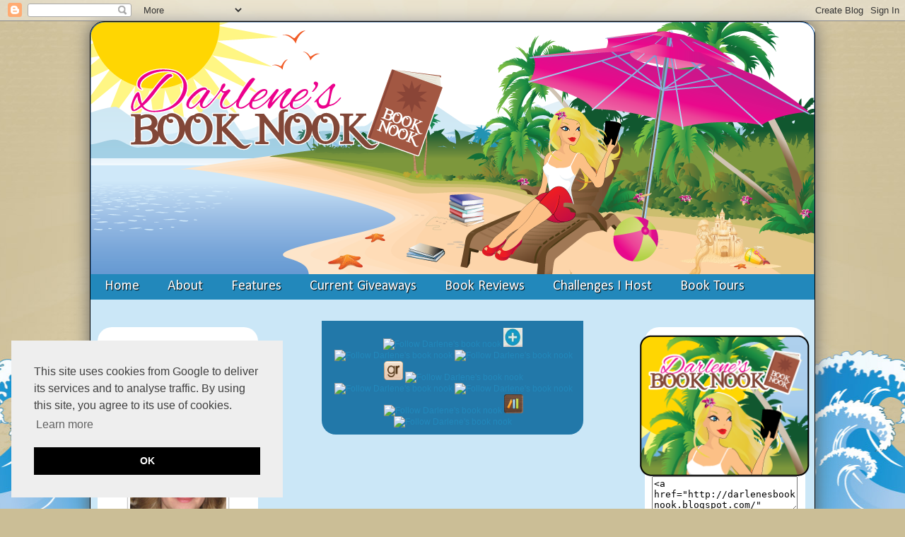

--- FILE ---
content_type: text/html; charset=UTF-8
request_url: https://darlenesbooknook.blogspot.com/2011/12/winner-of-tears-in-dust-giveaway.html
body_size: 595956
content:
<!DOCTYPE html>
<html class='v2' dir='ltr' xmlns='http://www.w3.org/1999/xhtml' xmlns:b='http://www.google.com/2005/gml/b' xmlns:data='http://www.google.com/2005/gml/data' xmlns:expr='http://www.google.com/2005/gml/expr'>
<head>
<link href='https://www.blogger.com/static/v1/widgets/335934321-css_bundle_v2.css' rel='stylesheet' type='text/css'/>
<link href="//fonts.googleapis.com/css?family=Alex+Brush" rel="stylesheet" type="text/css">
<meta content='IE=EmulateIE7' http-equiv='X-UA-Compatible'/>
<meta content='width=1100' name='viewport'/>
<meta content='text/html; charset=UTF-8' http-equiv='Content-Type'/>
<meta content='blogger' name='generator'/>
<link href='https://darlenesbooknook.blogspot.com/favicon.ico' rel='icon' type='image/x-icon'/>
<link href='https://darlenesbooknook.blogspot.com/2011/12/winner-of-tears-in-dust-giveaway.html' rel='canonical'/>
<link rel="alternate" type="application/atom+xml" title="Darlene&#39;s Book Nook - Atom" href="https://darlenesbooknook.blogspot.com/feeds/posts/default" />
<link rel="alternate" type="application/rss+xml" title="Darlene&#39;s Book Nook - RSS" href="https://darlenesbooknook.blogspot.com/feeds/posts/default?alt=rss" />
<link rel="service.post" type="application/atom+xml" title="Darlene&#39;s Book Nook - Atom" href="https://www.blogger.com/feeds/136900539811696458/posts/default" />

<link rel="alternate" type="application/atom+xml" title="Darlene&#39;s Book Nook - Atom" href="https://darlenesbooknook.blogspot.com/feeds/3303193445778759949/comments/default" />
<!--Can't find substitution for tag [blog.ieCssRetrofitLinks]-->
<link href='https://blogger.googleusercontent.com/img/b/R29vZ2xl/AVvXsEgfW11-XqT9679QzdrYE_wjBITSwlEH23JB07CR6vBDa5vR5zFA1M3idNOD6H0Debft5tnpNx2EnXs0t-yz4pL0BzclmCaK5CBhVCNvdx0FuDB4-bo6RRvHmHOifzGTzIgW9g3mGtWmaXs/s1600/Tears+in+the+Dust.jpg' rel='image_src'/>
<meta content='https://darlenesbooknook.blogspot.com/2011/12/winner-of-tears-in-dust-giveaway.html' property='og:url'/>
<meta content='Winner of Tears in the Dust Giveaway' property='og:title'/>
<meta content='Hi, everyone!          The lucky winner of Tears in the Dust by Chuck Waldron is:            Congratulations, Lori W.! I have sent you an em...' property='og:description'/>
<meta content='https://blogger.googleusercontent.com/img/b/R29vZ2xl/AVvXsEgfW11-XqT9679QzdrYE_wjBITSwlEH23JB07CR6vBDa5vR5zFA1M3idNOD6H0Debft5tnpNx2EnXs0t-yz4pL0BzclmCaK5CBhVCNvdx0FuDB4-bo6RRvHmHOifzGTzIgW9g3mGtWmaXs/w1200-h630-p-k-no-nu/Tears+in+the+Dust.jpg' property='og:image'/>
<title>Darlene's Book Nook: Winner of Tears in the Dust Giveaway</title>
<meta content='' name='description'/>
<style type='text/css'>@font-face{font-family:'Calibri';font-style:normal;font-weight:400;font-display:swap;src:url(//fonts.gstatic.com/l/font?kit=J7afnpV-BGlaFfdAhLEY67FIEjg&skey=a1029226f80653a8&v=v15)format('woff2');unicode-range:U+0000-00FF,U+0131,U+0152-0153,U+02BB-02BC,U+02C6,U+02DA,U+02DC,U+0304,U+0308,U+0329,U+2000-206F,U+20AC,U+2122,U+2191,U+2193,U+2212,U+2215,U+FEFF,U+FFFD;}</style>
<style id='page-skin-1' type='text/css'><!--
/*
-----------------------------------------------
Blogger Template Style
Name:     Beachykeen...
Designer: Parajunkee
URL:      www.parajunkeedesign.com
----------------------------------------------- */
/* Variable definitions
====================
<Variable name="keycolor" description="Main Color" type="color" default="#66bbdd"/>
<Group description="Page Text" selector="body">
<Variable name="body.font" description="Font" type="font"
default="normal normal 12px Arial, Tahoma, Helvetica, FreeSans, sans-serif"/>
<Variable name="body.text.color" description="Text Color" type="color" default="#222222"/>
</Group>
<Group description="Backgrounds" selector=".body-fauxcolumns-outer">
<Variable name="body.background.color" description="Outer Background" type="color" default="#66bbdd"/>
<Variable name="content.background.color" description="Main Background" type="color" default="#ffffff"/>
<Variable name="header.background.color" description="Header Background" type="color" default="transparent"/>
</Group>
<Group description="Links" selector=".main-outer">
<Variable name="link.color" description="Link Color" type="color" default="#2288bb"/>
<Variable name="link.visited.color" description="Visited Color" type="color" default="#888888"/>
<Variable name="link.hover.color" description="Hover Color" type="color" default="#33aaff"/>
</Group>
<Group description="Blog Title" selector=".header h1">
<Variable name="header.font" description="Font" type="font"
default="normal normal 60px Arial, Tahoma, Helvetica, FreeSans, sans-serif"/>
<Variable name="header.text.color" description="Title Color" type="color" default="#3399bb" />
</Group>
<Group description="Blog Description" selector=".header .description">
<Variable name="description.text.color" description="Description Color" type="color"
default="#777777" />
</Group>
<Group description="Tabs Text" selector=".tabs-inner .widget li a">
<Variable name="tabs.font" description="Font" type="font"
default="normal normal 14px Arial, Tahoma, Helvetica, FreeSans, sans-serif"/>
<Variable name="tabs.text.color" description="Text Color" type="color" default="#999999"/>
<Variable name="tabs.selected.text.color" description="Selected Color" type="color" default="#000000"/>
</Group>
<Group description="Tabs Background" selector=".tabs-outer .PageList">
<Variable name="tabs.background.color" description="Background Color" type="color" default="#f5f5f5"/>
<Variable name="tabs.selected.background.color" description="Selected Color" type="color" default="#eeeeee"/>
</Group>
<Group description="Post Title" selector="h3.post-title, .comments h4">
<Variable name="post.title.font" description="Font" type="font"
default="normal normal 22px Arial, Tahoma, Helvetica, FreeSans, sans-serif"/>
</Group>
<Group description="Date Header" selector=".date-header">
<Variable name="date.header.color" description="Text Color" type="color"
default="#222222"/>
<Variable name="date.header.background.color" description="Background Color" type="color"
default="transparent"/>
</Group>
<Group description="Post Footer" selector=".post-footer">
<Variable name="post.footer.text.color" description="Text Color" type="color" default="#666666"/>
<Variable name="post.footer.background.color" description="Background Color" type="color"
default="#f9f9f9"/>
<Variable name="post.footer.border.color" description="Shadow Color" type="color" default="#eeeeee"/>
</Group>
<Group description="Gadgets" selector="h2">
<Variable name="widget.title.font" description="Title Font" type="font"
default="normal bold 11px Arial, Tahoma, Helvetica, FreeSans, sans-serif"/>
<Variable name="widget.title.text.color" description="Title Color" type="color" default="#000000"/>
<Variable name="widget.alternate.text.color" description="Alternate Color" type="color" default="#999999"/>
</Group>
<Group description="Images" selector=".main-inner">
<Variable name="image.background.color" description="Background Color" type="color" default="#ffffff"/>
<Variable name="image.border.color" description="Border Color" type="color" default="#eeeeee"/>
<Variable name="image.text.color" description="Caption Text Color" type="color" default="#222222"/>
</Group>
<Group description="Accents" selector=".content-inner">
<Variable name="body.rule.color" description="Separator Line Color" type="color" default="#eeeeee"/>
<Variable name="tabs.border.color" description="Tabs Border Color" type="color" default="transparent"/>
</Group>
<Variable name="body.background" description="Body Background" type="background"
color="#cbbe96" default="$(color) none repeat scroll top left"/>
<Variable name="body.background.override" description="Body Background Override" type="string" default=""/>
<Variable name="body.background.gradient.cap" description="Body Gradient Cap" type="url"
default="url(http://www.blogblog.com/1kt/simple/gradients_light.png)"/>
<Variable name="body.background.gradient.tile" description="Body Gradient Tile" type="url"
default="url(http://www.blogblog.com/1kt/simple/body_gradient_tile_light.png)"/>
<Variable name="content.background.color.selector" description="Content Background Color Selector" type="string" default=".content-inner"/>
<Variable name="content.padding" description="Content Padding" type="length" default="10px"/>
<Variable name="content.padding.horizontal" description="Content Horizontal Padding" type="length" default="10px"/>
<Variable name="content.shadow.spread" description="Content Shadow Spread" type="length" default="0px"/>
<Variable name="content.shadow.spread.webkit" description="Content Shadow Spread (WebKit)" type="length" default="5px"/>
<Variable name="content.shadow.spread.ie" description="Content Shadow Spread (IE)" type="length" default="10px"/>
<Variable name="main.border.width" description="Main Border Width" type="length" default="0"/>
<Variable name="header.background.gradient" description="Header Gradient" type="url" default="none"/>
<Variable name="header.shadow.offset.left" description="Header Shadow Offset Left" type="length" default="-1px"/>
<Variable name="header.shadow.offset.top" description="Header Shadow Offset Top" type="length" default="-1px"/>
<Variable name="header.shadow.spread" description="Header Shadow Spread" type="length" default="1px"/>
<Variable name="header.padding" description="Header Padding" type="length" default="30px"/>
<Variable name="header.border.size" description="Header Border Size" type="length" default="1px"/>
<Variable name="header.bottom.border.size" description="Header Bottom Border Size" type="length" default="1px"/>
<Variable name="header.border.horizontalsize" description="Header Horizontal Border Size" type="length" default="0"/>
<Variable name="description.text.size" description="Description Text Size" type="string" default="140%"/>
<Variable name="tabs.margin.top" description="Tabs Margin Top" type="length" default="0" />
<Variable name="tabs.margin.side" description="Tabs Side Margin" type="length" default="30px" />
<Variable name="tabs.background.gradient" description="Tabs Background Gradient" type="url"
default="url(http://farm8.staticflickr.com/7032/6674445255_359d3806d6_o.png)"/>
<Variable name="tabs.border.width" description="Tabs Border Width" type="length" default="1px"/>
<Variable name="tabs.bevel.border.width" description="Tabs Bevel Border Width" type="length" default="1px"/>
<Variable name="date.header.padding" description="Date Header Padding" type="string" default="inherit"/>
<Variable name="date.header.letterspacing" description="Date Header Letter Spacing" type="string" default="inherit"/>
<Variable name="date.header.margin" description="Date Header Margin" type="string" default="inherit"/>
<Variable name="post.margin.bottom" description="Post Bottom Margin" type="length" default="25px"/>
<Variable name="image.border.small.size" description="Image Border Small Size" type="length" default="2px"/>
<Variable name="image.border.large.size" description="Image Border Large Size" type="length" default="5px"/>
<Variable name="page.width.selector" description="Page Width Selector" type="string" default=".region-inner"/>
<Variable name="page.width" description="Page Width" type="string" default="auto"/>
<Variable name="main.section.margin" description="Main Section Margin" type="length" default="15px"/>
<Variable name="main.padding" description="Main Padding" type="length" default="15px"/>
<Variable name="main.padding.top" description="Main Padding Top" type="length" default="30px"/>
<Variable name="main.padding.bottom" description="Main Padding Bottom" type="length" default="10px"/>
<Variable name="paging.background"
color="#cbe7f7"
description="Background of blog paging area" type="background"
default="transparent none no-repeat scroll top center"/>
<Variable name="footer.bevel" description="Bevel border length of footer" type="length" default="0"/>
<Variable name="mobile.background.overlay" description="Mobile Background Overlay" type="string"
default="transparent none repeat scroll top left"/>
<Variable name="mobile.background.size" description="Mobile Background Size" type="string" default="auto"/>
<Variable name="mobile.button.color" description="Mobile Button Color" type="color" default="#ffffff" />
<Variable name="startSide" description="Side where text starts in blog language" type="automatic" default="left"/>
<Variable name="endSide" description="Side where text ends in blog language" type="automatic" default="right"/>
*/
/* Content
----------------------------------------------- */
body {
font: normal normal 12px Arial, Tahoma, Helvetica, FreeSans, sans-serif;
color: #222222;
background: #cbbe96 url(//1.bp.blogspot.com/-2vNkEHbhSC0/TwyH4bvBF1I/AAAAAAAAAOY/boknzsIVYEI/s0/bg2.jpg) repeat-x fixed bottom center;
padding: 0 0px 0px 0px;
margin-bottom: 0;
}
html body .region-inner {
min-width: 0;
max-width: 100%;
width: auto;
}
a:link {
text-decoration:none;
color: #2288bb;
}
a:visited {
text-decoration:none;
color: #741b47;
}
a:hover {
text-decoration:underline;
color: #33aaff;
}
.body-fauxcolumn-outer .fauxcolumn-inner {
background: transparent none repeat scroll top left;
_background-image: none;
}
.body-fauxcolumn-outer .cap-top {
position: absolute;
z-index: 1;
width: 100%;
}
.body-fauxcolumn-outer .cap-top .cap-left {
width: 100%;
background: transparent none repeat-x scroll top left;
_background-image: none;
}
.content-outer {
-moz-box-shadow: 0 0 25px #666;
-webkit-box-shadow: 0 0 25px #666;
-goog-ms-box-shadow: 0 0 25px #666;
box-shadow: 0 0 0 0 25px #000;
margin-bottom: 1px;
border-top-right-radius: 20px;
border-top-left-radius:20px;
border: solid 1px #000;
}
.content-inner {
padding: 0px;
border-top-right-radius: 20px;
border-top-left-radius:20px;
}
.content-inner {
background-color: #cbe7f7;
}
/* Header
----------------------------------------------- */
.header-outer {
background: transparent none repeat-x scroll 0 -400px;
_background-image: none;
border-top-right-radius: 10px;
border-top-left-radius: 10px;
}
.Header h1 {
font: normal normal 60px Arial, Tahoma, Helvetica, FreeSans, sans-serif;
color: #3399bb;
text-shadow: -1px -1px 1px rgba(0, 0, 0, .2);
}
.Header h1 a {
color: #3399bb;
}
.Header .description {
font-size: 140%;
color: #777777;
}
.header-inner .Header .titlewrapper {
padding: 22px 30px;
}
.header-inner .Header .descriptionwrapper {
padding: 0 30px;
}
.header img {
border-top-right-radius: 10px;
border-top-left-radius:10px;
}
/* Tabs
----------------------------------------------- */
.menu{
border:none;
border:0px;
margin:0px;
padding:0px;
font-weight:bold;
margin-top: 0px;
width: 1024px;
margin-left: -30px;
}
.menu ul{
background: #2288bb url(https://lh3.googleusercontent.com/blogger_img_proxy/AEn0k_srk3tg-m1ui7_5LLTGaul0RDVkfwh1RD5MYOpe45Kp3j1Pf81WSGys83mq2uk-LZ6Rkbc2GCWoj-OtDvbh-g32cwAsklriVoGjwjQBTcCRMlrGFY_lxLtGiR93hXEnF9GC=s0-d) repeat-x scroll 0;
_background-image: none;
border-bottom: 1px solid transparent;	border-radius: 0px;
height:35px;
list-style:none;
margin:0;
padding:0;
}
.menu li{
float:left;
padding:0px;
}
.menu li a {
font:  normal normal 20px Calibri;
color: #ffffff;
text-shadow: 1px 1px 1px #000;
display:block;
font-weight:normal;
line-height:35px;
margin:0px;
padding:0px 20px;
text-align:center;
text-decoration:none;
}
.menu li a:hover, .menu ul li:hover a{
background-color: #b8c9f0;
color:#FFF;
text-decoration:none;
}
.menu li ul {
background:#325083;
display:none;
height:auto;
padding:0px;
margin:0px;
border:0px;
position:absolute;
width:275px;
z-index:200;
line-height: 20px;
/*top:1em;
/*left:0;*/
}
.menu li:hover ul{
display:block;
}
.menu li li {
display:block;
float:none;
margin:0px;
padding:0px;
width:275px;
}
.menu li:hover li a{
background:none;
}
.menu li ul a{
display:block;
height:35px;
font-size:12px;
font-style:normal;
margin:0px;
padding:0px 10px 0px 15px;
text-align:left;
text-transform: none;
color: #FFF;
}
.menu li ul a:hover, .menu li ul li:hover a{
background:#8fa6cc;
border:0px;
color:#101e36;
text-decoration:none;
}
.menu p{
clear:left;
}
/* Columns
----------------------------------------------- */
.main-outer {
border-top: 0 solid transparent;
}
.fauxcolumn-left-outer .fauxcolumn-inner {
border-right: 1px solid transparent;
}
.fauxcolumn-right-outer .fauxcolumn-inner {
border-left: 1px solid transparent;
}
/* Headings
----------------------------------------------- */
h2 {
margin: 0 0 1em 0;
font: normal bold 11px Arial, Tahoma, Helvetica, FreeSans, sans-serif;
color: #000000;
text-transform: uppercase;
}
/* Widgets
----------------------------------------------- */
.widget .zippy {
color: #999999;
text-shadow: 2px 2px 1px rgba(0, 0, 0, .1);
}
.widget .popular-posts ul {
list-style: none;
}
/* Posts
----------------------------------------------- */
.main-inner {
padding-top: 30px;
padding-bottom: 10px;
margin-bottom: -20px;
}
.main-inner .column-center-inner {
padding: 0 15px;
}
.main-inner .column-center-inner .section {
margin: 0 15px;
}
.post {
margin: 0 0 25px 0;
}
.comments h4 {
font: normal normal 22px Arial, Tahoma, Helvetica, FreeSans, sans-serif;
margin: .75em 0 0;
}
h3.post-title {
font-family: 'Alex Brush', cursive;
text-transform: none;
font-size: 34px;
margin: .75em 0 0;
font-weight: normal;
color: #6cb2ff;
text-shadow: 1px 1px 1px #000;
}
.post-body {
font-size: 110%;
line-height: 1.4;
position: relative;
}
.post-body img, .post-body .tr-caption-container, .Profile img, .Image img,
.BlogList .item-thumbnail img {
border: 1px solid #eeeeee;
padding: 0;
-moz-box-shadow: 1px 1px 5px rgba(0, 0, 0, .1);
-webkit-box-shadow: 1px 1px 5px rgba(0, 0, 0, .1);
box-shadow: 1px 1px 5px rgba(0, 0, 0, .1);
border-radius: 15px;
}
.post-body img, .post-body .tr-caption-container {
padding: 0;
}
.post-body .tr-caption-container {
color: #222222;
}
.post-body .tr-caption-container img {
padding: 0;
background: transparent;
border: none;
-moz-box-shadow: 0 0 0 rgba(0, 0, 0, .1);
-webkit-box-shadow: 0 0 0 rgba(0, 0, 0, .1);
box-shadow: 0 0 0 rgba(0, 0, 0, .1);
}
.post-header {
margin: 0 0 1.5em;
line-height: 1.6;
font-size: 90%;
}
.post-footer {
margin: 20px -2px 0;
padding: 5px 10px;
color: #666666;
background-color: #f9f9f9;
border-bottom: 1px solid #eeeeee;
line-height: 1.6;
font-size: 90%;
}
#comments .comment-author {
padding-top: 1.5em;
border-top: 1px solid transparent;
background-position: 0 1.5em;
}
#comments .comment-author:first-child {
padding-top: 0;
border-top: none;
}
.avatar-image-container {
margin: .2em 0 0;
}
#comments .avatar-image-container img {
border: 1px solid #eeeeee;
}
/* Comments
----------------------------------------------- */
.comments .comments-content .icon.blog-author {
background-repeat: no-repeat;
background-image: url([data-uri]);
}
.comments .comments-content .loadmore a {
border-top: 1px solid #999999;
border-bottom: 1px solid #999999;
}
.comments .comment-thread.inline-thread {
background-color: #f9f9f9;
}
.comments .continue {
border-top: 2px solid #999999;
}
/* Accents
---------------------------------------------- */
.section-columns td.columns-cell {
border-left: 1px solid transparent;
}
.blog-pager {
background: transparent none no-repeat scroll top center;
}
.blog-pager-older-link, .home-link,
.blog-pager-newer-link {
background-color: #cbe7f7;
padding: 5px;
}
/* Mobile
----------------------------------------------- */
body.mobile  {
background-size: auto;
}
.mobile .body-fauxcolumn-outer {
background: transparent none repeat scroll top left;
}
.mobile .body-fauxcolumn-outer .cap-top {
background-size: 100% auto;
}
.mobile .content-outer {
-webkit-box-shadow: 0 0 3px rgba(0, 0, 0, .15);
box-shadow: 0 0 3px rgba(0, 0, 0, .15);
padding: 0 0px;
}
body.mobile .AdSense {
margin: 0 -0px;
}
.mobile .tabs-inner .widget ul {
margin-left: 0;
margin-right: 0;
}
.mobile .post {
margin: 0;
}
.mobile .main-inner .column-center-inner .section {
margin: 0;
}
.mobile .date-header span {
padding: 0.1em 10px;
margin: 0 -10px;
}
.mobile h3.post-title {
margin: 0;
}
.mobile .blog-pager {
background: transparent none no-repeat scroll top center;
}
.mobile .footer-outer {
border-top: none;
}
.mobile .main-inner, .mobile .footer-inner {
background-color: #cbe7f7;
}
.mobile-index-contents {
color: #222222;
}
.mobile-link-button {
background-color: #2288bb;
}
.mobile-link-button a:link, .mobile-link-button a:visited {
color: #ffffff;
}
.mobile .tabs-inner .section:first-child {
border-top: none;
}
.mobile .tabs-inner .PageList .widget-content {
background-color: #75d7ff;
color: #f0f6e1;
border-top: 1px solid transparent;
border-bottom: 1px solid transparent;
}
.mobile .tabs-inner .PageList .widget-content .pagelist-arrow {
border-left: 1px solid transparent;
}
.bottom {
width: 990px;
height: 302px;
margin: -10px auto 0 auto;
text-align: center;
color: #FFF;
background: #255A99 url(https://lh3.googleusercontent.com/blogger_img_proxy/AEn0k_vFodzF9eyy8B3CQhLBqZZNGo3mW5bEGmC65jdQqyeUj1NdbBa_Fh5Fm70pzyMoyI8j0z9OUR1UCeo_p06_ALVhniN6kcvt9QG6DLeV06fCVtYM8ofmLDA4vkYCWDKYeTBq=s0-d) center bottom no-repeat;
padding: 20px;
border-top-left-radius: 20px;
border-top-right-radius: 20px;
border: 1px solid #000;
z-index: 99;
position:relative;
}
.bottom .text {
display: block;
margin-top: 230px;
color: #000;
padding: 15px;
}
.footer-outer {
border-top: 0 dashed #bbbbbb;
}
.sidebar .widget h2 {
font-family: 'Alex Brush', cursive;
text-transform: none;
font-size: 34px;
text-align: center;
font-weight: normal;
color: #6cb2ff;
text-shadow: 1px 1px 1px #000;
display: block;
padding: 20px;
background: url(https://lh3.googleusercontent.com/blogger_img_proxy/AEn0k_uauj2UN_LBgoHeVc_aHEGT4sGXz3w0rWIywolOaGKcVBSCjlEAeCQya6omg03x9VzdyGgGZF4lN3qNmf--nQ7WnsJNkrMx9di1SbecbgFwHB-dtpTb9099GUvovkRLZHxC=s0-d) center center;
margin-right: 0px;
margin-left: 0px;
border-top-left-radius: 10px;
border-top-right-radius: 10px;
}
.sidebar {
margin-top: -21px;
background: #FFF;
margin-left: -5px;
border-radius: 20px;
padding: 10px;
margin-right: -2px;
}
.post {
background: #FFF;
margin-left: -20px;
margin-right: -25px;
border-radius: 20px;
padding-left: 20px;
padding-right: 20px;
padding-bottom: 20px;
padding-top: 10px;
}
.date-header span {
background-color: #FFF;
border-top-left-radius: 20px;
border-top-right-radius: 20px;
padding: 20px;
color: #2EA3D6;
letter-spacing: 2px;
margin: inherit;
}
blockquote {
font-family: 'Alex Brush', cursive;
font-size: 200%;
display: block;
font-style: normal;
padding: 25px;
background-color: #ADDDF2;
margin-left:75px;
-moz-border-radius: 15px;
border-radius: 15px;
-moz-box-shadow: 0px 0px 15px #333;
-webkit-box-shadow: 0px 0px 15px #333;
box-shadow: 0px 0px 15px #333;
line-height: 32px;
color: #062649;
}
blockquote:first-letter
{
color:#062649;
font-size:190%;
font-family: 'Alex Brush', cursive;
font-style: normal;
font-weight: lighter;
vertical-align: middle;
}
.sidebar img {
border-radius: 15px;
margin-top: 0px;
margin-right: auto;
margin-bottom: 0px;
margin-left: auto;
display: block;
}
--></style>
<style id='template-skin-1' type='text/css'><!--
body {
min-width: 1024px;
}
.content-outer, .content-fauxcolumn-outer, .region-inner {
min-width: 1024px;
max-width: 1024px;
_width: 1024px;
}
.main-inner .columns {
padding-left: 250px;
padding-right: 250px;
}
.main-inner .fauxcolumn-center-outer {
left: 250px;
right: 250px;
/* IE6 does not respect left and right together */
_width: expression(this.parentNode.offsetWidth -
parseInt("250px") -
parseInt("250px") + 'px');
}
.main-inner .fauxcolumn-left-outer {
width: 250px;
}
.main-inner .fauxcolumn-right-outer {
width: 250px;
}
.main-inner .column-left-outer {
width: 250px;
right: 100%;
margin-left: -250px;
}
.main-inner .column-right-outer {
width: 250px;
margin-right: -250px;
}
#layout {
min-width: 0;
}
#layout .content-outer {
min-width: 0;
width: 800px;
}
#layout .region-inner {
min-width: 0;
width: auto;
}
--></style>
<link href='https://www.blogger.com/dyn-css/authorization.css?targetBlogID=136900539811696458&amp;zx=8efafe28-1a35-4fb0-864e-f2364f9be267' media='none' onload='if(media!=&#39;all&#39;)media=&#39;all&#39;' rel='stylesheet'/><noscript><link href='https://www.blogger.com/dyn-css/authorization.css?targetBlogID=136900539811696458&amp;zx=8efafe28-1a35-4fb0-864e-f2364f9be267' rel='stylesheet'/></noscript>
<meta name='google-adsense-platform-account' content='ca-host-pub-1556223355139109'/>
<meta name='google-adsense-platform-domain' content='blogspot.com'/>

</head>
<body class='loading'>
<div class='navbar section' id='navbar'><div class='widget Navbar' data-version='1' id='Navbar1'><script type="text/javascript">
    function setAttributeOnload(object, attribute, val) {
      if(window.addEventListener) {
        window.addEventListener('load',
          function(){ object[attribute] = val; }, false);
      } else {
        window.attachEvent('onload', function(){ object[attribute] = val; });
      }
    }
  </script>
<div id="navbar-iframe-container"></div>
<script type="text/javascript" src="https://apis.google.com/js/platform.js"></script>
<script type="text/javascript">
      gapi.load("gapi.iframes:gapi.iframes.style.bubble", function() {
        if (gapi.iframes && gapi.iframes.getContext) {
          gapi.iframes.getContext().openChild({
              url: 'https://www.blogger.com/navbar/136900539811696458?po\x3d3303193445778759949\x26origin\x3dhttps://darlenesbooknook.blogspot.com',
              where: document.getElementById("navbar-iframe-container"),
              id: "navbar-iframe"
          });
        }
      });
    </script><script type="text/javascript">
(function() {
var script = document.createElement('script');
script.type = 'text/javascript';
script.src = '//pagead2.googlesyndication.com/pagead/js/google_top_exp.js';
var head = document.getElementsByTagName('head')[0];
if (head) {
head.appendChild(script);
}})();
</script>
</div></div>
<div class='body-fauxcolumns'>
<div class='fauxcolumn-outer body-fauxcolumn-outer'>
<div class='cap-top'>
<div class='cap-left'></div>
<div class='cap-right'></div>
</div>
<div class='fauxborder-left'>
<div class='fauxborder-right'></div>
<div class='fauxcolumn-inner'>
</div>
</div>
<div class='cap-bottom'>
<div class='cap-left'></div>
<div class='cap-right'></div>
</div>
</div>
</div>
<div class='content'>
<div class='content-fauxcolumns'>
<div class='fauxcolumn-outer content-fauxcolumn-outer'>
<div class='cap-top'>
<div class='cap-left'></div>
<div class='cap-right'></div>
</div>
<div class='fauxborder-left'>
<div class='fauxborder-right'></div>
<div class='fauxcolumn-inner'>
</div>
</div>
<div class='cap-bottom'>
<div class='cap-left'></div>
<div class='cap-right'></div>
</div>
</div>
</div>
<div class='content-outer'>
<div class='content-cap-top cap-top'>
<div class='cap-left'></div>
<div class='cap-right'></div>
</div>
<div class='fauxborder-left content-fauxborder-left'>
<div class='fauxborder-right content-fauxborder-right'></div>
<div class='content-inner'>
<header>
<div class='header-outer'>
<div class='header-cap-top cap-top'>
<div class='cap-left'></div>
<div class='cap-right'></div>
</div>
<div class='fauxborder-left header-fauxborder-left'>
<div class='fauxborder-right header-fauxborder-right'></div>
<div class='region-inner header-inner'>
<div class='header section' id='header'><div class='widget Header' data-version='1' id='Header1'>
<div id='header-inner'>
<a href='https://darlenesbooknook.blogspot.com/' style='display: block'>
<img alt='Darlene&#39;s Book Nook' height='357px; ' id='Header1_headerimg' src='https://blogger.googleusercontent.com/img/b/R29vZ2xl/AVvXsEhKCLHM1NCozjfToW7mfiq_pBHC2xzF3Qpt0h9HCB4QWHUvWtoMZT_IuGum9Jy5y9sB70nfslI-j2wT9y4Uh4K3IG0Hc3449gvYZBEE2bgsiq0g_hJrk2ZdIFKQB8eqJRHv58jb7qDzi8w/s1600/header_darlenes2.jpg' style='display: block' width='1024px; '/>
</a>
</div>
</div></div>
</div>
</div>
<div class='header-cap-bottom cap-bottom'>
<div class='cap-left'></div>
<div class='cap-right'></div>
</div>
</div>
</header>
<div class='tabs-outer'>
<div class='tabs-cap-top cap-top'>
<div class='cap-left'></div>
<div class='cap-right'></div>
</div>
<div class='fauxborder-left tabs-fauxborder-left'>
<div class='fauxborder-right tabs-fauxborder-right'></div>
<div class='region-inner tabs-inner'>
<div class='tabs section' id='crosscol'><div class='widget HTML' data-version='1' id='HTML90'>
<div class='widget-content'>
<div class="menuwrap"><div class="menu">
<ul>
  <li><a href="http://darlenesbooknook.blogspot.com/">Home</a></li>
  <li><a href="#">About</a>
    <ul>
      <li> <a href="http://darlenesbooknook.blogspot.com/p/review-policy-and-contact-information.html">Review Policy</a>
      </li>
      <li> <a href="http://darlenesbooknook.blogspot.com/p/review-policy-and-contact-information.html#contact">Contact</a>
      </li>
      <li> <a href="http://darlenesbooknook.blogspot.com/p/reading-challenges.html">Perpetual Challenges </a></li>
      <li> <a href="http://darlenesbooknook.blogspot.ca/p/blog-page.html">2016 Challenges</a></li>
     <li> <a href="http://darlenesbooknook.blogspot.com/p/2017-challenges.html">2017 Challenges </a></li>
      <li> <a href="http://darlenesbooknook.blogspot.ca/p/blog-page_29.html">2018 Challenges </a></li>
      <li> <a href="https://darlenesbooknook.blogspot.com/p/this-challenge-is-being-hosted-by-book.html">2019 Challenges </a></li>
    </ul>
  
  <li><a href="#">Features</a>
<ul>
      <li> <a href="http://darlenesbooknook.blogspot.com/search/label/Stacking%20The%20Shelves">Stacking The Shelves</a>
      </li>
      <li> <a href="http://darlenesbooknook.blogspot.com/search/label/In%20My%20Mailbox">In My Mailbox</a>
      </li>
<li> <a href="http://darlenesbooknook.blogspot.ca/search/label/It%27s%20Monday%21%20What%20Are%20You%20Reading%3F">It&#8217;s Monday! What Are You Reading?</a>
      </li>
<li> <a href="http://darlenesbooknook.blogspot.com/search/label/Top%20Ten%20Tuesday">Top Ten Tuesday</a>
      </li>
      <li> <a href="http://darlenesbooknook.blogspot.com/search/label/Waiting%20on%20Wednesday">Waiting On Wednesday</a> 
      </li>
      <li> <a href="http://darlenesbooknook.blogspot.com/search/label/Spotlight%20Saturday">Spotlight Saturday</a>
      </li>
      <li> <a href="http://darlenesbooknook.blogspot.com/search/label/Author Interview">Author Interview</a> 
      </li>
      <li> <a href="http://darlenesbooknook.blogspot.com/search/label/Guest Post">Guest Post</a>
      </li>
      <li> <a href="http://darlenesbooknook.blogspot.com/search/label/Random%20Acts%20of%20Kindness">Random Acts of Kindness</a> 
      </li>
      <li> <a href="http://darlenesbooknook.blogspot.com/search/label/TBR Pile Knockout">TBR Pile Knockout</a> 
      </li>

    </ul>
  </li>
   
  <li><a href="http://darlenesbooknook.blogspot.com/search/label/Giveaways">Current Giveaways</a>
    </li>
  <li><a href="http://darlenesbooknook.blogspot.com/p/book-reviews.html">Book Reviews</a>
    </li>

 <li><a href="#">Challenges I Host</a>
    <ul>
      <li>  <a href="http://darlenesbooknook.blogspot.com/p/challenges-i-host.html">Review Link-ups for Challenges I Host</a>
      </li>
      <li>  <a href="http://darlenesbooknook.blogspot.com/2014/01/2014-sookie-stackhouse-reading-challenge.html">2014 Sookie Stackhouse Reading Challenge</a>
      </li>
      <li> <a href="http://darlenesbooknook.blogspot.com/2014/01/2014-nightwalkers-reading-challenge.html">2014 Nightwalkers Reading Challenge</a>
      </li>
      <li> <a href="http://darlenesbooknook.blogspot.com/2014/01/immortals-after-dark-reading-challenge_14.html">Immortals After Dark Reading Challenge</a>
      </li>
      <li> <a href="http://darlenesbooknook.blogspot.com/2014/01/2014-womens-murder-club-reading.html">2014 Women's Murder Club Reading Challenge</a>
      </li>
      <li> <a href="http://darlenesbooknook.blogspot.ca/2014/01/2014-sea-haven-reading-challenge.html">2014 Sea Haven Reading Challenge</a>
      </li>
      <li> <a href="http://darlenesbooknook.blogspot.ca/2014/01/2014-1st-in-series-challenge.html">2014 1st In A Series Challenge</a>
      </li>
      <li> <a href="http://darlenesbooknook.blogspot.ca/2014/01/2014-2nds-challenge.html">2014 2nds Challenge</a>
      </li>
      <li> <a href="http://darlenesbooknook.blogspot.ca/2014/01/2014-mammoth-book-challenge.html">2014 Mammoth Book Challenge</a>
      </li>
      <li> <a href="http://darlenesbooknook.blogspot.com/2014/01/2014-patricia-briggs-werewolf-challenge.html">2014 Patricia Briggs Werewolf Challenge</a>
      </li>
      <li> <a href="http://darlenesbooknook.blogspot.com/2014/01/2014-kelley-armstrong-ya-challenge.html">2014 Kelley Armstrong YA Challenge</a>
      </li>
      <li> <a href="http://darlenesbooknook.blogspot.com/2011/12/kinsey-millhone-reading-challenge.html">Kinsey Millhone Reading Challenge</a>
      </li>
      <li> <a href="http://darlenesbooknook.blogspot.com/2011/12/stephanie-plum-reading-challenge.html">Stephanie Plum Reading Challenge</a>
      </li>
      <li> <a href="http://darlenesbooknook.blogspot.ca/2012/12/mc-beaton-cozy-mystery-challenge.html">M.C. Beaton Cozy Mystery Challenge</a>
      </li>

    </ul>

</li>

  <li><a href="http://darlenesbooknook.blogspot.com/p/blog-tours.html">Book Tours</a>
<ul>
<li><a href="http://darlenesbooknook.blogspot.com/p/i-host-for-these-tour-companies.html">I Host For</a></li>
<li><a href="http://darlenesbooknook.blogspot.ca/p/book-tours.html">Upcoming Tours</a></li>
</ul>
</li>
</li></ul></div></div>
</div>
<div class='clear'></div>
</div></div>
<div class='tabs section' id='crosscol-overflow'><div class='widget HTML' data-version='1' id='HTML8'>
<div class='widget-content'>
<style>
.cc-window{opacity:1;transition:opacity 1s ease}.cc-window.cc-invisible{opacity:0}.cc-animate.cc-revoke{transition:transform 1s ease}.cc-animate.cc-revoke.cc-top{transform:translateY(-2em)}.cc-animate.cc-revoke.cc-bottom{transform:translateY(2em)}.cc-animate.cc-revoke.cc-active.cc-bottom,.cc-animate.cc-revoke.cc-active.cc-top,.cc-revoke:hover{transform:translateY(0)}.cc-grower{max-height:0;overflow:hidden;transition:max-height 1s}.cc-link,.cc-revoke:hover{text-decoration:underline}.cc-revoke,.cc-window{position:fixed;overflow:hidden;box-sizing:border-box;font-family:Helvetica,Calibri,Arial,sans-serif;font-size:16px;line-height:1.5em;display:-ms-flexbox;display:flex;-ms-flex-wrap:nowrap;flex-wrap:nowrap;z-index:9999}.cc-window.cc-static{position:static}.cc-window.cc-floating{padding:2em;max-width:24em;-ms-flex-direction:column;flex-direction:column}.cc-window.cc-banner{padding:1em 1.8em;width:100%;-ms-flex-direction:row;flex-direction:row}.cc-revoke{padding:.5em}.cc-header{font-size:18px;font-weight:700}.cc-btn,.cc-close,.cc-link,.cc-revoke{cursor:pointer}.cc-link{opacity:.8;display:inline-block;padding:.2em}.cc-link:hover{opacity:1}.cc-link:active,.cc-link:visited{color:initial}.cc-btn{display:block;padding:.4em .8em;font-size:.9em;font-weight:700;border-width:2px;border-style:solid;text-align:center;white-space:nowrap}.cc-banner .cc-btn:last-child{min-width:140px}.cc-highlight .cc-btn:first-child{background-color:transparent;border-color:transparent}.cc-highlight .cc-btn:first-child:focus,.cc-highlight .cc-btn:first-child:hover{background-color:transparent;text-decoration:underline}.cc-close{display:block;position:absolute;top:.5em;right:.5em;font-size:1.6em;opacity:.9;line-height:.75}.cc-close:focus,.cc-close:hover{opacity:1}.cc-revoke.cc-top{top:0;left:3em;border-bottom-left-radius:.5em;border-bottom-right-radius:.5em}.cc-revoke.cc-bottom{bottom:0;left:3em;border-top-left-radius:.5em;border-top-right-radius:.5em}.cc-revoke.cc-left{left:3em;right:unset}.cc-revoke.cc-right{right:3em;left:unset}.cc-top{top:1em}.cc-left{left:1em}.cc-right{right:1em}.cc-bottom{bottom:1em}.cc-floating>.cc-link{margin-bottom:1em}.cc-floating .cc-message{display:block;margin-bottom:1em}.cc-window.cc-floating .cc-compliance{-ms-flex:1;flex:1}.cc-window.cc-banner{-ms-flex-align:center;align-items:center}.cc-banner.cc-top{left:0;right:0;top:0}.cc-banner.cc-bottom{left:0;right:0;bottom:0}.cc-banner .cc-message{-ms-flex:1;flex:1}.cc-compliance{display:-ms-flexbox;display:flex;-ms-flex-align:center;align-items:center;-ms-flex-line-pack:justify;align-content:space-between}.cc-compliance>.cc-btn{-ms-flex:1;flex:1}.cc-btn+.cc-btn{margin-left:.5em}@media print{.cc-revoke,.cc-window{display:none}}@media screen and (max-width:900px){.cc-btn{white-space:normal}}@media screen and (max-width:414px) and (orientation:portrait),screen and (max-width:736px) and (orientation:landscape){.cc-window.cc-top{top:0}.cc-window.cc-bottom{bottom:0}.cc-window.cc-banner,.cc-window.cc-left,.cc-window.cc-right{left:0;right:0}.cc-window.cc-banner{-ms-flex-direction:column;flex-direction:column}.cc-window.cc-banner .cc-compliance{-ms-flex:1;flex:1}.cc-window.cc-floating{max-width:none}.cc-window .cc-message{margin-bottom:1em}.cc-window.cc-banner{-ms-flex-align:unset;align-items:unset}}.cc-floating.cc-theme-classic{padding:1.2em;border-radius:5px}.cc-floating.cc-type-info.cc-theme-classic .cc-compliance{text-align:center;display:inline;-ms-flex:none;flex:none}.cc-theme-classic .cc-btn{border-radius:5px}.cc-theme-classic .cc-btn:last-child{min-width:140px}.cc-floating.cc-type-info.cc-theme-classic .cc-btn{display:inline-block}.cc-theme-edgeless.cc-window{padding:0}.cc-floating.cc-theme-edgeless .cc-message{margin:2em 2em 1.5em}.cc-banner.cc-theme-edgeless .cc-btn{margin:0;padding:.8em 1.8em;height:100%}.cc-banner.cc-theme-edgeless .cc-message{margin-left:1em}.cc-floating.cc-theme-edgeless .cc-btn+.cc-btn{margin-left:0}
#cookieChoiceInfo {display:none}
.cc_container {box-shadow: none; border: 1px soild #ddd; border-radius: 0;}
.cc_container .cc_btn:hover, .cc_container .cc_btn:active {background: #999; color: #fff;}
.cc_container .cc_btn, .cc_container .cc_btn:visited {background: #000 !important; color: #fff !important; border-radius: 2px !important;}
</style>
<script src="https://cdnjs.cloudflare.com/ajax/libs/cookieconsent2/3.0.6/cookieconsent.min.js"></script>
<script>
	window.addEventListener("load", function(){
	window.cookieconsent.initialise({
		"palette": {
			"popup": {
				"background": "#eee",
				"text": "#404040"
			},
			"button": {
				"background": "#000",
				"text": "#fff"
			}
		},
		"position": "bottom-left",
		"content": {
			"message": "This site uses cookies from Google to deliver its services and to analyse traffic. By using this site, you agree to its use of cookies.",
			"dismiss": "OK",
			"href": "https://www.google.com/policies/technologies/cookies/",
		}
	})});
</script>
</div>
<div class='clear'></div>
</div></div>
</div>
</div>
<div class='tabs-cap-bottom cap-bottom'>
<div class='cap-left'></div>
<div class='cap-right'></div>
</div>
</div>
<div class='main-outer'>
<div class='main-cap-top cap-top'>
<div class='cap-left'></div>
<div class='cap-right'></div>
</div>
<div class='fauxborder-left main-fauxborder-left'>
<div class='fauxborder-right main-fauxborder-right'></div>
<div class='region-inner main-inner'>
<div class='columns fauxcolumns'>
<div class='fauxcolumn-outer fauxcolumn-center-outer'>
<div class='cap-top'>
<div class='cap-left'></div>
<div class='cap-right'></div>
</div>
<div class='fauxborder-left'>
<div class='fauxborder-right'></div>
<div class='fauxcolumn-inner'>
</div>
</div>
<div class='cap-bottom'>
<div class='cap-left'></div>
<div class='cap-right'></div>
</div>
</div>
<div class='fauxcolumn-outer fauxcolumn-left-outer'>
<div class='cap-top'>
<div class='cap-left'></div>
<div class='cap-right'></div>
</div>
<div class='fauxborder-left'>
<div class='fauxborder-right'></div>
<div class='fauxcolumn-inner'>
</div>
</div>
<div class='cap-bottom'>
<div class='cap-left'></div>
<div class='cap-right'></div>
</div>
</div>
<div class='fauxcolumn-outer fauxcolumn-right-outer'>
<div class='cap-top'>
<div class='cap-left'></div>
<div class='cap-right'></div>
</div>
<div class='fauxborder-left'>
<div class='fauxborder-right'></div>
<div class='fauxcolumn-inner'>
</div>
</div>
<div class='cap-bottom'>
<div class='cap-left'></div>
<div class='cap-right'></div>
</div>
</div>
<!-- corrects IE6 width calculation -->
<div class='columns-inner'>
<div class='column-center-outer'>
<div class='column-center-inner'>
<div class='main section' id='main'><div class='widget HTML' data-version='1' id='HTML101'>
<div class='widget-content'>
<div style="width: 350px;
	margin-top: 0px;
	margin-right: auto;
	margin-bottom: 0px;
	margin-left: auto;
	background-color: #2278a9;
	padding: 10px; border-bottom-left-radius: 20px; border-bottom-right-radius: 20px; margin-top: -30px; text-align: center;"> <a href="http://feeds.feedburner.com/blogspot/qsgTy" target="_blank"><img src="https://lh3.googleusercontent.com/blogger_img_proxy/AEn0k_u86WeqqMYry1dhBRfD1fnDGf_z_QRebNzJQ4On2IPL5cN24Da855vLerGBSVkVCUEAbwc-mXJLd-2DSUScjJjJ63Qu2XJEeTriTd56f_ibRBt5RGNAetPWeBWY9wJZaqU=s0-d" alt="Follow Darlene&#39;s book nook" name="" width="27" height="27" hspace="0" border="0"></a>
<a href="http://www.bloglovin.com/en/blog/3611864" target="_blank"><img src="https://blogger.googleusercontent.com/img/b/R29vZ2xl/AVvXsEiJ0en-go1FZ5fxdj5dF80ejWZhsZElLjX4wR6Ig5j3Fl2zUPbvW8pR4L_gFrNxohkpAPiSSyLe_P73GWLFhqq2IUgh7x-Yx81dJpfFCXxnZmhBSpvjpU68Sl8BFCu6wOJ2Eadr9yK5ZHSO/w43-h39-p-no/" alt="Follow Darlene's Book Nook" name="" width="27" height="27" hspace="0" border="0" /></a>
    <a href="//www.google.com/friendconnect/signin/home?st=e%3DAOG8GaAzdtYM9oIe9nVWO98XW%252B8Mm7U0LTnvk1qNduBbLlewxdrd%252Bj1PZGRD3q%252BavKxbtam9AV4DpASu8%252FXc9tLB6JjG55No5SgOsHDXTtr3qkld%252FV%252BrIBvB%252FqsNTEIpHfJvz1fTa%252BZGKqkh3ku5kLcLpchrxUJK8Pd7xFOlo%252Bw5d6nU6UZ67C75fNmRL8m3D6nwewZvC8ZebwCoazfCsJ0RIoNCK3e%252B4poh5nhOaRjYsi787Zwuz4U%253D%26c%3Dpeoplesense&amp;psinvite&amp;subscribeOnSignin=1" target="_blank"><img src="https://lh3.googleusercontent.com/blogger_img_proxy/AEn0k_tuOAmR8YYuUed3aMM8nUhFoI6vCDrBTNcD2_oeNJqAzxmuoqW-LaUcnl0CJ4n4c_VxaySB9OVZZvFTTB3Z-8iAk6P_jL0WPZzRO78H_KAJ6N2p5tRUJQESYRusmmYHnkE=s0-d" alt="Follow Darlene&#39;s book nook" name="" width="27" height="27" hspace="3" border="0"></a><a href="http://feedburner.google.com/fb/a/mailverify?uri=blogspot/qsgTy&amp;loc=en_US" target="_blank"><img src="https://lh3.googleusercontent.com/blogger_img_proxy/AEn0k_uDsYHYaoHK1ZnytCSkbeTR9wzj542pQupQVNubIEc4IUj9BdacUZlsx7PthhrIUPrJl0HYWXYgiEtwIOhLFjIiCKaGFNZhSo3hOlziN5DWz0kvL0AsAy4nOkXhdwCwZFOP=s0-d" alt="Follow Darlene&#39;s book nook" name="" width="27" height="27" hspace="0" border="0"></a><a href="http://www.goodreads.com/user/show/5469695-darlene" target="_blank"><img src="https://lh3.googleusercontent.com/blogger_img_proxy/AEn0k_vu1iPU6PoCUYzU0pQx_s6mJxShmy8-FLAqFQ7yrbQ_1sF3eTUDiSx7qKbWY2Ft0eyk0tYw5khOFCjygWJtEQGV5RST6QpJD-4lUCIEXiv6MBmsDwUOjR2YMpAd3RhxX5k=s0-d" alt="Follow Darlene&#39;s book nook" name="" width="27" height="27" hspace="3" border="0"></a><a href="http://twitter.com/#!/DarleneBookNook" target="_blank"><img src="https://lh3.googleusercontent.com/blogger_img_proxy/AEn0k_vlGxzdfKItLHMQBKeevVMA9frCYDyzK4_P0nK_8h354zdx2vFXluJp9VKUjlJuMDk54bcM6fb-uku3SpYNlY9YbIVmpE5mE8FzTjoSxeRtEcId3xEK3QsHRMchhNgmTUs=s0-d" alt="Follow Darlene&#39;s book nook" name="" width="27" height="27" hspace="0" border="0"></a><a href="http://networkedblogs.com/blog/darlenes_book_nook/?ahash=796050cce08b768f17a84b5c3d81dbdd" target="_blank"><img src="https://lh3.googleusercontent.com/blogger_img_proxy/AEn0k_vshUGO0KbHMcvPeUvDC0osXmhHaiKN069QIpj8G85c_BZz3osq8nWxblQFOmD7BOQv_31xVizCUnzKOEJ-lGzAwAHvMQa60p2-Qcl-XiHmYfq0yKYjoCrDdF4hFQZhtNoI=s0-d" alt="Follow Darlene&#39;s book nook" name="" width="27" height="27" hspace="3" border="0"></a><a href="http://plus.google.com/103212500899868875957" target="_blank"><img src="https://lh3.googleusercontent.com/blogger_img_proxy/AEn0k_su2LuokKgRaAR2hJZd57s1jU4rrVo2Xoyys0ZbEGWqMU5xNMPryVSdYU_VhR9dxtNKPX4uDgTMFiHZ0XsVkR85fiNXyQjXFVxCOEQy-GpRDCHKiBwYjao04ao9yAuDRnfx=s0-d" alt="Follow Darlene&#39;s book nook" name="" width="27" height="27" hspace="0" border="0"></a><a href="http://www.facebook.com/profile.php?id=100002541526103" target="_blank"><img src="https://lh3.googleusercontent.com/blogger_img_proxy/AEn0k_vUlPYt-cTxktUylp70QzkG4ONvX7mNQpBBy8XZTwnK6OaG-5o0vDuGo8Nm6BAjHy_iU7aqWfBz2R3QUnSxsxRhQW4J74MKhATiYz7zTw05-CZSngwCmKFf2T10mwXKpc8=s0-d" alt="Follow Darlene&#39;s book nook" name="" width="27" height="27" hspace="3" border="0"></a><a href="http://www.shelfari.com/o1515093611 " target="_blank"><img src="https://lh3.googleusercontent.com/blogger_img_proxy/AEn0k_sUka0FRqFsIx6xdjbC1qInlwgXvdvOmF_7ryHahMIoV7H-OlAdt3CfWARe7eh_9UAa86zxj9tRjy4UhLtnSAGWZGHLipiHmUmBmwiQUhGCuCnB-rK3Ze90ZZqaxjfBPJ1c=s0-d" alt="Follow Darlene&#39;s book nook" name="" width="27" height="27" hspace="0" border="0"></a><a href="http://www.linkyfollowers.com/include_follower1.aspx?widgetid=7629&amp;show=64" target="_blank"><img src="https://lh3.googleusercontent.com/blogger_img_proxy/AEn0k_sr-q4L-K9nVrrF6pv8m4VZE1Du95HtPTGlv_uRtk6AXDtuOKCYfDQo0gAsE3Pxi_VG-JiqNAV3Mwy6yzr14f9WeYMkO3PrBPT1u9CBNnAk0h8H5LyMxXMbGR8XKqDvhJUR=s0-d" alt="Follow Darlene&#39;s book nook" name="" width="27" height="27" hspace="3" border="0"></a></div>
</div>
<div class='clear'></div>
</div><div class='widget HTML' data-version='1' id='HTML16'>
<div class='widget-content'>
<script language="javascript">document.write("<iframe name='banner' src='http://affiliates.bookdepository.com/scripts/banner.php?a_aid=darlenesbooknook&a_bid=7ea4d189&w=1'framespacing='0' frameborder='no' scrolling='no' width='468'height='60' allowtransparency='true'><a href='http://www.bookdepository.com?a_aid=darlenesbooknook&amp;a_bid=7ea4d189' target='_blank'>468x60 Competitions - Banner Rotator</a></iframe>");
</script>
<noscript>
<h2><a href="http://www.bookdepository.com">468x60 Competitions - Banner Rotator</a></h2>
</noscript>
</div>
<div class='clear'></div>
</div><div class='widget Text' data-version='1' id='Text1'>
<h2 class='title'>OPEN GIVEAWAYS</h2>
<div class='widget-content'>
None at this time. Check back soon!
</div>
<div class='clear'></div>
</div><div class='widget Blog' data-version='1' id='Blog1'>
<div class='blog-posts hfeed'>

          <div class="date-outer">
        
<h2 class='date-header'><span>Wednesday, December 21, 2011</span></h2>

          <div class="date-posts">
        
<div class='post-outer'>
<div class='post hentry'>
<a name='3303193445778759949'></a>
<h3 class='post-title entry-title'>
Winner of Tears in the Dust Giveaway
</h3>
<div class='post-header'>
<div class='post-header-line-1'></div>
</div>
<div class='post-body entry-content' id='post-body-3303193445778759949'>
Hi, everyone!<br />
<br />
<div class="separator" style="clear: both; text-align: center;">
<a href="https://blogger.googleusercontent.com/img/b/R29vZ2xl/AVvXsEgfW11-XqT9679QzdrYE_wjBITSwlEH23JB07CR6vBDa5vR5zFA1M3idNOD6H0Debft5tnpNx2EnXs0t-yz4pL0BzclmCaK5CBhVCNvdx0FuDB4-bo6RRvHmHOifzGTzIgW9g3mGtWmaXs/s1600/Tears+in+the+Dust.jpg" imageanchor="1" style="margin-left: 1em; margin-right: 1em;"><img border="0" src="https://blogger.googleusercontent.com/img/b/R29vZ2xl/AVvXsEgfW11-XqT9679QzdrYE_wjBITSwlEH23JB07CR6vBDa5vR5zFA1M3idNOD6H0Debft5tnpNx2EnXs0t-yz4pL0BzclmCaK5CBhVCNvdx0FuDB4-bo6RRvHmHOifzGTzIgW9g3mGtWmaXs/s1600/Tears+in+the+Dust.jpg" /></a></div>
<div class="separator" style="clear: both; text-align: center;">
</div>
<br />
<div style="text-align: center;">
<div class="separator" style="clear: both; text-align: center;">
The lucky winner of <i><b>Tears in the Dust </b></i>by Chuck Waldron is:</div>
<div class="separator" style="clear: both; text-align: center;">
<br /></div>
<div class="separator" style="clear: both; text-align: center;">
<a href="https://blogger.googleusercontent.com/img/b/R29vZ2xl/AVvXsEh2ux9cEZ8LXrAVCbRm5OzDMF19GSubRmLtwP82ISMDX35uUCYYCODWf7K1Mh4yxbflbR6HG0shbTPwEn2ASrMpTtLGVCbsnQMhHUIKtZLvDFc0S0zZtzMrW9BR5Hia4xnBXe9SAmbxupQ/s1600/Tears+in+the+Dust+Giveaway+winner.jpg" imageanchor="1" style="margin-left: 1em; margin-right: 1em;"><img border="0" src="https://blogger.googleusercontent.com/img/b/R29vZ2xl/AVvXsEh2ux9cEZ8LXrAVCbRm5OzDMF19GSubRmLtwP82ISMDX35uUCYYCODWf7K1Mh4yxbflbR6HG0shbTPwEn2ASrMpTtLGVCbsnQMhHUIKtZLvDFc0S0zZtzMrW9BR5Hia4xnBXe9SAmbxupQ/s1600/Tears+in+the+Dust+Giveaway+winner.jpg" /></a></div>
<div class="separator" style="clear: both; text-align: center;">
<a href="https://blogger.googleusercontent.com/img/b/R29vZ2xl/AVvXsEgAN4epBy2MFZPr8RFoMjRAerPLzkvrydPnwWsVfZk4vYzUGouuKumO0AQXs2NiqCd1e4TQSUDu8GL27f5HhzlYnWdKfN_0Jfj1j1ir3PX4WhSnix1WdnlHoE6lOvIIh0oS4SY8Yc3dFYw/s1600/King+of+Paine+Giveaway+winners.jpg" style="margin-left: 1em; margin-right: 1em;"><br /></a></div>
</div>
<div class="separator" style="clear: both; text-align: center;">
<a href="https://blogger.googleusercontent.com/img/b/R29vZ2xl/AVvXsEjPkcTX8N7_Tgj9GsGheXO6lvFes1fkNP99FJFAYvXQPQXv7YvzHDDmTH-7DmZ1V9nOyiAqlDJwpFmKZSuDDjPcFgG3kqSsSf8vAu0CkpdhOOjp1GaSAVJR2XmoTMF58Su8UmTCe18XMZ4/s1600/The+Fall+of+Dorkhun+Giveaway+Winner.jpg" style="margin-left: 1em; margin-right: 1em;"></a></div>
<div style="text-align: center;">
Congratulations, Lori W.! I have sent you an email, and you have 48 hours to claim your prize.</div>
<div style="text-align: center;">
<br /></div>
<div style="text-align: center;">
If any prize is not claimed within 48 hours, a new winner will be drawn.</div>
<div style="text-align: center;">
<br /></div>
<div style="text-align: center;">
Thanks to everyone who stopped by to enter!</div>
<div style="text-align: center;">
<br /></div>
<div style="text-align: center;">
Be
 sure to enter the December New Release Giveaway Hop (link at the top of
 the page under "Open Giveaways" or button on the right sidebar) and the Mid-Winters Eve Blog Hop. Stay 
tuned for another giveaway hop later this month!!</div>
<div style="text-align: center;">
<br /></div>
<div style="text-align: center;">
<img alt="" src="[data-uri]" /></div>
<div style="text-align: center;">
<img alt="" src="[data-uri]" />&nbsp;</div>
<div style="text-align: center;">
<br /></div>
<div style="text-align: center;">
<img alt="" src="[data-uri]" /> </div>
<div style='clear: both;'></div>
</div>
<div class='post-footer'>
<div class='post-footer-line post-footer-line-1'><span class='post-author vcard'>
Posted by
<span class='fn'>
<a href='https://www.blogger.com/profile/10222625207655829945' rel='author' title='author profile'>
Darlene
</a>
</span>
</span>
<span class='post-timestamp'>
at
<a class='timestamp-link' href='https://darlenesbooknook.blogspot.com/2011/12/winner-of-tears-in-dust-giveaway.html' rel='bookmark' title='permanent link'><abbr class='published' title='2011-12-21T12:00:00-06:00'>12:00&#8239;PM</abbr></a>
</span>
<span class='post-comment-link'>
</span>
<span class='post-icons'>
<span class='item-control blog-admin pid-557543536'>
<a href='https://www.blogger.com/post-edit.g?blogID=136900539811696458&postID=3303193445778759949&from=pencil' title='Edit Post'>
<img alt='' class='icon-action' height='18' src='https://resources.blogblog.com/img/icon18_edit_allbkg.gif' width='18'/>
</a>
</span>
</span>
<div class='post-share-buttons goog-inline-block'>
<a class='goog-inline-block share-button sb-email' href='https://www.blogger.com/share-post.g?blogID=136900539811696458&postID=3303193445778759949&target=email' target='_blank' title='Email This'><span class='share-button-link-text'>Email This</span></a><a class='goog-inline-block share-button sb-blog' href='https://www.blogger.com/share-post.g?blogID=136900539811696458&postID=3303193445778759949&target=blog' onclick='window.open(this.href, "_blank", "height=270,width=475"); return false;' target='_blank' title='BlogThis!'><span class='share-button-link-text'>BlogThis!</span></a><a class='goog-inline-block share-button sb-twitter' href='https://www.blogger.com/share-post.g?blogID=136900539811696458&postID=3303193445778759949&target=twitter' target='_blank' title='Share to X'><span class='share-button-link-text'>Share to X</span></a><a class='goog-inline-block share-button sb-facebook' href='https://www.blogger.com/share-post.g?blogID=136900539811696458&postID=3303193445778759949&target=facebook' onclick='window.open(this.href, "_blank", "height=430,width=640"); return false;' target='_blank' title='Share to Facebook'><span class='share-button-link-text'>Share to Facebook</span></a><a class='goog-inline-block share-button sb-pinterest' href='https://www.blogger.com/share-post.g?blogID=136900539811696458&postID=3303193445778759949&target=pinterest' target='_blank' title='Share to Pinterest'><span class='share-button-link-text'>Share to Pinterest</span></a>
</div>
</div>
<div class='post-footer-line post-footer-line-2'><span class='post-labels'>
Labels:
<a href='https://darlenesbooknook.blogspot.com/search/label/Winners' rel='tag'>Winners</a>
</span>
</div>
<div class='post-footer-line post-footer-line-3'><span class='post-location'>
</span>
</div>
</div>
</div>
<div class='comments' id='comments'>
<a name='comments'></a>
<h4>1 comment:</h4>
<div class='comments-content'>
<script async='async' src='' type='text/javascript'></script>
<script type='text/javascript'>
    (function() {
      var items = null;
      var msgs = null;
      var config = {};

// <![CDATA[
      var cursor = null;
      if (items && items.length > 0) {
        cursor = parseInt(items[items.length - 1].timestamp) + 1;
      }

      var bodyFromEntry = function(entry) {
        var text = (entry &&
                    ((entry.content && entry.content.$t) ||
                     (entry.summary && entry.summary.$t))) ||
            '';
        if (entry && entry.gd$extendedProperty) {
          for (var k in entry.gd$extendedProperty) {
            if (entry.gd$extendedProperty[k].name == 'blogger.contentRemoved') {
              return '<span class="deleted-comment">' + text + '</span>';
            }
          }
        }
        return text;
      }

      var parse = function(data) {
        cursor = null;
        var comments = [];
        if (data && data.feed && data.feed.entry) {
          for (var i = 0, entry; entry = data.feed.entry[i]; i++) {
            var comment = {};
            // comment ID, parsed out of the original id format
            var id = /blog-(\d+).post-(\d+)/.exec(entry.id.$t);
            comment.id = id ? id[2] : null;
            comment.body = bodyFromEntry(entry);
            comment.timestamp = Date.parse(entry.published.$t) + '';
            if (entry.author && entry.author.constructor === Array) {
              var auth = entry.author[0];
              if (auth) {
                comment.author = {
                  name: (auth.name ? auth.name.$t : undefined),
                  profileUrl: (auth.uri ? auth.uri.$t : undefined),
                  avatarUrl: (auth.gd$image ? auth.gd$image.src : undefined)
                };
              }
            }
            if (entry.link) {
              if (entry.link[2]) {
                comment.link = comment.permalink = entry.link[2].href;
              }
              if (entry.link[3]) {
                var pid = /.*comments\/default\/(\d+)\?.*/.exec(entry.link[3].href);
                if (pid && pid[1]) {
                  comment.parentId = pid[1];
                }
              }
            }
            comment.deleteclass = 'item-control blog-admin';
            if (entry.gd$extendedProperty) {
              for (var k in entry.gd$extendedProperty) {
                if (entry.gd$extendedProperty[k].name == 'blogger.itemClass') {
                  comment.deleteclass += ' ' + entry.gd$extendedProperty[k].value;
                } else if (entry.gd$extendedProperty[k].name == 'blogger.displayTime') {
                  comment.displayTime = entry.gd$extendedProperty[k].value;
                }
              }
            }
            comments.push(comment);
          }
        }
        return comments;
      };

      var paginator = function(callback) {
        if (hasMore()) {
          var url = config.feed + '?alt=json&v=2&orderby=published&reverse=false&max-results=50';
          if (cursor) {
            url += '&published-min=' + new Date(cursor).toISOString();
          }
          window.bloggercomments = function(data) {
            var parsed = parse(data);
            cursor = parsed.length < 50 ? null
                : parseInt(parsed[parsed.length - 1].timestamp) + 1
            callback(parsed);
            window.bloggercomments = null;
          }
          url += '&callback=bloggercomments';
          var script = document.createElement('script');
          script.type = 'text/javascript';
          script.src = url;
          document.getElementsByTagName('head')[0].appendChild(script);
        }
      };
      var hasMore = function() {
        return !!cursor;
      };
      var getMeta = function(key, comment) {
        if ('iswriter' == key) {
          var matches = !!comment.author
              && comment.author.name == config.authorName
              && comment.author.profileUrl == config.authorUrl;
          return matches ? 'true' : '';
        } else if ('deletelink' == key) {
          return config.baseUri + '/comment/delete/'
               + config.blogId + '/' + comment.id;
        } else if ('deleteclass' == key) {
          return comment.deleteclass;
        }
        return '';
      };

      var replybox = null;
      var replyUrlParts = null;
      var replyParent = undefined;

      var onReply = function(commentId, domId) {
        if (replybox == null) {
          // lazily cache replybox, and adjust to suit this style:
          replybox = document.getElementById('comment-editor');
          if (replybox != null) {
            replybox.height = '250px';
            replybox.style.display = 'block';
            replyUrlParts = replybox.src.split('#');
          }
        }
        if (replybox && (commentId !== replyParent)) {
          replybox.src = '';
          document.getElementById(domId).insertBefore(replybox, null);
          replybox.src = replyUrlParts[0]
              + (commentId ? '&parentID=' + commentId : '')
              + '#' + replyUrlParts[1];
          replyParent = commentId;
        }
      };

      var hash = (window.location.hash || '#').substring(1);
      var startThread, targetComment;
      if (/^comment-form_/.test(hash)) {
        startThread = hash.substring('comment-form_'.length);
      } else if (/^c[0-9]+$/.test(hash)) {
        targetComment = hash.substring(1);
      }

      // Configure commenting API:
      var configJso = {
        'maxDepth': config.maxThreadDepth
      };
      var provider = {
        'id': config.postId,
        'data': items,
        'loadNext': paginator,
        'hasMore': hasMore,
        'getMeta': getMeta,
        'onReply': onReply,
        'rendered': true,
        'initComment': targetComment,
        'initReplyThread': startThread,
        'config': configJso,
        'messages': msgs
      };

      var render = function() {
        if (window.goog && window.goog.comments) {
          var holder = document.getElementById('comment-holder');
          window.goog.comments.render(holder, provider);
        }
      };

      // render now, or queue to render when library loads:
      if (window.goog && window.goog.comments) {
        render();
      } else {
        window.goog = window.goog || {};
        window.goog.comments = window.goog.comments || {};
        window.goog.comments.loadQueue = window.goog.comments.loadQueue || [];
        window.goog.comments.loadQueue.push(render);
      }
    })();
// ]]>
  </script>
<div id='comment-holder'>
<div class="comment-thread toplevel-thread"><ol id="top-ra"><li class="comment" id="c5519285498148203853"><div class="avatar-image-container"><img src="//resources.blogblog.com/img/blank.gif" alt=""/></div><div class="comment-block"><div class="comment-header"><cite class="user">Anonymous</cite><span class="icon user "></span><span class="datetime secondary-text"><a rel="nofollow" href="https://darlenesbooknook.blogspot.com/2011/12/winner-of-tears-in-dust-giveaway.html?showComment=1324818603933#c5519285498148203853">December 25, 2011 at 7:10&#8239;AM</a></span></div><p class="comment-content">Congratulations Lori!<br><br>For those who didn&#39;t win, send an email to chuck@writebyme.ca for a special Darlene&#39;s Book Nook offer.  Just put &quot;book nook offer&quot; in the subject line.  <br><br>Merry Christmas,<br><br>Chuck Waldron</p><span class="comment-actions secondary-text"><a class="comment-reply" target="_self" data-comment-id="5519285498148203853">Reply</a><span class="item-control blog-admin blog-admin pid-2056615334"><a target="_self" href="https://www.blogger.com/comment/delete/136900539811696458/5519285498148203853">Delete</a></span></span></div><div class="comment-replies"><div id="c5519285498148203853-rt" class="comment-thread inline-thread hidden"><span class="thread-toggle thread-expanded"><span class="thread-arrow"></span><span class="thread-count"><a target="_self">Replies</a></span></span><ol id="c5519285498148203853-ra" class="thread-chrome thread-expanded"><div></div><div id="c5519285498148203853-continue" class="continue"><a class="comment-reply" target="_self" data-comment-id="5519285498148203853">Reply</a></div></ol></div></div><div class="comment-replybox-single" id="c5519285498148203853-ce"></div></li></ol><div id="top-continue" class="continue"><a class="comment-reply" target="_self">Add comment</a></div><div class="comment-replybox-thread" id="top-ce"></div><div class="loadmore hidden" data-post-id="3303193445778759949"><a target="_self">Load more...</a></div></div>
</div>
</div>
<p class='comment-footer'>
<div class='comment-form'>
<a name='comment-form'></a>
<p>
</p>
<a href='https://www.blogger.com/comment/frame/136900539811696458?po=3303193445778759949&hl=en&saa=85391&origin=https://darlenesbooknook.blogspot.com' id='comment-editor-src'></a>
<iframe allowtransparency='true' class='blogger-iframe-colorize blogger-comment-from-post' frameborder='0' height='410px' id='comment-editor' name='comment-editor' src='' width='100%'></iframe>
<script src='https://www.blogger.com/static/v1/jsbin/2830521187-comment_from_post_iframe.js' type='text/javascript'></script>
<script type='text/javascript'>
      BLOG_CMT_createIframe('https://www.blogger.com/rpc_relay.html');
    </script>
</div>
</p>
<div id='backlinks-container'>
<div id='Blog1_backlinks-container'>
</div>
</div>
</div>
</div>

        </div></div>
      
</div>
<div class='blog-pager' id='blog-pager'>
<span id='blog-pager-newer-link'>
<a class='blog-pager-newer-link' href='https://darlenesbooknook.blogspot.com/2011/12/book-review-christmas-house-by-carol.html' id='Blog1_blog-pager-newer-link' title='Newer Post'>Newer Post</a>
</span>
<span id='blog-pager-older-link'>
<a class='blog-pager-older-link' href='https://darlenesbooknook.blogspot.com/2011/12/winners-of-king-of-paine-giveaway.html' id='Blog1_blog-pager-older-link' title='Older Post'>Older Post</a>
</span>
<a class='home-link' href='https://darlenesbooknook.blogspot.com/'>Home</a>
</div>
<div class='clear'></div>
<div class='post-feeds'>
<div class='feed-links'>
Subscribe to:
<a class='feed-link' href='https://darlenesbooknook.blogspot.com/feeds/3303193445778759949/comments/default' target='_blank' type='application/atom+xml'>Post Comments (Atom)</a>
</div>
</div>
</div></div>
</div>
</div>
<div class='column-left-outer'>
<div class='column-left-inner'>
<aside>
<div class='sidebar section' id='sidebar-left-1'><div class='widget HTML' data-version='1' id='HTML9'>
<h2 class='title'>About Me</h2>
<div class='widget-content'>
<a href="//www.blogger.com/profile/10222625207655829945"><img style="width: 150px; height: 152px;" src="[data-uri]" alt="" /></a>
I am a busy mother of two, and I love reading on the go! I love listening to audiobooks on my iPod.
</div>
<div class='clear'></div>
</div><div class='widget Image' data-version='1' id='Image1'>
<div class='widget-content'>
<a href='https://blog.feedspot.com/canadian_book_bloggers/'>
<img alt='' height='240' id='Image1_img' src='https://blogger.googleusercontent.com/img/b/R29vZ2xl/AVvXsEgKvzG8gehcPm5xl8WhHIG3wHeTRuGHj0YTn6FxDwwibTbDKB_ZjVUUIVStdhFVTje76P8gkXcyVNo0k_NUBsVjrxy0qzGKZ40Uv4Y-73vGCtwjloCBjoQu-gmfnoHk8ePiN2WE1zYCnSk/s1600/canadian_book_1000px.png' width='240'/>
</a>
<br/>
</div>
<div class='clear'></div>
</div><div class='widget HTML' data-version='1' id='HTML10'>
<div class='widget-content'>
<div id="bsrr_widget"><a href="https://booksirens.com/reader-rank/EDJEPFQ?utm_campaign=reader_rank_sticker" style="border:none" target="_blank"><img id="bsrr_widget_img" src="https://d1vbo0kv48thhl.cloudfront.net/images/reader_rank_badge_big.png" alt="Darlene's ReaderRank Profile"/></a><script src="https://d1vbo0kv48thhl.cloudfront.net/scripts/bsrr_widget.js" data-name="bsrr" data-user-token="EDJEPFQ" data-theme="light" data-size="big"></script></div>
</div>
<div class='clear'></div>
</div><div class='widget HTML' data-version='1' id='HTML28'>
<div class='widget-content'>
<div style="margin-left:auto; margin-right:auto; text-align: center;"><a title="Follow Darlene's Book Nook on Bloglovin" href="http://www.bloglovin.com/en/blog/3611864"target='_blank'><img alt="Follow on Bloglovin" src="https://lh3.googleusercontent.com/blogger_img_proxy/AEn0k_tzR56a5NR8NEZcNXeJocSRe9eCQL2nVyfcsL9IkhMtz_2hyzvvhGBEGPnBwWS5FuZDJBbWzUgtcMeX53BKjLr-bZwTlVwqA5fGg_KmtnbFR4Wm1yH-hOTzk7wZ_Qxz-seP_g=s0-d" border="0"></a></div>

<a href="http://www.bloglovin.com/en/blog/3611864" title="Follow Darlene's Book Nook on Bloglovin"><img src="https://lh3.googleusercontent.com/blogger_img_proxy/AEn0k_s3Fc9rntCRulyR8RF55Y1qG_4ehoRZHyXdB7_uAZZ-X9GsPvc8VTe_DPdetOy-1GTzr2DtGpbqGaT_t7PuX1vcFUEHjkxVPhLiFDAVpPjK9vrsAlk6SDeOw_E_buJtRZVsdDgf=s0-d" alt="Follow on Bloglovin" border="0"></a>
</div>
<div class='clear'></div>
</div><div class='widget HTML' data-version='1' id='HTML15'>
<h2 class='title'>Subscribe via email</h2>
<div class='widget-content'>
<form style="border:1px solid #ccc;padding:3px;text-align:center;" action="http://feedburner.google.com/fb/a/mailverify" method="post" target="popupwindow" onsubmit="window.open('http://feedburner.google.com/fb/a/mailverify?uri=blogspot/qsgTy', 'popupwindow', 'scrollbars=yes,width=550,height=520');return true"><p>Enter your email address:</p><p><input type="text" style="width:140px" name="email"/></p><input type="hidden" value="blogspot/qsgTy" name="uri"/><input type="hidden" name="loc" value="en_US"/><input type="submit" value="Subscribe" /><p>Delivered by <a href="http://feedburner.google.com" target="_blank">FeedBurner</a></p></form>
</div>
<div class='clear'></div>
</div><div class='widget HTML' data-version='1' id='HTML5'>
<div class='widget-content'>
<!-- Place this tag in your head or just before your close body tag. -->
<script src="https://apis.google.com/js/platform.js" async defer></script>

<!-- Place this tag where you want the widget to render. -->
<div class="g-person" data-width="210" data-href="//plus.google.com/u/0/103212500899868875957" data-rel="author"></div>
</div>
<div class='clear'></div>
</div><div class='widget Followers' data-version='1' id='Followers1'>
<h2 class='title'>Followers</h2>
<div class='widget-content'>
<div id='Followers1-wrapper'>
<div style='margin-right:2px;'>
<div><script type="text/javascript" src="https://apis.google.com/js/platform.js"></script>
<div id="followers-iframe-container"></div>
<script type="text/javascript">
    window.followersIframe = null;
    function followersIframeOpen(url) {
      gapi.load("gapi.iframes", function() {
        if (gapi.iframes && gapi.iframes.getContext) {
          window.followersIframe = gapi.iframes.getContext().openChild({
            url: url,
            where: document.getElementById("followers-iframe-container"),
            messageHandlersFilter: gapi.iframes.CROSS_ORIGIN_IFRAMES_FILTER,
            messageHandlers: {
              '_ready': function(obj) {
                window.followersIframe.getIframeEl().height = obj.height;
              },
              'reset': function() {
                window.followersIframe.close();
                followersIframeOpen("https://www.blogger.com/followers/frame/136900539811696458?colors\x3dCgt0cmFuc3BhcmVudBILdHJhbnNwYXJlbnQaByMyMjIyMjIiByMyMjg4YmIqByNjYmU3ZjcyByMwMDAwMDA6ByMyMjIyMjJCByMyMjg4YmJKByM5OTk5OTlSByMyMjg4YmJaC3RyYW5zcGFyZW50\x26pageSize\x3d21\x26hl\x3den\x26origin\x3dhttps://darlenesbooknook.blogspot.com");
              },
              'open': function(url) {
                window.followersIframe.close();
                followersIframeOpen(url);
              }
            }
          });
        }
      });
    }
    followersIframeOpen("https://www.blogger.com/followers/frame/136900539811696458?colors\x3dCgt0cmFuc3BhcmVudBILdHJhbnNwYXJlbnQaByMyMjIyMjIiByMyMjg4YmIqByNjYmU3ZjcyByMwMDAwMDA6ByMyMjIyMjJCByMyMjg4YmJKByM5OTk5OTlSByMyMjg4YmJaC3RyYW5zcGFyZW50\x26pageSize\x3d21\x26hl\x3den\x26origin\x3dhttps://darlenesbooknook.blogspot.com");
  </script></div>
</div>
</div>
<div class='clear'></div>
</div>
</div><div class='widget HTML' data-version='1' id='HTML14'>
<h2 class='title'>Linky Followers</h2>
<div class='widget-content'>
<div style="float: left; width: 200px;"><script src="//www.linkyfollowers.com/include_follower1.aspx?widgetid=7629&amp;show=5" type="text/javascript"></script></div>
</div>
<div class='clear'></div>
</div><div class='widget HTML' data-version='1' id='HTML20'>
<h2 class='title'>FeedBurner FeedCount</h2>
<div class='widget-content'>
<p><a href="http://feeds.feedburner.com/blogspot/qsgTy"><img src="https://lh3.googleusercontent.com/blogger_img_proxy/AEn0k_s2erdwKT5iWvX_6AX8PaS-9riBYN3nfz0kwP8eNbFffsVaQN0_elzv1fZqtSRnRfJz2y0ixhZkQaD5pfRi0zpW58xrCLOLuYKyLNzhomXnhV87IR1CXdxXfmCLVp1d0wX9yZGNDkgqV2zTu5A=s0-d" height="26" width="88" style="border:0" alt=""></a></p>
</div>
<div class='clear'></div>
</div><div class='widget HTML' data-version='1' id='HTML13'>
<div class='widget-content'>
<div id='networkedblogs_nwidget_container' style='height:360px;padding-top:10px;'><div id='networkedblogs_nwidget_above'></div><div id='networkedblogs_nwidget_widget' style="border:1px solid #D1D7DF;background-color:#F5F6F9;margin:0px auto;"><div id="networkedblogs_nwidget_logo" style="padding:1px;margin:0px;background-color:#edeff4;text-align:center;height:21px;"><a href="http://networkedblogs.com/" target="_blank" title="NetworkedBlogs"><img style="border: none;" src="https://lh3.googleusercontent.com/blogger_img_proxy/AEn0k_uOsdKFI4bCr51t05IRARzEjYgkI-yqqlAocMYtvK-bhv5luVk5MR9AGlsetKgseUGlYUX_5ZYPA8w4N5E21BUYxMojFbBDEv9uEVYNNnMqrTseZ9y05LI--WQPf8cZg78=s0-d" title="NetworkedBlogs"></a></div><div id="networkedblogs_nwidget_body" style="text-align: center;"></div><div id="networkedblogs_nwidget_follow" style="padding:5px;"><a style="display:block;line-height:100%;width:90px;margin:0px auto;padding:4px 8px;text-align:center;background-color:#3b5998;border:1px solid #D9DFEA;border-bottom-color:#0e1f5b;border-right-color:#0e1f5b;color:#FFFFFF;font-family:'lucida grande',tahoma,verdana,arial,sans-serif;font-size:11px;text-decoration:none;" href="http://networkedblogs.com/blog/darlenes_book_nook/?ahash=796050cce08b768f17a84b5c3d81dbdd">Follow this blog</a></div></div><div id='networkedblogs_nwidget_below'></div></div><script type="text/javascript"><!--
if(typeof(networkedblogs)=="undefined"){networkedblogs = {};networkedblogs.blogId=850857;networkedblogs.shortName="darlenes_book_nook";}
--></script><script src="//nwidget.networkedblogs.com/getnetworkwidget?bid=850857" type="text/javascript"></script>
</div>
<div class='clear'></div>
</div><div class='widget Image' data-version='1' id='Image8'>
<h2>NetGalley</h2>
<div class='widget-content'>
<img alt='NetGalley' height='237' id='Image8_img' src='https://blogger.googleusercontent.com/img/b/R29vZ2xl/AVvXsEgN5kDZ_8xX90F6GLnQQFWouCP1Y1QbNSuJpduaGD9t6gnXs_QwK7P6qyW5OftNEneKHXotIy5-vD2PWlKnwr1kVO8Ula5z90ZGKJDtvg2Z__STbEwpqYPvTCFcLP6ZtaN0S1sT4rxuC_xm/s240/NetGalley+Professional+Reader.png' width='240'/>
<br/>
</div>
<div class='clear'></div>
</div><div class='widget HTML' data-version='1' id='HTML12'>
<h2 class='title'>Affiliate Link</h2>
<div class='widget-content'>
<script type="text/javascript" src="//affiliates.bookdepository.com/scripts/banner.php?a_aid=darlenesbooknook&amp;a_bid=641f9c82"></script>
</div>
<div class='clear'></div>
</div><div class='widget Image' data-version='1' id='Image30'>
<h2>Audiobook Jukebox</h2>
<div class='widget-content'>
<a href='http://audiobookjukebox.squarespace.com/solid-gold-reviewer-program/'>
<img alt='Audiobook Jukebox' height='170' id='Image30_img' src='https://blogger.googleusercontent.com/img/b/R29vZ2xl/AVvXsEi9tOe1iOXjiMH8_c4eiyWbp2rWhuWJV-OpRWH66KDOmOd5aasvNZZY68XPoS89hJYatTl0dy2dkg0NJ77WltcQbUgOd1fLqcGh4QFsC4pwelnYYyAYxexQijfhkt7DLdku6fO6tF4JFvQ/s170/gold_record_fat_print.jpg' width='135'/>
</a>
<br/>
</div>
<div class='clear'></div>
</div><div class='widget Image' data-version='1' id='Image4'>
<div class='widget-content'>
<a href='http://bookbloggerdirectory.wordpress.com/'>
<img alt='' height='108' id='Image4_img' src='https://blogger.googleusercontent.com/img/b/R29vZ2xl/AVvXsEgBbg0qdkcBAnn3jUSnVyCUNTc9QBlWSgTKqWDG2I_AiuTfldepdMsNzdXB08n-oSX-z3qvW-plx5NaglkjewYPNd0dVHMfgG9DgUG77q1kToXs0sDywTeh3aIbQV5iwnMMvR2DpslWDi8/s170/BOOK+BLOGGER+DIRECTORY.jpg' width='170'/>
</a>
<br/>
</div>
<div class='clear'></div>
</div><div class='widget BlogSearch' data-version='1' id='BlogSearch1'>
<h2 class='title'>Search This Blog</h2>
<div class='widget-content'>
<div id='BlogSearch1_form'>
<form action='https://darlenesbooknook.blogspot.com/search' class='gsc-search-box' target='_top'>
<table cellpadding='0' cellspacing='0' class='gsc-search-box'>
<tbody>
<tr>
<td class='gsc-input'>
<input autocomplete='off' class='gsc-input' name='q' size='10' title='search' type='text' value=''/>
</td>
<td class='gsc-search-button'>
<input class='gsc-search-button' title='search' type='submit' value='Search'/>
</td>
</tr>
</tbody>
</table>
</form>
</div>
</div>
<div class='clear'></div>
</div><div class='widget BlogArchive' data-version='1' id='BlogArchive1'>
<h2>Blog Archive</h2>
<div class='widget-content'>
<div id='ArchiveList'>
<div id='BlogArchive1_ArchiveList'>
<ul class='hierarchy'>
<li class='archivedate collapsed'>
<a class='toggle' href='javascript:void(0)'>
<span class='zippy'>

        &#9658;&#160;
      
</span>
</a>
<a class='post-count-link' href='https://darlenesbooknook.blogspot.com/2019/'>
2019
</a>
<span class='post-count' dir='ltr'>(1)</span>
<ul class='hierarchy'>
<li class='archivedate collapsed'>
<a class='toggle' href='javascript:void(0)'>
<span class='zippy'>

        &#9658;&#160;
      
</span>
</a>
<a class='post-count-link' href='https://darlenesbooknook.blogspot.com/2019/01/'>
January
</a>
<span class='post-count' dir='ltr'>(1)</span>
</li>
</ul>
</li>
</ul>
<ul class='hierarchy'>
<li class='archivedate collapsed'>
<a class='toggle' href='javascript:void(0)'>
<span class='zippy'>

        &#9658;&#160;
      
</span>
</a>
<a class='post-count-link' href='https://darlenesbooknook.blogspot.com/2018/'>
2018
</a>
<span class='post-count' dir='ltr'>(453)</span>
<ul class='hierarchy'>
<li class='archivedate collapsed'>
<a class='toggle' href='javascript:void(0)'>
<span class='zippy'>

        &#9658;&#160;
      
</span>
</a>
<a class='post-count-link' href='https://darlenesbooknook.blogspot.com/2018/12/'>
December
</a>
<span class='post-count' dir='ltr'>(49)</span>
</li>
</ul>
<ul class='hierarchy'>
<li class='archivedate collapsed'>
<a class='toggle' href='javascript:void(0)'>
<span class='zippy'>

        &#9658;&#160;
      
</span>
</a>
<a class='post-count-link' href='https://darlenesbooknook.blogspot.com/2018/11/'>
November
</a>
<span class='post-count' dir='ltr'>(43)</span>
</li>
</ul>
<ul class='hierarchy'>
<li class='archivedate collapsed'>
<a class='toggle' href='javascript:void(0)'>
<span class='zippy'>

        &#9658;&#160;
      
</span>
</a>
<a class='post-count-link' href='https://darlenesbooknook.blogspot.com/2018/10/'>
October
</a>
<span class='post-count' dir='ltr'>(38)</span>
</li>
</ul>
<ul class='hierarchy'>
<li class='archivedate collapsed'>
<a class='toggle' href='javascript:void(0)'>
<span class='zippy'>

        &#9658;&#160;
      
</span>
</a>
<a class='post-count-link' href='https://darlenesbooknook.blogspot.com/2018/09/'>
September
</a>
<span class='post-count' dir='ltr'>(40)</span>
</li>
</ul>
<ul class='hierarchy'>
<li class='archivedate collapsed'>
<a class='toggle' href='javascript:void(0)'>
<span class='zippy'>

        &#9658;&#160;
      
</span>
</a>
<a class='post-count-link' href='https://darlenesbooknook.blogspot.com/2018/08/'>
August
</a>
<span class='post-count' dir='ltr'>(40)</span>
</li>
</ul>
<ul class='hierarchy'>
<li class='archivedate collapsed'>
<a class='toggle' href='javascript:void(0)'>
<span class='zippy'>

        &#9658;&#160;
      
</span>
</a>
<a class='post-count-link' href='https://darlenesbooknook.blogspot.com/2018/07/'>
July
</a>
<span class='post-count' dir='ltr'>(41)</span>
</li>
</ul>
<ul class='hierarchy'>
<li class='archivedate collapsed'>
<a class='toggle' href='javascript:void(0)'>
<span class='zippy'>

        &#9658;&#160;
      
</span>
</a>
<a class='post-count-link' href='https://darlenesbooknook.blogspot.com/2018/06/'>
June
</a>
<span class='post-count' dir='ltr'>(38)</span>
</li>
</ul>
<ul class='hierarchy'>
<li class='archivedate collapsed'>
<a class='toggle' href='javascript:void(0)'>
<span class='zippy'>

        &#9658;&#160;
      
</span>
</a>
<a class='post-count-link' href='https://darlenesbooknook.blogspot.com/2018/05/'>
May
</a>
<span class='post-count' dir='ltr'>(36)</span>
</li>
</ul>
<ul class='hierarchy'>
<li class='archivedate collapsed'>
<a class='toggle' href='javascript:void(0)'>
<span class='zippy'>

        &#9658;&#160;
      
</span>
</a>
<a class='post-count-link' href='https://darlenesbooknook.blogspot.com/2018/04/'>
April
</a>
<span class='post-count' dir='ltr'>(33)</span>
</li>
</ul>
<ul class='hierarchy'>
<li class='archivedate collapsed'>
<a class='toggle' href='javascript:void(0)'>
<span class='zippy'>

        &#9658;&#160;
      
</span>
</a>
<a class='post-count-link' href='https://darlenesbooknook.blogspot.com/2018/03/'>
March
</a>
<span class='post-count' dir='ltr'>(35)</span>
</li>
</ul>
<ul class='hierarchy'>
<li class='archivedate collapsed'>
<a class='toggle' href='javascript:void(0)'>
<span class='zippy'>

        &#9658;&#160;
      
</span>
</a>
<a class='post-count-link' href='https://darlenesbooknook.blogspot.com/2018/02/'>
February
</a>
<span class='post-count' dir='ltr'>(26)</span>
</li>
</ul>
<ul class='hierarchy'>
<li class='archivedate collapsed'>
<a class='toggle' href='javascript:void(0)'>
<span class='zippy'>

        &#9658;&#160;
      
</span>
</a>
<a class='post-count-link' href='https://darlenesbooknook.blogspot.com/2018/01/'>
January
</a>
<span class='post-count' dir='ltr'>(34)</span>
</li>
</ul>
</li>
</ul>
<ul class='hierarchy'>
<li class='archivedate collapsed'>
<a class='toggle' href='javascript:void(0)'>
<span class='zippy'>

        &#9658;&#160;
      
</span>
</a>
<a class='post-count-link' href='https://darlenesbooknook.blogspot.com/2017/'>
2017
</a>
<span class='post-count' dir='ltr'>(384)</span>
<ul class='hierarchy'>
<li class='archivedate collapsed'>
<a class='toggle' href='javascript:void(0)'>
<span class='zippy'>

        &#9658;&#160;
      
</span>
</a>
<a class='post-count-link' href='https://darlenesbooknook.blogspot.com/2017/12/'>
December
</a>
<span class='post-count' dir='ltr'>(40)</span>
</li>
</ul>
<ul class='hierarchy'>
<li class='archivedate collapsed'>
<a class='toggle' href='javascript:void(0)'>
<span class='zippy'>

        &#9658;&#160;
      
</span>
</a>
<a class='post-count-link' href='https://darlenesbooknook.blogspot.com/2017/11/'>
November
</a>
<span class='post-count' dir='ltr'>(33)</span>
</li>
</ul>
<ul class='hierarchy'>
<li class='archivedate collapsed'>
<a class='toggle' href='javascript:void(0)'>
<span class='zippy'>

        &#9658;&#160;
      
</span>
</a>
<a class='post-count-link' href='https://darlenesbooknook.blogspot.com/2017/10/'>
October
</a>
<span class='post-count' dir='ltr'>(29)</span>
</li>
</ul>
<ul class='hierarchy'>
<li class='archivedate collapsed'>
<a class='toggle' href='javascript:void(0)'>
<span class='zippy'>

        &#9658;&#160;
      
</span>
</a>
<a class='post-count-link' href='https://darlenesbooknook.blogspot.com/2017/09/'>
September
</a>
<span class='post-count' dir='ltr'>(30)</span>
</li>
</ul>
<ul class='hierarchy'>
<li class='archivedate collapsed'>
<a class='toggle' href='javascript:void(0)'>
<span class='zippy'>

        &#9658;&#160;
      
</span>
</a>
<a class='post-count-link' href='https://darlenesbooknook.blogspot.com/2017/08/'>
August
</a>
<span class='post-count' dir='ltr'>(30)</span>
</li>
</ul>
<ul class='hierarchy'>
<li class='archivedate collapsed'>
<a class='toggle' href='javascript:void(0)'>
<span class='zippy'>

        &#9658;&#160;
      
</span>
</a>
<a class='post-count-link' href='https://darlenesbooknook.blogspot.com/2017/07/'>
July
</a>
<span class='post-count' dir='ltr'>(29)</span>
</li>
</ul>
<ul class='hierarchy'>
<li class='archivedate collapsed'>
<a class='toggle' href='javascript:void(0)'>
<span class='zippy'>

        &#9658;&#160;
      
</span>
</a>
<a class='post-count-link' href='https://darlenesbooknook.blogspot.com/2017/06/'>
June
</a>
<span class='post-count' dir='ltr'>(36)</span>
</li>
</ul>
<ul class='hierarchy'>
<li class='archivedate collapsed'>
<a class='toggle' href='javascript:void(0)'>
<span class='zippy'>

        &#9658;&#160;
      
</span>
</a>
<a class='post-count-link' href='https://darlenesbooknook.blogspot.com/2017/05/'>
May
</a>
<span class='post-count' dir='ltr'>(36)</span>
</li>
</ul>
<ul class='hierarchy'>
<li class='archivedate collapsed'>
<a class='toggle' href='javascript:void(0)'>
<span class='zippy'>

        &#9658;&#160;
      
</span>
</a>
<a class='post-count-link' href='https://darlenesbooknook.blogspot.com/2017/04/'>
April
</a>
<span class='post-count' dir='ltr'>(29)</span>
</li>
</ul>
<ul class='hierarchy'>
<li class='archivedate collapsed'>
<a class='toggle' href='javascript:void(0)'>
<span class='zippy'>

        &#9658;&#160;
      
</span>
</a>
<a class='post-count-link' href='https://darlenesbooknook.blogspot.com/2017/03/'>
March
</a>
<span class='post-count' dir='ltr'>(29)</span>
</li>
</ul>
<ul class='hierarchy'>
<li class='archivedate collapsed'>
<a class='toggle' href='javascript:void(0)'>
<span class='zippy'>

        &#9658;&#160;
      
</span>
</a>
<a class='post-count-link' href='https://darlenesbooknook.blogspot.com/2017/02/'>
February
</a>
<span class='post-count' dir='ltr'>(28)</span>
</li>
</ul>
<ul class='hierarchy'>
<li class='archivedate collapsed'>
<a class='toggle' href='javascript:void(0)'>
<span class='zippy'>

        &#9658;&#160;
      
</span>
</a>
<a class='post-count-link' href='https://darlenesbooknook.blogspot.com/2017/01/'>
January
</a>
<span class='post-count' dir='ltr'>(35)</span>
</li>
</ul>
</li>
</ul>
<ul class='hierarchy'>
<li class='archivedate collapsed'>
<a class='toggle' href='javascript:void(0)'>
<span class='zippy'>

        &#9658;&#160;
      
</span>
</a>
<a class='post-count-link' href='https://darlenesbooknook.blogspot.com/2016/'>
2016
</a>
<span class='post-count' dir='ltr'>(156)</span>
<ul class='hierarchy'>
<li class='archivedate collapsed'>
<a class='toggle' href='javascript:void(0)'>
<span class='zippy'>

        &#9658;&#160;
      
</span>
</a>
<a class='post-count-link' href='https://darlenesbooknook.blogspot.com/2016/12/'>
December
</a>
<span class='post-count' dir='ltr'>(43)</span>
</li>
</ul>
<ul class='hierarchy'>
<li class='archivedate collapsed'>
<a class='toggle' href='javascript:void(0)'>
<span class='zippy'>

        &#9658;&#160;
      
</span>
</a>
<a class='post-count-link' href='https://darlenesbooknook.blogspot.com/2016/11/'>
November
</a>
<span class='post-count' dir='ltr'>(33)</span>
</li>
</ul>
<ul class='hierarchy'>
<li class='archivedate collapsed'>
<a class='toggle' href='javascript:void(0)'>
<span class='zippy'>

        &#9658;&#160;
      
</span>
</a>
<a class='post-count-link' href='https://darlenesbooknook.blogspot.com/2016/10/'>
October
</a>
<span class='post-count' dir='ltr'>(30)</span>
</li>
</ul>
<ul class='hierarchy'>
<li class='archivedate collapsed'>
<a class='toggle' href='javascript:void(0)'>
<span class='zippy'>

        &#9658;&#160;
      
</span>
</a>
<a class='post-count-link' href='https://darlenesbooknook.blogspot.com/2016/09/'>
September
</a>
<span class='post-count' dir='ltr'>(32)</span>
</li>
</ul>
<ul class='hierarchy'>
<li class='archivedate collapsed'>
<a class='toggle' href='javascript:void(0)'>
<span class='zippy'>

        &#9658;&#160;
      
</span>
</a>
<a class='post-count-link' href='https://darlenesbooknook.blogspot.com/2016/08/'>
August
</a>
<span class='post-count' dir='ltr'>(17)</span>
</li>
</ul>
<ul class='hierarchy'>
<li class='archivedate collapsed'>
<a class='toggle' href='javascript:void(0)'>
<span class='zippy'>

        &#9658;&#160;
      
</span>
</a>
<a class='post-count-link' href='https://darlenesbooknook.blogspot.com/2016/01/'>
January
</a>
<span class='post-count' dir='ltr'>(1)</span>
</li>
</ul>
</li>
</ul>
<ul class='hierarchy'>
<li class='archivedate collapsed'>
<a class='toggle' href='javascript:void(0)'>
<span class='zippy'>

        &#9658;&#160;
      
</span>
</a>
<a class='post-count-link' href='https://darlenesbooknook.blogspot.com/2014/'>
2014
</a>
<span class='post-count' dir='ltr'>(144)</span>
<ul class='hierarchy'>
<li class='archivedate collapsed'>
<a class='toggle' href='javascript:void(0)'>
<span class='zippy'>

        &#9658;&#160;
      
</span>
</a>
<a class='post-count-link' href='https://darlenesbooknook.blogspot.com/2014/10/'>
October
</a>
<span class='post-count' dir='ltr'>(11)</span>
</li>
</ul>
<ul class='hierarchy'>
<li class='archivedate collapsed'>
<a class='toggle' href='javascript:void(0)'>
<span class='zippy'>

        &#9658;&#160;
      
</span>
</a>
<a class='post-count-link' href='https://darlenesbooknook.blogspot.com/2014/09/'>
September
</a>
<span class='post-count' dir='ltr'>(11)</span>
</li>
</ul>
<ul class='hierarchy'>
<li class='archivedate collapsed'>
<a class='toggle' href='javascript:void(0)'>
<span class='zippy'>

        &#9658;&#160;
      
</span>
</a>
<a class='post-count-link' href='https://darlenesbooknook.blogspot.com/2014/03/'>
March
</a>
<span class='post-count' dir='ltr'>(1)</span>
</li>
</ul>
<ul class='hierarchy'>
<li class='archivedate collapsed'>
<a class='toggle' href='javascript:void(0)'>
<span class='zippy'>

        &#9658;&#160;
      
</span>
</a>
<a class='post-count-link' href='https://darlenesbooknook.blogspot.com/2014/02/'>
February
</a>
<span class='post-count' dir='ltr'>(10)</span>
</li>
</ul>
<ul class='hierarchy'>
<li class='archivedate collapsed'>
<a class='toggle' href='javascript:void(0)'>
<span class='zippy'>

        &#9658;&#160;
      
</span>
</a>
<a class='post-count-link' href='https://darlenesbooknook.blogspot.com/2014/01/'>
January
</a>
<span class='post-count' dir='ltr'>(111)</span>
</li>
</ul>
</li>
</ul>
<ul class='hierarchy'>
<li class='archivedate collapsed'>
<a class='toggle' href='javascript:void(0)'>
<span class='zippy'>

        &#9658;&#160;
      
</span>
</a>
<a class='post-count-link' href='https://darlenesbooknook.blogspot.com/2013/'>
2013
</a>
<span class='post-count' dir='ltr'>(518)</span>
<ul class='hierarchy'>
<li class='archivedate collapsed'>
<a class='toggle' href='javascript:void(0)'>
<span class='zippy'>

        &#9658;&#160;
      
</span>
</a>
<a class='post-count-link' href='https://darlenesbooknook.blogspot.com/2013/12/'>
December
</a>
<span class='post-count' dir='ltr'>(3)</span>
</li>
</ul>
<ul class='hierarchy'>
<li class='archivedate collapsed'>
<a class='toggle' href='javascript:void(0)'>
<span class='zippy'>

        &#9658;&#160;
      
</span>
</a>
<a class='post-count-link' href='https://darlenesbooknook.blogspot.com/2013/11/'>
November
</a>
<span class='post-count' dir='ltr'>(6)</span>
</li>
</ul>
<ul class='hierarchy'>
<li class='archivedate collapsed'>
<a class='toggle' href='javascript:void(0)'>
<span class='zippy'>

        &#9658;&#160;
      
</span>
</a>
<a class='post-count-link' href='https://darlenesbooknook.blogspot.com/2013/10/'>
October
</a>
<span class='post-count' dir='ltr'>(6)</span>
</li>
</ul>
<ul class='hierarchy'>
<li class='archivedate collapsed'>
<a class='toggle' href='javascript:void(0)'>
<span class='zippy'>

        &#9658;&#160;
      
</span>
</a>
<a class='post-count-link' href='https://darlenesbooknook.blogspot.com/2013/09/'>
September
</a>
<span class='post-count' dir='ltr'>(8)</span>
</li>
</ul>
<ul class='hierarchy'>
<li class='archivedate collapsed'>
<a class='toggle' href='javascript:void(0)'>
<span class='zippy'>

        &#9658;&#160;
      
</span>
</a>
<a class='post-count-link' href='https://darlenesbooknook.blogspot.com/2013/08/'>
August
</a>
<span class='post-count' dir='ltr'>(30)</span>
</li>
</ul>
<ul class='hierarchy'>
<li class='archivedate collapsed'>
<a class='toggle' href='javascript:void(0)'>
<span class='zippy'>

        &#9658;&#160;
      
</span>
</a>
<a class='post-count-link' href='https://darlenesbooknook.blogspot.com/2013/07/'>
July
</a>
<span class='post-count' dir='ltr'>(84)</span>
</li>
</ul>
<ul class='hierarchy'>
<li class='archivedate collapsed'>
<a class='toggle' href='javascript:void(0)'>
<span class='zippy'>

        &#9658;&#160;
      
</span>
</a>
<a class='post-count-link' href='https://darlenesbooknook.blogspot.com/2013/06/'>
June
</a>
<span class='post-count' dir='ltr'>(64)</span>
</li>
</ul>
<ul class='hierarchy'>
<li class='archivedate collapsed'>
<a class='toggle' href='javascript:void(0)'>
<span class='zippy'>

        &#9658;&#160;
      
</span>
</a>
<a class='post-count-link' href='https://darlenesbooknook.blogspot.com/2013/05/'>
May
</a>
<span class='post-count' dir='ltr'>(69)</span>
</li>
</ul>
<ul class='hierarchy'>
<li class='archivedate collapsed'>
<a class='toggle' href='javascript:void(0)'>
<span class='zippy'>

        &#9658;&#160;
      
</span>
</a>
<a class='post-count-link' href='https://darlenesbooknook.blogspot.com/2013/04/'>
April
</a>
<span class='post-count' dir='ltr'>(60)</span>
</li>
</ul>
<ul class='hierarchy'>
<li class='archivedate collapsed'>
<a class='toggle' href='javascript:void(0)'>
<span class='zippy'>

        &#9658;&#160;
      
</span>
</a>
<a class='post-count-link' href='https://darlenesbooknook.blogspot.com/2013/03/'>
March
</a>
<span class='post-count' dir='ltr'>(57)</span>
</li>
</ul>
<ul class='hierarchy'>
<li class='archivedate collapsed'>
<a class='toggle' href='javascript:void(0)'>
<span class='zippy'>

        &#9658;&#160;
      
</span>
</a>
<a class='post-count-link' href='https://darlenesbooknook.blogspot.com/2013/02/'>
February
</a>
<span class='post-count' dir='ltr'>(40)</span>
</li>
</ul>
<ul class='hierarchy'>
<li class='archivedate collapsed'>
<a class='toggle' href='javascript:void(0)'>
<span class='zippy'>

        &#9658;&#160;
      
</span>
</a>
<a class='post-count-link' href='https://darlenesbooknook.blogspot.com/2013/01/'>
January
</a>
<span class='post-count' dir='ltr'>(91)</span>
</li>
</ul>
</li>
</ul>
<ul class='hierarchy'>
<li class='archivedate collapsed'>
<a class='toggle' href='javascript:void(0)'>
<span class='zippy'>

        &#9658;&#160;
      
</span>
</a>
<a class='post-count-link' href='https://darlenesbooknook.blogspot.com/2012/'>
2012
</a>
<span class='post-count' dir='ltr'>(878)</span>
<ul class='hierarchy'>
<li class='archivedate collapsed'>
<a class='toggle' href='javascript:void(0)'>
<span class='zippy'>

        &#9658;&#160;
      
</span>
</a>
<a class='post-count-link' href='https://darlenesbooknook.blogspot.com/2012/12/'>
December
</a>
<span class='post-count' dir='ltr'>(187)</span>
</li>
</ul>
<ul class='hierarchy'>
<li class='archivedate collapsed'>
<a class='toggle' href='javascript:void(0)'>
<span class='zippy'>

        &#9658;&#160;
      
</span>
</a>
<a class='post-count-link' href='https://darlenesbooknook.blogspot.com/2012/11/'>
November
</a>
<span class='post-count' dir='ltr'>(134)</span>
</li>
</ul>
<ul class='hierarchy'>
<li class='archivedate collapsed'>
<a class='toggle' href='javascript:void(0)'>
<span class='zippy'>

        &#9658;&#160;
      
</span>
</a>
<a class='post-count-link' href='https://darlenesbooknook.blogspot.com/2012/10/'>
October
</a>
<span class='post-count' dir='ltr'>(64)</span>
</li>
</ul>
<ul class='hierarchy'>
<li class='archivedate collapsed'>
<a class='toggle' href='javascript:void(0)'>
<span class='zippy'>

        &#9658;&#160;
      
</span>
</a>
<a class='post-count-link' href='https://darlenesbooknook.blogspot.com/2012/09/'>
September
</a>
<span class='post-count' dir='ltr'>(53)</span>
</li>
</ul>
<ul class='hierarchy'>
<li class='archivedate collapsed'>
<a class='toggle' href='javascript:void(0)'>
<span class='zippy'>

        &#9658;&#160;
      
</span>
</a>
<a class='post-count-link' href='https://darlenesbooknook.blogspot.com/2012/08/'>
August
</a>
<span class='post-count' dir='ltr'>(45)</span>
</li>
</ul>
<ul class='hierarchy'>
<li class='archivedate collapsed'>
<a class='toggle' href='javascript:void(0)'>
<span class='zippy'>

        &#9658;&#160;
      
</span>
</a>
<a class='post-count-link' href='https://darlenesbooknook.blogspot.com/2012/07/'>
July
</a>
<span class='post-count' dir='ltr'>(67)</span>
</li>
</ul>
<ul class='hierarchy'>
<li class='archivedate collapsed'>
<a class='toggle' href='javascript:void(0)'>
<span class='zippy'>

        &#9658;&#160;
      
</span>
</a>
<a class='post-count-link' href='https://darlenesbooknook.blogspot.com/2012/06/'>
June
</a>
<span class='post-count' dir='ltr'>(48)</span>
</li>
</ul>
<ul class='hierarchy'>
<li class='archivedate collapsed'>
<a class='toggle' href='javascript:void(0)'>
<span class='zippy'>

        &#9658;&#160;
      
</span>
</a>
<a class='post-count-link' href='https://darlenesbooknook.blogspot.com/2012/05/'>
May
</a>
<span class='post-count' dir='ltr'>(55)</span>
</li>
</ul>
<ul class='hierarchy'>
<li class='archivedate collapsed'>
<a class='toggle' href='javascript:void(0)'>
<span class='zippy'>

        &#9658;&#160;
      
</span>
</a>
<a class='post-count-link' href='https://darlenesbooknook.blogspot.com/2012/04/'>
April
</a>
<span class='post-count' dir='ltr'>(68)</span>
</li>
</ul>
<ul class='hierarchy'>
<li class='archivedate collapsed'>
<a class='toggle' href='javascript:void(0)'>
<span class='zippy'>

        &#9658;&#160;
      
</span>
</a>
<a class='post-count-link' href='https://darlenesbooknook.blogspot.com/2012/03/'>
March
</a>
<span class='post-count' dir='ltr'>(54)</span>
</li>
</ul>
<ul class='hierarchy'>
<li class='archivedate collapsed'>
<a class='toggle' href='javascript:void(0)'>
<span class='zippy'>

        &#9658;&#160;
      
</span>
</a>
<a class='post-count-link' href='https://darlenesbooknook.blogspot.com/2012/02/'>
February
</a>
<span class='post-count' dir='ltr'>(42)</span>
</li>
</ul>
<ul class='hierarchy'>
<li class='archivedate collapsed'>
<a class='toggle' href='javascript:void(0)'>
<span class='zippy'>

        &#9658;&#160;
      
</span>
</a>
<a class='post-count-link' href='https://darlenesbooknook.blogspot.com/2012/01/'>
January
</a>
<span class='post-count' dir='ltr'>(61)</span>
</li>
</ul>
</li>
</ul>
<ul class='hierarchy'>
<li class='archivedate expanded'>
<a class='toggle' href='javascript:void(0)'>
<span class='zippy toggle-open'>

        &#9660;&#160;
      
</span>
</a>
<a class='post-count-link' href='https://darlenesbooknook.blogspot.com/2011/'>
2011
</a>
<span class='post-count' dir='ltr'>(401)</span>
<ul class='hierarchy'>
<li class='archivedate expanded'>
<a class='toggle' href='javascript:void(0)'>
<span class='zippy toggle-open'>

        &#9660;&#160;
      
</span>
</a>
<a class='post-count-link' href='https://darlenesbooknook.blogspot.com/2011/12/'>
December
</a>
<span class='post-count' dir='ltr'>(114)</span>
<ul class='posts'>
<li><a href='https://darlenesbooknook.blogspot.com/2011/12/kinsey-millhone-reading-challenge-2011.html'>Kinsey Millhone Reading Challenge: 2011 Progress Post</a></li>
<li><a href='https://darlenesbooknook.blogspot.com/2011/12/league-of-extraordinary-gentlemen.html'>The League of Extraordinary Gentlemen Challenge: 2...</a></li>
<li><a href='https://darlenesbooknook.blogspot.com/2011/12/in-death-reading-challenge-2011.html'>&#39;In Death&#39; Reading Challenge: 2011 Progress Post</a></li>
<li><a href='https://darlenesbooknook.blogspot.com/2011/12/lost-books-challenge-2011-progress-post.html'>Lost Books Challenge: 2011 Progress Post</a></li>
<li><a href='https://darlenesbooknook.blogspot.com/2011/12/spotlight-saturday-guest-post-and_31.html'>Spotlight Saturday: Guest Post and Giveaway with E...</a></li>
<li><a href='https://darlenesbooknook.blogspot.com/2011/12/2011-reading-challenge-addict-wrap-up.html'>2011 Reading Challenge Addict: Wrap-up</a></li>
<li><a href='https://darlenesbooknook.blogspot.com/2011/12/2011-100-reading-challenge-wrap-up-post.html'>2011 100+ Reading Challenge: Wrap-up Post</a></li>
<li><a href='https://darlenesbooknook.blogspot.com/2011/12/harry-potter-reading-challenge-wrap-up.html'>Harry Potter Reading Challenge: Wrap-up Post</a></li>
<li><a href='https://darlenesbooknook.blogspot.com/2011/12/understand-my-sorrow-challenge-2011.html'>Understand My Sorrow Challenge: 2011 Progress Post</a></li>
<li><a href='https://darlenesbooknook.blogspot.com/2011/12/1001-books-you-must-read-before-you-die.html'>1001 Books You Must Read Before You Die Challenge:...</a></li>
<li><a href='https://darlenesbooknook.blogspot.com/2011/12/fill-in-gaps-100-project-reading.html'>Fill in the Gaps: 100 Project Reading Challenge: 2...</a></li>
<li><a href='https://darlenesbooknook.blogspot.com/2011/12/101-fantasy-reading-challenge-2011.html'>101 Fantasy Reading Challenge: 2011 Progress Post</a></li>
<li><a href='https://darlenesbooknook.blogspot.com/2011/12/outlander-series-reading-challenge-2011.html'>Outlander Series Reading Challenge 2011: Wrap-up Post</a></li>
<li><a href='https://darlenesbooknook.blogspot.com/2011/12/james-patterson-reading-challenge-ii.html'>James Patterson Reading Challenge II: Wrap-up Post</a></li>
<li><a href='https://darlenesbooknook.blogspot.com/2011/12/whats-in-name-4-challenge-wrap-up-post.html'>What&#39;s in a Name 4 Challenge: Wrap-up Post</a></li>
<li><a href='https://darlenesbooknook.blogspot.com/2011/12/cruisin-thru-cozies-reading-challenge.html'>Cruisin&#39; thru the Cozies Reading Challenge 2011: W...</a></li>
<li><a href='https://darlenesbooknook.blogspot.com/2011/12/what-animal-reading-challenge-iv-wrap.html'>What An Animal Reading Challenge IV: Wrap-up Post</a></li>
<li><a href='https://darlenesbooknook.blogspot.com/2011/12/black-dagger-brotherhood-reading.html'>Black Dagger Brotherhood Reading Challenge: Wrap-u...</a></li>
<li><a href='https://darlenesbooknook.blogspot.com/2011/12/sookie-stackhouse-reading-challenge.html'>Sookie Stackhouse Reading Challenge 2011: Wrap-up ...</a></li>
<li><a href='https://darlenesbooknook.blogspot.com/2011/12/classics-challenge-2011-wrap-up-post.html'>Classics Challenge 2011: Wrap-up Post</a></li>
<li><a href='https://darlenesbooknook.blogspot.com/2011/12/2011-ya-reading-challenge-wrap-up-post.html'>2011 YA Reading Challenge: Wrap-up Post</a></li>
<li><a href='https://darlenesbooknook.blogspot.com/2011/12/2011-e-book-reading-challenge-wrap-up.html'>2011 E-book Reading Challenge: Wrap-up Post</a></li>
<li><a href='https://darlenesbooknook.blogspot.com/2011/12/shifter-challenge-2011-wrap-up-post.html'>Shifter Challenge 2011: Wrap-up Post</a></li>
<li><a href='https://darlenesbooknook.blogspot.com/2011/12/vampire-challenge-2011-wrap-up-post.html'>Vampire Challenge 2011: Wrap-up Post</a></li>
<li><a href='https://darlenesbooknook.blogspot.com/2011/12/rachel-vincents-shifters-reading.html'>Rachel Vincent&#39;s Shifters Reading Challenge: Wrap-...</a></li>
<li><a href='https://darlenesbooknook.blogspot.com/2011/12/paranormal-romance-challenge-2011-wrap.html'>Paranormal Romance Challenge 2011: Wrap-up Post</a></li>
<li><a href='https://darlenesbooknook.blogspot.com/2011/12/2nds-challenge-2011-wrap-up-post.html'>2nds Challenge 2011: Wrap-up Post</a></li>
<li><a href='https://darlenesbooknook.blogspot.com/2011/12/1st-in-series-challenge-2011-wrap-up.html'>1st in a Series Challenge 2011: Wrap-up Post</a></li>
<li><a href='https://darlenesbooknook.blogspot.com/2011/12/2011-audio-book-challenge-wrap-up-post.html'>2011 Audio Book Challenge: Wrap-up Post</a></li>
<li><a href='https://darlenesbooknook.blogspot.com/2011/12/2011-whisper-stories-in-my-ear.html'>2011 &quot;Whisper Stories in My Ear&quot; Challenge: Wrap-u...</a></li>
<li><a href='https://darlenesbooknook.blogspot.com/2011/12/audiobook-review-christmas-list-by.html'>AUDIOBOOK REVIEW: The Christmas List by Richard Pa...</a></li>
<li><a href='https://darlenesbooknook.blogspot.com/2011/12/book-review-usborne-book-of-knowledge.html'>BOOK REVIEW: The Usborne Book of Knowledge by Tony...</a></li>
<li><a href='https://darlenesbooknook.blogspot.com/2011/12/book-review-dinosaurs-unleashed-true.html'>BOOK REVIEW: Dinosaurs Unleashed: The True Story a...</a></li>
<li><a href='https://darlenesbooknook.blogspot.com/2011/12/book-review-catching-their-talk-in-box.html'>BOOK REVIEW: Catching Their Talk in a Box: The Lif...</a></li>
<li><a href='https://darlenesbooknook.blogspot.com/2011/12/book-review-last-little-cat-by-meindert.html'>BOOK REVIEW: The Last Little Cat by Meindert DeJong</a></li>
<li><a href='https://darlenesbooknook.blogspot.com/2011/12/book-review-pedros-journal-by-pam.html'>BOOK REVIEW: Pedro&#39;s Journal by Pam Conrad</a></li>
<li><a href='https://darlenesbooknook.blogspot.com/2011/12/book-review-thanksgiving-story-by-alice.html'>BOOK REVIEW: The Thanksgiving Story by Alice Dalgl...</a></li>
<li><a href='https://darlenesbooknook.blogspot.com/2011/12/book-review-squanto-friend-of-pilgrims.html'>BOOK REVIEW: Squanto, Friend of the Pilgrims by Cl...</a></li>
<li><a href='https://darlenesbooknook.blogspot.com/2011/12/book-review-pocahontas-and-strangers-by.html'>BOOK REVIEW: Pocahontas and the Strangers by Clyde...</a></li>
<li><a href='https://darlenesbooknook.blogspot.com/2011/12/happy-new-year-2012-giveaway-hop.html'>Happy New Year 2012 Giveaway Hop</a></li>
<li><a href='https://darlenesbooknook.blogspot.com/2011/12/fall-into-reading-2011-wrap-up-post.html'>Fall Into Reading 2011: Wrap-up Post</a></li>
<li><a href='https://darlenesbooknook.blogspot.com/2011/12/2012-immortal-reading-challenge.html'>2012 Immortal Reading Challenge</a></li>
<li><a href='https://darlenesbooknook.blogspot.com/2011/12/eclectic-reader-2012-challenge.html'>The Eclectic Reader 2012 Challenge</a></li>
<li><a href='https://darlenesbooknook.blogspot.com/2011/12/book-review-secret-of-andes-by-ann.html'>BOOK REVIEW: Secret of the Andes by Ann Nolan Clark</a></li>
<li><a href='https://darlenesbooknook.blogspot.com/2011/12/audiobook-review-matched-by-ally-condie.html'>AUDIOBOOK REVIEW: Matched by Ally Condie</a></li>
<li><a href='https://darlenesbooknook.blogspot.com/2011/12/2012-global-reading-challenge.html'>2012 Global Reading Challenge</a></li>
<li><a href='https://darlenesbooknook.blogspot.com/2011/12/2012-classics-challenge.html'>2012 A Classics Challenge</a></li>
<li><a href='https://darlenesbooknook.blogspot.com/2011/12/2012-witches-witchcraft-reading.html'>2012 Witches &amp; Witchcraft Reading Challenge</a></li>
<li><a href='https://darlenesbooknook.blogspot.com/2011/12/in-my-mailbox-december-26-2011.html'>In My Mailbox - December 26, 2011</a></li>
<li><a href='https://darlenesbooknook.blogspot.com/2011/12/book-2-movie-2012-challenge.html'>Book 2 Movie 2012 Challenge</a></li>
<li><a href='https://darlenesbooknook.blogspot.com/2011/12/spotlight-sunday-guest-post-and.html'>Spotlight Sunday: Guest Post and Giveaway with Mim...</a></li>
<li><a href='https://darlenesbooknook.blogspot.com/2011/12/2012-books-won-challenge.html'>2012 Books Won Challenge</a></li>
<li><a href='https://darlenesbooknook.blogspot.com/2011/12/book-review-sign-of-beaver-by-elizabeth.html'>BOOK REVIEW: The Sign of the Beaver by Elizabeth G...</a></li>
<li><a href='https://darlenesbooknook.blogspot.com/2011/12/2012-young-adult-audiobook-challenge.html'>2012 Young Adult Audiobook Challenge</a></li>
<li><a href='https://darlenesbooknook.blogspot.com/2011/12/spotlight-saturday-guest-post-and_24.html'>Spotlight Saturday: Guest Post and Giveaway with S...</a></li>
<li><a href='https://darlenesbooknook.blogspot.com/2011/12/audiobook-review-heart-of-steel-by.html'>AUDIOBOOK REVIEW: Heart of Steel by Meljean Brook</a></li>
<li><a href='https://darlenesbooknook.blogspot.com/2011/12/book-review-fire-by-william-esmont.html'>BOOK REVIEW: Fire by William Esmont</a></li>
<li><a href='https://darlenesbooknook.blogspot.com/2011/12/2012-fairy-tales-retold-challenge.html'>2012 Fairy Tales Retold Challenge</a></li>
<li><a href='https://darlenesbooknook.blogspot.com/2011/12/netgalley-january-read-thon.html'>NetGalley January: Read-A-Thon</a></li>
<li><a href='https://darlenesbooknook.blogspot.com/2011/12/book-review-vostaas-white-buffalos.html'>BOOK REVIEW: Vostaas: White Buffalo&#39;s Story of Pla...</a></li>
<li><a href='https://darlenesbooknook.blogspot.com/2011/12/book-review-christmas-house-by-carol.html'>BOOK REVIEW: The Christmas House by Carol Bullman</a></li>
<li><a href='https://darlenesbooknook.blogspot.com/2011/12/winner-of-tears-in-dust-giveaway.html'>Winner of Tears in the Dust Giveaway</a></li>
<li><a href='https://darlenesbooknook.blogspot.com/2011/12/winners-of-king-of-paine-giveaway.html'>Winners of the King of Paine Giveaway</a></li>
<li><a href='https://darlenesbooknook.blogspot.com/2011/12/mid-winters-eve-blog-hop.html'>Mid-Winters Eve Blog Hop</a></li>
<li><a href='https://darlenesbooknook.blogspot.com/2011/12/waiting-on-wednesday-sleepwalker-by.html'>Waiting On Wednesday - Sleepwalker by Karen Robards</a></li>
<li><a href='https://darlenesbooknook.blogspot.com/2011/12/author-interview-with-nancy-difabbio.html'>Author Interview with Nancy DiFabbio, author of Mi...</a></li>
<li><a href='https://darlenesbooknook.blogspot.com/2011/12/book-review-lord-of-wolfyn-by-jessica.html'>BOOK REVIEW: Lord of the Wolfyn by Jessica Andersen</a></li>
<li><a href='https://darlenesbooknook.blogspot.com/2011/12/book-review-corn-grows-ripe-by-dorothy.html'>BOOK REVIEW: The Corn Grows Ripe by Dorothy Rhoads</a></li>
<li><a href='https://darlenesbooknook.blogspot.com/2011/12/book-review-christmas-farm-by-mary-lyn.html'>BOOK REVIEW: Christmas Farm by Mary Lyn Ray</a></li>
<li><a href='https://darlenesbooknook.blogspot.com/2011/12/mixing-it-up-challenge-2012.html'>Mixing It Up Challenge 2012</a></li>
<li><a href='https://darlenesbooknook.blogspot.com/2011/12/2012-mammoth-book-challenge.html'>2012 Mammoth Book Challenge</a></li>
<li><a href='https://darlenesbooknook.blogspot.com/2011/12/versatile-reading-challenge-2012.html'>The Versatile Reading Challenge 2012</a></li>
<li><a href='https://darlenesbooknook.blogspot.com/2011/12/stephanie-plum-reading-challenge.html'>Stephanie Plum Reading Challenge</a></li>
<li><a href='https://darlenesbooknook.blogspot.com/2011/12/in-my-mailbox-december-18-2011.html'>In My Mailbox - December 18, 2011</a></li>
<li><a href='https://darlenesbooknook.blogspot.com/2011/12/2012-womens-murder-club-reading.html'>2012 Women&#39;s Murder Club Reading Challenge</a></li>
<li><a href='https://darlenesbooknook.blogspot.com/2011/12/spotlight-saturday-guest-post-and_17.html'>Spotlight Saturday: Guest Post and Giveaway with H...</a></li>
<li><a href='https://darlenesbooknook.blogspot.com/2011/12/december-review-link-up-for-kinsey.html'>December Review Link-up for Kinsey Millhone Readin...</a></li>
<li><a href='https://darlenesbooknook.blogspot.com/2011/12/kinsey-millhone-reading-challenge.html'>Kinsey Millhone Reading Challenge</a></li>
<li><a href='https://darlenesbooknook.blogspot.com/2011/12/new-author-reading-challenge-2012.html'>New Author Reading Challenge 2012</a></li>
<li><a href='https://darlenesbooknook.blogspot.com/2011/12/2012-reading-challenge-addict.html'>2012 Reading Challenge Addict</a></li>
<li><a href='https://darlenesbooknook.blogspot.com/2011/12/2012-award-winning-books-reading.html'>2012 Award Winning Books Reading Challenge</a></li>
<li><a href='https://darlenesbooknook.blogspot.com/2011/12/winner-of-gift-card-giveaway-hop.html'>Winner of the Gift Card Giveaway Hop</a></li>
<li><a href='https://darlenesbooknook.blogspot.com/2011/12/winner-of-fall-of-dorkhun-giveaway.html'>Winner of The Fall of Dorkhun Giveaway</a></li>
<li><a href='https://darlenesbooknook.blogspot.com/2011/12/giveaway-on-another-blog-evie-bookish.html'>Giveaway on another blog: Evie - Bookish</a></li>
<li><a href='https://darlenesbooknook.blogspot.com/2011/12/december-new-release-giveaway-hop.html'>December New Release Giveaway Hop</a></li>
<li><a href='https://darlenesbooknook.blogspot.com/2011/12/2012-nightwalkers-reading-challenge.html'>2012 Nightwalkers Reading Challenge</a></li>
<li><a href='https://darlenesbooknook.blogspot.com/2011/12/2012-sookie-stackhouse-reading.html'>2012 Sookie Stackhouse Reading Challenge</a></li>
<li><a href='https://darlenesbooknook.blogspot.com/2011/12/morganville-vampires-reading-challenge.html'>Morganville Vampires Reading Challenge 2012</a></li>
<li><a href='https://darlenesbooknook.blogspot.com/2011/12/read-canadian-award-winners-2012.html'>Read Canadian Award Winners 2012 Challenge</a></li>
<li><a href='https://darlenesbooknook.blogspot.com/2011/12/guest-post-and-giveaway-with-chuck.html'>Guest Post and Giveaway with Chuck Waldron, author...</a></li>
<li><a href='https://darlenesbooknook.blogspot.com/2011/12/sherrilyn-kenyon-2012-challenge.html'>Sherrilyn Kenyon 2012 Challenge</a></li>
<li><a href='https://darlenesbooknook.blogspot.com/2011/12/in-my-mailbox-december-11-2011.html'>In My Mailbox - December 11, 2011</a></li>
<li><a href='https://darlenesbooknook.blogspot.com/2011/12/spotlight-saturday-guest-post-and_10.html'>Spotlight Saturday: Guest Post and Giveaway with L...</a></li>
<li><a href='https://darlenesbooknook.blogspot.com/2011/12/gift-card-giveaway-hop.html'>Gift Card Giveaway Hop</a></li>
<li><a href='https://darlenesbooknook.blogspot.com/2011/12/guest-post-by-terri-giuliano-long.html'>Guest Post by Terri Giuliano Long, author of In Le...</a></li>
<li><a href='https://darlenesbooknook.blogspot.com/2011/12/2012-finishing-series-reading-challenge.html'>2012 Finishing the Series Reading Challenge</a></li>
<li><a href='https://darlenesbooknook.blogspot.com/2011/12/2nd-challenge-2012.html'>2nds Challenge 2012</a></li>
<li><a href='https://darlenesbooknook.blogspot.com/2011/12/1st-in-series-challenge-2012.html'>1st in a Series Challenge 2012</a></li>
<li><a href='https://darlenesbooknook.blogspot.com/2011/12/audiobook-review-iron-duke-by-meljean.html'>AUDIOBOOK REVIEW: The Iron Duke by Meljean Brook</a></li>
<li><a href='https://darlenesbooknook.blogspot.com/2011/12/book-review-walk-worlds-rim-by-betty.html'>BOOK REVIEW: Walk the World&#39;s Rim by Betty Baker</a></li>
</ul>
</li>
</ul>
<ul class='hierarchy'>
<li class='archivedate collapsed'>
<a class='toggle' href='javascript:void(0)'>
<span class='zippy'>

        &#9658;&#160;
      
</span>
</a>
<a class='post-count-link' href='https://darlenesbooknook.blogspot.com/2011/11/'>
November
</a>
<span class='post-count' dir='ltr'>(69)</span>
</li>
</ul>
<ul class='hierarchy'>
<li class='archivedate collapsed'>
<a class='toggle' href='javascript:void(0)'>
<span class='zippy'>

        &#9658;&#160;
      
</span>
</a>
<a class='post-count-link' href='https://darlenesbooknook.blogspot.com/2011/10/'>
October
</a>
<span class='post-count' dir='ltr'>(37)</span>
</li>
</ul>
<ul class='hierarchy'>
<li class='archivedate collapsed'>
<a class='toggle' href='javascript:void(0)'>
<span class='zippy'>

        &#9658;&#160;
      
</span>
</a>
<a class='post-count-link' href='https://darlenesbooknook.blogspot.com/2011/09/'>
September
</a>
<span class='post-count' dir='ltr'>(39)</span>
</li>
</ul>
<ul class='hierarchy'>
<li class='archivedate collapsed'>
<a class='toggle' href='javascript:void(0)'>
<span class='zippy'>

        &#9658;&#160;
      
</span>
</a>
<a class='post-count-link' href='https://darlenesbooknook.blogspot.com/2011/08/'>
August
</a>
<span class='post-count' dir='ltr'>(31)</span>
</li>
</ul>
<ul class='hierarchy'>
<li class='archivedate collapsed'>
<a class='toggle' href='javascript:void(0)'>
<span class='zippy'>

        &#9658;&#160;
      
</span>
</a>
<a class='post-count-link' href='https://darlenesbooknook.blogspot.com/2011/07/'>
July
</a>
<span class='post-count' dir='ltr'>(31)</span>
</li>
</ul>
<ul class='hierarchy'>
<li class='archivedate collapsed'>
<a class='toggle' href='javascript:void(0)'>
<span class='zippy'>

        &#9658;&#160;
      
</span>
</a>
<a class='post-count-link' href='https://darlenesbooknook.blogspot.com/2011/06/'>
June
</a>
<span class='post-count' dir='ltr'>(18)</span>
</li>
</ul>
<ul class='hierarchy'>
<li class='archivedate collapsed'>
<a class='toggle' href='javascript:void(0)'>
<span class='zippy'>

        &#9658;&#160;
      
</span>
</a>
<a class='post-count-link' href='https://darlenesbooknook.blogspot.com/2011/05/'>
May
</a>
<span class='post-count' dir='ltr'>(21)</span>
</li>
</ul>
<ul class='hierarchy'>
<li class='archivedate collapsed'>
<a class='toggle' href='javascript:void(0)'>
<span class='zippy'>

        &#9658;&#160;
      
</span>
</a>
<a class='post-count-link' href='https://darlenesbooknook.blogspot.com/2011/04/'>
April
</a>
<span class='post-count' dir='ltr'>(6)</span>
</li>
</ul>
<ul class='hierarchy'>
<li class='archivedate collapsed'>
<a class='toggle' href='javascript:void(0)'>
<span class='zippy'>

        &#9658;&#160;
      
</span>
</a>
<a class='post-count-link' href='https://darlenesbooknook.blogspot.com/2011/03/'>
March
</a>
<span class='post-count' dir='ltr'>(11)</span>
</li>
</ul>
<ul class='hierarchy'>
<li class='archivedate collapsed'>
<a class='toggle' href='javascript:void(0)'>
<span class='zippy'>

        &#9658;&#160;
      
</span>
</a>
<a class='post-count-link' href='https://darlenesbooknook.blogspot.com/2011/02/'>
February
</a>
<span class='post-count' dir='ltr'>(12)</span>
</li>
</ul>
<ul class='hierarchy'>
<li class='archivedate collapsed'>
<a class='toggle' href='javascript:void(0)'>
<span class='zippy'>

        &#9658;&#160;
      
</span>
</a>
<a class='post-count-link' href='https://darlenesbooknook.blogspot.com/2011/01/'>
January
</a>
<span class='post-count' dir='ltr'>(12)</span>
</li>
</ul>
</li>
</ul>
<ul class='hierarchy'>
<li class='archivedate collapsed'>
<a class='toggle' href='javascript:void(0)'>
<span class='zippy'>

        &#9658;&#160;
      
</span>
</a>
<a class='post-count-link' href='https://darlenesbooknook.blogspot.com/2010/'>
2010
</a>
<span class='post-count' dir='ltr'>(4)</span>
<ul class='hierarchy'>
<li class='archivedate collapsed'>
<a class='toggle' href='javascript:void(0)'>
<span class='zippy'>

        &#9658;&#160;
      
</span>
</a>
<a class='post-count-link' href='https://darlenesbooknook.blogspot.com/2010/12/'>
December
</a>
<span class='post-count' dir='ltr'>(2)</span>
</li>
</ul>
<ul class='hierarchy'>
<li class='archivedate collapsed'>
<a class='toggle' href='javascript:void(0)'>
<span class='zippy'>

        &#9658;&#160;
      
</span>
</a>
<a class='post-count-link' href='https://darlenesbooknook.blogspot.com/2010/11/'>
November
</a>
<span class='post-count' dir='ltr'>(2)</span>
</li>
</ul>
</li>
</ul>
</div>
</div>
<div class='clear'></div>
</div>
</div><div class='widget Label' data-version='1' id='Label1'>
<h2>Labels</h2>
<div class='widget-content list-label-widget-content'>
<ul>
<li>
<a dir='ltr' href='https://darlenesbooknook.blogspot.com/search/label/1%20star'>1 star</a>
<span dir='ltr'>(5)</span>
</li>
<li>
<a dir='ltr' href='https://darlenesbooknook.blogspot.com/search/label/1st%20In%20A%20Series%20Challenge%20Review%20Link-up'>1st In A Series Challenge Review Link-up</a>
<span dir='ltr'>(1)</span>
</li>
<li>
<a dir='ltr' href='https://darlenesbooknook.blogspot.com/search/label/1st%20In%20A%20Series%20Challenge%20Wrap-up%20Linky'>1st In A Series Challenge Wrap-up Linky</a>
<span dir='ltr'>(1)</span>
</li>
<li>
<a dir='ltr' href='https://darlenesbooknook.blogspot.com/search/label/2%20stars'>2 stars</a>
<span dir='ltr'>(29)</span>
</li>
<li>
<a dir='ltr' href='https://darlenesbooknook.blogspot.com/search/label/2010%20books'>2010 books</a>
<span dir='ltr'>(4)</span>
</li>
<li>
<a dir='ltr' href='https://darlenesbooknook.blogspot.com/search/label/2011%20books'>2011 books</a>
<span dir='ltr'>(110)</span>
</li>
<li>
<a dir='ltr' href='https://darlenesbooknook.blogspot.com/search/label/2011%20Challenge%20Wrap-up'>2011 Challenge Wrap-up</a>
<span dir='ltr'>(22)</span>
</li>
<li>
<a dir='ltr' href='https://darlenesbooknook.blogspot.com/search/label/2011%20Perpetual%20Challenge%20Progress%20Post'>2011 Perpetual Challenge Progress Post</a>
<span dir='ltr'>(8)</span>
</li>
<li>
<a dir='ltr' href='https://darlenesbooknook.blogspot.com/search/label/2011%20Reading%20Challenge'>2011 Reading Challenge</a>
<span dir='ltr'>(28)</span>
</li>
<li>
<a dir='ltr' href='https://darlenesbooknook.blogspot.com/search/label/2012%20Books'>2012 Books</a>
<span dir='ltr'>(111)</span>
</li>
<li>
<a dir='ltr' href='https://darlenesbooknook.blogspot.com/search/label/2012%20Challenge%20Prompt'>2012 Challenge Prompt</a>
<span dir='ltr'>(25)</span>
</li>
<li>
<a dir='ltr' href='https://darlenesbooknook.blogspot.com/search/label/2012%20Challenge%20Wrap-up'>2012 Challenge Wrap-up</a>
<span dir='ltr'>(95)</span>
</li>
<li>
<a dir='ltr' href='https://darlenesbooknook.blogspot.com/search/label/2012%20Reading%20Challenge'>2012 Reading Challenge</a>
<span dir='ltr'>(112)</span>
</li>
<li>
<a dir='ltr' href='https://darlenesbooknook.blogspot.com/search/label/2013%20books'>2013 books</a>
<span dir='ltr'>(53)</span>
</li>
<li>
<a dir='ltr' href='https://darlenesbooknook.blogspot.com/search/label/2013%20Challenge%20Prompt'>2013 Challenge Prompt</a>
<span dir='ltr'>(11)</span>
</li>
<li>
<a dir='ltr' href='https://darlenesbooknook.blogspot.com/search/label/2013%20Challenge%20Wrap-up'>2013 Challenge Wrap-up</a>
<span dir='ltr'>(25)</span>
</li>
<li>
<a dir='ltr' href='https://darlenesbooknook.blogspot.com/search/label/2013%20Reading%20Challenge'>2013 Reading Challenge</a>
<span dir='ltr'>(153)</span>
</li>
<li>
<a dir='ltr' href='https://darlenesbooknook.blogspot.com/search/label/2014%20books'>2014 books</a>
<span dir='ltr'>(4)</span>
</li>
<li>
<a dir='ltr' href='https://darlenesbooknook.blogspot.com/search/label/2014%20Challenge%20Prompt'>2014 Challenge Prompt</a>
<span dir='ltr'>(2)</span>
</li>
<li>
<a dir='ltr' href='https://darlenesbooknook.blogspot.com/search/label/2014%20Challenge%20Wrap-up'>2014 Challenge Wrap-up</a>
<span dir='ltr'>(4)</span>
</li>
<li>
<a dir='ltr' href='https://darlenesbooknook.blogspot.com/search/label/2014%20Reading%20Challenge'>2014 Reading Challenge</a>
<span dir='ltr'>(95)</span>
</li>
<li>
<a dir='ltr' href='https://darlenesbooknook.blogspot.com/search/label/2015%20Reading%20Challenge'>2015 Reading Challenge</a>
<span dir='ltr'>(2)</span>
</li>
<li>
<a dir='ltr' href='https://darlenesbooknook.blogspot.com/search/label/2016'>2016</a>
<span dir='ltr'>(1)</span>
</li>
<li>
<a dir='ltr' href='https://darlenesbooknook.blogspot.com/search/label/2016%20books'>2016 books</a>
<span dir='ltr'>(74)</span>
</li>
<li>
<a dir='ltr' href='https://darlenesbooknook.blogspot.com/search/label/2016%20Challenge%20Wrap-up'>2016 Challenge Wrap-up</a>
<span dir='ltr'>(2)</span>
</li>
<li>
<a dir='ltr' href='https://darlenesbooknook.blogspot.com/search/label/2016%20Reading%20Challenge'>2016 Reading Challenge</a>
<span dir='ltr'>(19)</span>
</li>
<li>
<a dir='ltr' href='https://darlenesbooknook.blogspot.com/search/label/2017%20books'>2017 books</a>
<span dir='ltr'>(96)</span>
</li>
<li>
<a dir='ltr' href='https://darlenesbooknook.blogspot.com/search/label/2017%20Reading%20Challenge'>2017 Reading Challenge</a>
<span dir='ltr'>(25)</span>
</li>
<li>
<a dir='ltr' href='https://darlenesbooknook.blogspot.com/search/label/2017%20Reading%20Challenge%20Update'>2017 Reading Challenge Update</a>
<span dir='ltr'>(3)</span>
</li>
<li>
<a dir='ltr' href='https://darlenesbooknook.blogspot.com/search/label/2017%20Reading%20Challenge%20Wrap-up'>2017 Reading Challenge Wrap-up</a>
<span dir='ltr'>(42)</span>
</li>
<li>
<a dir='ltr' href='https://darlenesbooknook.blogspot.com/search/label/2018%20books'>2018 books</a>
<span dir='ltr'>(139)</span>
</li>
<li>
<a dir='ltr' href='https://darlenesbooknook.blogspot.com/search/label/2018%20Reading%20Challenge'>2018 Reading Challenge</a>
<span dir='ltr'>(19)</span>
</li>
<li>
<a dir='ltr' href='https://darlenesbooknook.blogspot.com/search/label/2018%20Reading%20Challenge%20Update'>2018 Reading Challenge Update</a>
<span dir='ltr'>(4)</span>
</li>
<li>
<a dir='ltr' href='https://darlenesbooknook.blogspot.com/search/label/2018%20Reading%20Challenge%20Wrap-up'>2018 Reading Challenge Wrap-up</a>
<span dir='ltr'>(69)</span>
</li>
<li>
<a dir='ltr' href='https://darlenesbooknook.blogspot.com/search/label/2nds%20Challenge%20Review%20Link-up'>2nds Challenge Review Link-up</a>
<span dir='ltr'>(1)</span>
</li>
<li>
<a dir='ltr' href='https://darlenesbooknook.blogspot.com/search/label/2nds%20Challenge%20Wrap-up%20Linky'>2nds Challenge Wrap-up Linky</a>
<span dir='ltr'>(1)</span>
</li>
<li>
<a dir='ltr' href='https://darlenesbooknook.blogspot.com/search/label/3%20stars'>3 stars</a>
<span dir='ltr'>(110)</span>
</li>
<li>
<a dir='ltr' href='https://darlenesbooknook.blogspot.com/search/label/3.5%20stars'>3.5 stars</a>
<span dir='ltr'>(12)</span>
</li>
<li>
<a dir='ltr' href='https://darlenesbooknook.blogspot.com/search/label/3.75%20stars'>3.75 stars</a>
<span dir='ltr'>(2)</span>
</li>
<li>
<a dir='ltr' href='https://darlenesbooknook.blogspot.com/search/label/30%20Day%20Book%20Challenge'>30 Day Book Challenge</a>
<span dir='ltr'>(32)</span>
</li>
<li>
<a dir='ltr' href='https://darlenesbooknook.blogspot.com/search/label/4%20stars'>4 stars</a>
<span dir='ltr'>(257)</span>
</li>
<li>
<a dir='ltr' href='https://darlenesbooknook.blogspot.com/search/label/4.25%20stars'>4.25 stars</a>
<span dir='ltr'>(1)</span>
</li>
<li>
<a dir='ltr' href='https://darlenesbooknook.blogspot.com/search/label/4.5%20stars'>4.5 stars</a>
<span dir='ltr'>(9)</span>
</li>
<li>
<a dir='ltr' href='https://darlenesbooknook.blogspot.com/search/label/5%20stars'>5 stars</a>
<span dir='ltr'>(157)</span>
</li>
<li>
<a dir='ltr' href='https://darlenesbooknook.blogspot.com/search/label/Ace'>Ace</a>
<span dir='ltr'>(1)</span>
</li>
<li>
<a dir='ltr' href='https://darlenesbooknook.blogspot.com/search/label/Alfred%20A.%20Knopf'>Alfred A. Knopf</a>
<span dir='ltr'>(1)</span>
</li>
<li>
<a dir='ltr' href='https://darlenesbooknook.blogspot.com/search/label/Algonquin%20Books'>Algonquin Books</a>
<span dir='ltr'>(1)</span>
</li>
<li>
<a dir='ltr' href='https://darlenesbooknook.blogspot.com/search/label/Anchor'>Anchor</a>
<span dir='ltr'>(1)</span>
</li>
<li>
<a dir='ltr' href='https://darlenesbooknook.blogspot.com/search/label/Annual%20wrap-up'>Annual wrap-up</a>
<span dir='ltr'>(1)</span>
</li>
<li>
<a dir='ltr' href='https://darlenesbooknook.blogspot.com/search/label/Arc%20Swap'>Arc Swap</a>
<span dir='ltr'>(1)</span>
</li>
<li>
<a dir='ltr' href='https://darlenesbooknook.blogspot.com/search/label/Armchair%20Book%20Expo'>Armchair Book Expo</a>
<span dir='ltr'>(4)</span>
</li>
<li>
<a dir='ltr' href='https://darlenesbooknook.blogspot.com/search/label/Atheneum%20Books%20for%20Young%20Readers'>Atheneum Books for Young Readers</a>
<span dir='ltr'>(1)</span>
</li>
<li>
<a dir='ltr' href='https://darlenesbooknook.blogspot.com/search/label/Atlantic%20Audio'>Atlantic Audio</a>
<span dir='ltr'>(1)</span>
</li>
<li>
<a dir='ltr' href='https://darlenesbooknook.blogspot.com/search/label/Atria%20Books'>Atria Books</a>
<span dir='ltr'>(1)</span>
</li>
<li>
<a dir='ltr' href='https://darlenesbooknook.blogspot.com/search/label/Audible'>Audible</a>
<span dir='ltr'>(6)</span>
</li>
<li>
<a dir='ltr' href='https://darlenesbooknook.blogspot.com/search/label/Audible%20Frontiers'>Audible Frontiers</a>
<span dir='ltr'>(1)</span>
</li>
<li>
<a dir='ltr' href='https://darlenesbooknook.blogspot.com/search/label/Audible%20Studios'>Audible Studios</a>
<span dir='ltr'>(1)</span>
</li>
<li>
<a dir='ltr' href='https://darlenesbooknook.blogspot.com/search/label/Audiobook'>Audiobook</a>
<span dir='ltr'>(290)</span>
</li>
<li>
<a dir='ltr' href='https://darlenesbooknook.blogspot.com/search/label/AudioGO'>AudioGO</a>
<span dir='ltr'>(19)</span>
</li>
<li>
<a dir='ltr' href='https://darlenesbooknook.blogspot.com/search/label/Author%20Interview'>Author Interview</a>
<span dir='ltr'>(62)</span>
</li>
<li>
<a dir='ltr' href='https://darlenesbooknook.blogspot.com/search/label/Avon%20Books'>Avon Books</a>
<span dir='ltr'>(3)</span>
</li>
<li>
<a dir='ltr' href='https://darlenesbooknook.blogspot.com/search/label/Awards'>Awards</a>
<span dir='ltr'>(1)</span>
</li>
<li>
<a dir='ltr' href='https://darlenesbooknook.blogspot.com/search/label/Ballantine%20Books'>Ballantine Books</a>
<span dir='ltr'>(1)</span>
</li>
<li>
<a dir='ltr' href='https://darlenesbooknook.blogspot.com/search/label/Balzer%20%2B%20Bray'>Balzer + Bray</a>
<span dir='ltr'>(4)</span>
</li>
<li>
<a dir='ltr' href='https://darlenesbooknook.blogspot.com/search/label/Bantam%20Books'>Bantam Books</a>
<span dir='ltr'>(2)</span>
</li>
<li>
<a dir='ltr' href='https://darlenesbooknook.blogspot.com/search/label/Berkley'>Berkley</a>
<span dir='ltr'>(1)</span>
</li>
<li>
<a dir='ltr' href='https://darlenesbooknook.blogspot.com/search/label/Bewitching%20Book%20Tours'>Bewitching Book Tours</a>
<span dir='ltr'>(11)</span>
</li>
<li>
<a dir='ltr' href='https://darlenesbooknook.blogspot.com/search/label/Black%20Swan'>Black Swan</a>
<span dir='ltr'>(1)</span>
</li>
<li>
<a dir='ltr' href='https://darlenesbooknook.blogspot.com/search/label/Blackstone%20Audio'>Blackstone Audio</a>
<span dir='ltr'>(36)</span>
</li>
<li>
<a dir='ltr' href='https://darlenesbooknook.blogspot.com/search/label/Blog%20Hop'>Blog Hop</a>
<span dir='ltr'>(55)</span>
</li>
<li>
<a dir='ltr' href='https://darlenesbooknook.blogspot.com/search/label/Blog%20issues'>Blog issues</a>
<span dir='ltr'>(2)</span>
</li>
<li>
<a dir='ltr' href='https://darlenesbooknook.blogspot.com/search/label/Blue%20Heron%20Audio'>Blue Heron Audio</a>
<span dir='ltr'>(1)</span>
</li>
<li>
<a dir='ltr' href='https://darlenesbooknook.blogspot.com/search/label/Book%20Blast'>Book Blast</a>
<span dir='ltr'>(2)</span>
</li>
<li>
<a dir='ltr' href='https://darlenesbooknook.blogspot.com/search/label/Book%20Blitz'>Book Blitz</a>
<span dir='ltr'>(68)</span>
</li>
<li>
<a dir='ltr' href='https://darlenesbooknook.blogspot.com/search/label/Book%20Excerpt%20Post'>Book Excerpt Post</a>
<span dir='ltr'>(48)</span>
</li>
<li>
<a dir='ltr' href='https://darlenesbooknook.blogspot.com/search/label/Book%20exchange'>Book exchange</a>
<span dir='ltr'>(3)</span>
</li>
<li>
<a dir='ltr' href='https://darlenesbooknook.blogspot.com/search/label/Book%20Promotion'>Book Promotion</a>
<span dir='ltr'>(5)</span>
</li>
<li>
<a dir='ltr' href='https://darlenesbooknook.blogspot.com/search/label/Book%20Spotlight'>Book Spotlight</a>
<span dir='ltr'>(1)</span>
</li>
<li>
<a dir='ltr' href='https://darlenesbooknook.blogspot.com/search/label/Book%20Tours'>Book Tours</a>
<span dir='ltr'>(189)</span>
</li>
<li>
<a dir='ltr' href='https://darlenesbooknook.blogspot.com/search/label/Book%20Trailer'>Book Trailer</a>
<span dir='ltr'>(1)</span>
</li>
<li>
<a dir='ltr' href='https://darlenesbooknook.blogspot.com/search/label/Bookouture'>Bookouture</a>
<span dir='ltr'>(1)</span>
</li>
<li>
<a dir='ltr' href='https://darlenesbooknook.blogspot.com/search/label/Books%20Given%20By%20Authors%20and%20Publishers%20for%20Review'>Books Given By Authors and Publishers for Review</a>
<span dir='ltr'>(226)</span>
</li>
<li>
<a dir='ltr' href='https://darlenesbooknook.blogspot.com/search/label/Books%20on%20Tape'>Books on Tape</a>
<span dir='ltr'>(4)</span>
</li>
<li>
<a dir='ltr' href='https://darlenesbooknook.blogspot.com/search/label/books%20r'>books r</a>
<span dir='ltr'>(1)</span>
</li>
<li>
<a dir='ltr' href='https://darlenesbooknook.blogspot.com/search/label/BookShots'>BookShots</a>
<span dir='ltr'>(2)</span>
</li>
<li>
<a dir='ltr' href='https://darlenesbooknook.blogspot.com/search/label/Brilliance%20Audio'>Brilliance Audio</a>
<span dir='ltr'>(6)</span>
</li>
<li>
<a dir='ltr' href='https://darlenesbooknook.blogspot.com/search/label/Brook%20Forest%20Voices'>Brook Forest Voices</a>
<span dir='ltr'>(1)</span>
</li>
<li>
<a dir='ltr' href='https://darlenesbooknook.blogspot.com/search/label/Caitlin%20Press'>Caitlin Press</a>
<span dir='ltr'>(1)</span>
</li>
<li>
<a dir='ltr' href='https://darlenesbooknook.blogspot.com/search/label/Can%27t%20Wait%20Wednesday'>Can&#39;t Wait Wednesday</a>
<span dir='ltr'>(83)</span>
</li>
<li>
<a dir='ltr' href='https://darlenesbooknook.blogspot.com/search/label/Cedar%20Fort%20Publishing'>Cedar Fort Publishing</a>
<span dir='ltr'>(3)</span>
</li>
<li>
<a dir='ltr' href='https://darlenesbooknook.blogspot.com/search/label/Center%20Street'>Center Street</a>
<span dir='ltr'>(1)</span>
</li>
<li>
<a dir='ltr' href='https://darlenesbooknook.blogspot.com/search/label/Challenges%20I%20Host'>Challenges I Host</a>
<span dir='ltr'>(20)</span>
</li>
<li>
<a dir='ltr' href='https://darlenesbooknook.blogspot.com/search/label/Character%20Interview'>Character Interview</a>
<span dir='ltr'>(8)</span>
</li>
<li>
<a dir='ltr' href='https://darlenesbooknook.blogspot.com/search/label/ChiZine%20Publications'>ChiZine Publications</a>
<span dir='ltr'>(1)</span>
</li>
<li>
<a dir='ltr' href='https://darlenesbooknook.blogspot.com/search/label/Chronicle%20Books'>Chronicle Books</a>
<span dir='ltr'>(1)</span>
</li>
<li>
<a dir='ltr' href='https://darlenesbooknook.blogspot.com/search/label/Cover%20Reveal'>Cover Reveal</a>
<span dir='ltr'>(6)</span>
</li>
<li>
<a dir='ltr' href='https://darlenesbooknook.blogspot.com/search/label/Crown%20Publishing%20Group'>Crown Publishing Group</a>
<span dir='ltr'>(1)</span>
</li>
<li>
<a dir='ltr' href='https://darlenesbooknook.blogspot.com/search/label/Dark%20Mind%20Book%20Tours'>Dark Mind Book Tours</a>
<span dir='ltr'>(2)</span>
</li>
<li>
<a dir='ltr' href='https://darlenesbooknook.blogspot.com/search/label/Disney%20Press'>Disney Press</a>
<span dir='ltr'>(1)</span>
</li>
<li>
<a dir='ltr' href='https://darlenesbooknook.blogspot.com/search/label/Doubleday'>Doubleday</a>
<span dir='ltr'>(2)</span>
</li>
<li>
<a dir='ltr' href='https://darlenesbooknook.blogspot.com/search/label/Downpour'>Downpour</a>
<span dir='ltr'>(1)</span>
</li>
<li>
<a dir='ltr' href='https://darlenesbooknook.blogspot.com/search/label/Dreamscape%20Media'>Dreamscape Media</a>
<span dir='ltr'>(3)</span>
</li>
<li>
<a dir='ltr' href='https://darlenesbooknook.blogspot.com/search/label/Dreamspinner%20Press'>Dreamspinner Press</a>
<span dir='ltr'>(1)</span>
</li>
<li>
<a dir='ltr' href='https://darlenesbooknook.blogspot.com/search/label/Dynamite%20Entertainment'>Dynamite Entertainment</a>
<span dir='ltr'>(2)</span>
</li>
<li>
<a dir='ltr' href='https://darlenesbooknook.blogspot.com/search/label/Edelweiss'>Edelweiss</a>
<span dir='ltr'>(2)</span>
</li>
<li>
<a dir='ltr' href='https://darlenesbooknook.blogspot.com/search/label/Enchanted%20Book%20Tours'>Enchanted Book Tours</a>
<span dir='ltr'>(3)</span>
</li>
<li>
<a dir='ltr' href='https://darlenesbooknook.blogspot.com/search/label/Entangled%20Publishing'>Entangled Publishing</a>
<span dir='ltr'>(2)</span>
</li>
<li>
<a dir='ltr' href='https://darlenesbooknook.blogspot.com/search/label/Entranced%20Publishing'>Entranced Publishing</a>
<span dir='ltr'>(3)</span>
</li>
<li>
<a dir='ltr' href='https://darlenesbooknook.blogspot.com/search/label/FaithWords'>FaithWords</a>
<span dir='ltr'>(1)</span>
</li>
<li>
<a dir='ltr' href='https://darlenesbooknook.blogspot.com/search/label/Farrar'>Farrar</a>
<span dir='ltr'>(1)</span>
</li>
<li>
<a dir='ltr' href='https://darlenesbooknook.blogspot.com/search/label/First%20Rule%20Publicity'>First Rule Publicity</a>
<span dir='ltr'>(7)</span>
</li>
<li>
<a dir='ltr' href='https://darlenesbooknook.blogspot.com/search/label/Five-Year%20Reading%20Challenge'>Five-Year Reading Challenge</a>
<span dir='ltr'>(3)</span>
</li>
<li>
<a dir='ltr' href='https://darlenesbooknook.blogspot.com/search/label/Fleming%20H.%20Revell%20Company'>Fleming H. Revell Company</a>
<span dir='ltr'>(1)</span>
</li>
<li>
<a dir='ltr' href='https://darlenesbooknook.blogspot.com/search/label/FMB%20Blog%20Tours'>FMB Blog Tours</a>
<span dir='ltr'>(1)</span>
</li>
<li>
<a dir='ltr' href='https://darlenesbooknook.blogspot.com/search/label/Forever%20Romance%20imprint'>Forever Romance imprint</a>
<span dir='ltr'>(4)</span>
</li>
<li>
<a dir='ltr' href='https://darlenesbooknook.blogspot.com/search/label/Free%20Gifts'>Free Gifts</a>
<span dir='ltr'>(5)</span>
</li>
<li>
<a dir='ltr' href='https://darlenesbooknook.blogspot.com/search/label/G.P.%20Putnam%27s%20Sons'>G.P. Putnam&#39;s Sons</a>
<span dir='ltr'>(1)</span>
</li>
<li>
<a dir='ltr' href='https://darlenesbooknook.blogspot.com/search/label/Giveaways'>Giveaways</a>
<span dir='ltr'>(362)</span>
</li>
<li>
<a dir='ltr' href='https://darlenesbooknook.blogspot.com/search/label/Giveaways%20on%20another%20blog'>Giveaways on another blog</a>
<span dir='ltr'>(30)</span>
</li>
<li>
<a dir='ltr' href='https://darlenesbooknook.blogspot.com/search/label/Giveaways%20won'>Giveaways won</a>
<span dir='ltr'>(102)</span>
</li>
<li>
<a dir='ltr' href='https://darlenesbooknook.blogspot.com/search/label/Goddess%20Fish'>Goddess Fish</a>
<span dir='ltr'>(2)</span>
</li>
<li>
<a dir='ltr' href='https://darlenesbooknook.blogspot.com/search/label/Graphix'>Graphix</a>
<span dir='ltr'>(1)</span>
</li>
<li>
<a dir='ltr' href='https://darlenesbooknook.blogspot.com/search/label/Grosset%20%26%20Dunlap'>Grosset &amp; Dunlap</a>
<span dir='ltr'>(1)</span>
</li>
<li>
<a dir='ltr' href='https://darlenesbooknook.blogspot.com/search/label/Groundwood%20Books'>Groundwood Books</a>
<span dir='ltr'>(1)</span>
</li>
<li>
<a dir='ltr' href='https://darlenesbooknook.blogspot.com/search/label/Guest%20Post'>Guest Post</a>
<span dir='ltr'>(209)</span>
</li>
<li>
<a dir='ltr' href='https://darlenesbooknook.blogspot.com/search/label/Hachette%20Audio'>Hachette Audio</a>
<span dir='ltr'>(1)</span>
</li>
<li>
<a dir='ltr' href='https://darlenesbooknook.blogspot.com/search/label/Harlequin%20MIRA'>Harlequin MIRA</a>
<span dir='ltr'>(1)</span>
</li>
<li>
<a dir='ltr' href='https://darlenesbooknook.blogspot.com/search/label/Harper%20Audio'>Harper Audio</a>
<span dir='ltr'>(13)</span>
</li>
<li>
<a dir='ltr' href='https://darlenesbooknook.blogspot.com/search/label/Harper%20Collins'>Harper Collins</a>
<span dir='ltr'>(3)</span>
</li>
<li>
<a dir='ltr' href='https://darlenesbooknook.blogspot.com/search/label/Harper%20Perennial'>Harper Perennial</a>
<span dir='ltr'>(1)</span>
</li>
<li>
<a dir='ltr' href='https://darlenesbooknook.blogspot.com/search/label/HarperCollins%20Children'>HarperCollins Children</a>
<span dir='ltr'>(2)</span>
</li>
<li>
<a dir='ltr' href='https://darlenesbooknook.blogspot.com/search/label/HarperTeen'>HarperTeen</a>
<span dir='ltr'>(10)</span>
</li>
<li>
<a dir='ltr' href='https://darlenesbooknook.blogspot.com/search/label/Head%20of%20Zeus'>Head of Zeus</a>
<span dir='ltr'>(2)</span>
</li>
<li>
<a dir='ltr' href='https://darlenesbooknook.blogspot.com/search/label/Highbridge%20Company'>Highbridge Company</a>
<span dir='ltr'>(1)</span>
</li>
<li>
<a dir='ltr' href='https://darlenesbooknook.blogspot.com/search/label/Holiday%20House'>Holiday House</a>
<span dir='ltr'>(1)</span>
</li>
<li>
<a dir='ltr' href='https://darlenesbooknook.blogspot.com/search/label/Holidays'>Holidays</a>
<span dir='ltr'>(5)</span>
</li>
<li>
<a dir='ltr' href='https://darlenesbooknook.blogspot.com/search/label/Howard%20Books'>Howard Books</a>
<span dir='ltr'>(1)</span>
</li>
<li>
<a dir='ltr' href='https://darlenesbooknook.blogspot.com/search/label/Hyperion%20Teens'>Hyperion Teens</a>
<span dir='ltr'>(1)</span>
</li>
<li>
<a dir='ltr' href='https://darlenesbooknook.blogspot.com/search/label/Ilona%20Andrews%20Inc.'>Ilona Andrews Inc.</a>
<span dir='ltr'>(1)</span>
</li>
<li>
<a dir='ltr' href='https://darlenesbooknook.blogspot.com/search/label/Immortals%20After%20Dark%20Reading%20Challenge%20Review%20Link-up'>Immortals After Dark Reading Challenge Review Link-up</a>
<span dir='ltr'>(5)</span>
</li>
<li>
<a dir='ltr' href='https://darlenesbooknook.blogspot.com/search/label/Immortals%20After%20Dark%20Reading%20Challenge%20Wrap-up%20Linky'>Immortals After Dark Reading Challenge Wrap-up Linky</a>
<span dir='ltr'>(1)</span>
</li>
<li>
<a dir='ltr' href='https://darlenesbooknook.blogspot.com/search/label/In%20My%20Mailbox'>In My Mailbox</a>
<span dir='ltr'>(43)</span>
</li>
<li>
<a dir='ltr' href='https://darlenesbooknook.blogspot.com/search/label/Inc.'>Inc.</a>
<span dir='ltr'>(1)</span>
</li>
<li>
<a dir='ltr' href='https://darlenesbooknook.blogspot.com/search/label/It%27s%20Monday%21%20What%20Are%20You%20Reading%3F'>It&#39;s Monday! What Are You Reading?</a>
<span dir='ltr'>(127)</span>
</li>
<li>
<a dir='ltr' href='https://darlenesbooknook.blogspot.com/search/label/Kelley%20Armstrong%20YA%20Challenge%20Review%20Link-up'>Kelley Armstrong YA Challenge Review Link-up</a>
<span dir='ltr'>(1)</span>
</li>
<li>
<a dir='ltr' href='https://darlenesbooknook.blogspot.com/search/label/Kelley%20Armstrong%20YA%20Challenge%20Wrap-up%20Linky'>Kelley Armstrong YA Challenge Wrap-up Linky</a>
<span dir='ltr'>(1)</span>
</li>
<li>
<a dir='ltr' href='https://darlenesbooknook.blogspot.com/search/label/Kensington%20Books'>Kensington Books</a>
<span dir='ltr'>(9)</span>
</li>
<li>
<a dir='ltr' href='https://darlenesbooknook.blogspot.com/search/label/Kindle%20Freebie'>Kindle Freebie</a>
<span dir='ltr'>(10)</span>
</li>
<li>
<a dir='ltr' href='https://darlenesbooknook.blogspot.com/search/label/Kinsey%20Millhone%20Reading%20Challenge%20Review%20Link-up'>Kinsey Millhone Reading Challenge Review Link-up</a>
<span dir='ltr'>(6)</span>
</li>
<li>
<a dir='ltr' href='https://darlenesbooknook.blogspot.com/search/label/Kinsey%20Millhone%20Reading%20Challenge%20Wrap-up%20Linky'>Kinsey Millhone Reading Challenge Wrap-up Linky</a>
<span dir='ltr'>(1)</span>
</li>
<li>
<a dir='ltr' href='https://darlenesbooknook.blogspot.com/search/label/Knopf%20Books%20for%20Young%20Readers'>Knopf Books for Young Readers</a>
<span dir='ltr'>(1)</span>
</li>
<li>
<a dir='ltr' href='https://darlenesbooknook.blogspot.com/search/label/Knopf%20Doubleday%20Publishing%20Group'>Knopf Doubleday Publishing Group</a>
<span dir='ltr'>(1)</span>
</li>
<li>
<a dir='ltr' href='https://darlenesbooknook.blogspot.com/search/label/Listen%20%26%20Live%20Audio'>Listen &amp; Live Audio</a>
<span dir='ltr'>(1)</span>
</li>
<li>
<a dir='ltr' href='https://darlenesbooknook.blogspot.com/search/label/Listening%20Library'>Listening Library</a>
<span dir='ltr'>(16)</span>
</li>
<li>
<a dir='ltr' href='https://darlenesbooknook.blogspot.com/search/label/Little%20Brown%20and%20Company'>Little Brown and Company</a>
<span dir='ltr'>(2)</span>
</li>
<li>
<a dir='ltr' href='https://darlenesbooknook.blogspot.com/search/label/M.C.%20Beaton%20Cozy%20Mystery%20Challenge%20Review%20Link-up'>M.C. Beaton Cozy Mystery Challenge Review Link-up</a>
<span dir='ltr'>(4)</span>
</li>
<li>
<a dir='ltr' href='https://darlenesbooknook.blogspot.com/search/label/M.C.%20Beaton%20Cozy%20Mystery%20Challenge%20Wrap-up%20Linky'>M.C. Beaton Cozy Mystery Challenge Wrap-up Linky</a>
<span dir='ltr'>(1)</span>
</li>
<li>
<a dir='ltr' href='https://darlenesbooknook.blogspot.com/search/label/Macmillan%20Audio'>Macmillan Audio</a>
<span dir='ltr'>(2)</span>
</li>
<li>
<a dir='ltr' href='https://darlenesbooknook.blogspot.com/search/label/Mammoth%20Book%20Challenge%20Review%20Link-up'>Mammoth Book Challenge Review Link-up</a>
<span dir='ltr'>(5)</span>
</li>
<li>
<a dir='ltr' href='https://darlenesbooknook.blogspot.com/search/label/Mammoth%20Book%20Challenge%20Wrap-up%20Linky'>Mammoth Book Challenge Wrap-up Linky</a>
<span dir='ltr'>(1)</span>
</li>
<li>
<a dir='ltr' href='https://darlenesbooknook.blogspot.com/search/label/Media%20Muscle'>Media Muscle</a>
<span dir='ltr'>(5)</span>
</li>
<li>
<a dir='ltr' href='https://darlenesbooknook.blogspot.com/search/label/Mills%20%26%20Boon'>Mills &amp; Boon</a>
<span dir='ltr'>(1)</span>
</li>
<li>
<a dir='ltr' href='https://darlenesbooknook.blogspot.com/search/label/Monthly%20Wrap-up'>Monthly Wrap-up</a>
<span dir='ltr'>(23)</span>
</li>
<li>
<a dir='ltr' href='https://darlenesbooknook.blogspot.com/search/label/My%20Bookworm%20Santa'>My Bookworm Santa</a>
<span dir='ltr'>(2)</span>
</li>
<li>
<a dir='ltr' href='https://darlenesbooknook.blogspot.com/search/label/News'>News</a>
<span dir='ltr'>(6)</span>
</li>
<li>
<a dir='ltr' href='https://darlenesbooknook.blogspot.com/search/label/Nightwalkers%20Reading%20Challenge%20Review%20Link-up'>Nightwalkers Reading Challenge Review Link-up</a>
<span dir='ltr'>(5)</span>
</li>
<li>
<a dir='ltr' href='https://darlenesbooknook.blogspot.com/search/label/Nightwalkers%20Reading%20Challenge%20Wrap-up%20Linky'>Nightwalkers Reading Challenge Wrap-up Linky</a>
<span dir='ltr'>(1)</span>
</li>
<li>
<a dir='ltr' href='https://darlenesbooknook.blogspot.com/search/label/Novel%20Publicity'>Novel Publicity</a>
<span dir='ltr'>(1)</span>
</li>
<li>
<a dir='ltr' href='https://darlenesbooknook.blogspot.com/search/label/Nurture%20Virtual%20Book%20Tourz'>Nurture Virtual Book Tourz</a>
<span dir='ltr'>(2)</span>
</li>
<li>
<a dir='ltr' href='https://darlenesbooknook.blogspot.com/search/label/Oasis%20Audio'>Oasis Audio</a>
<span dir='ltr'>(1)</span>
</li>
<li>
<a dir='ltr' href='https://darlenesbooknook.blogspot.com/search/label/Orangeberry%20Book%20Tours'>Orangeberry Book Tours</a>
<span dir='ltr'>(9)</span>
</li>
<li>
<a dir='ltr' href='https://darlenesbooknook.blogspot.com/search/label/Orbit'>Orbit</a>
<span dir='ltr'>(1)</span>
</li>
<li>
<a dir='ltr' href='https://darlenesbooknook.blogspot.com/search/label/Oxford%20Childrens'>Oxford Childrens</a>
<span dir='ltr'>(1)</span>
</li>
<li>
<a dir='ltr' href='https://darlenesbooknook.blogspot.com/search/label/Partners%20in%20Crime%20Tours'>Partners in Crime Tours</a>
<span dir='ltr'>(3)</span>
</li>
<li>
<a dir='ltr' href='https://darlenesbooknook.blogspot.com/search/label/Patricia%20Briggs%20Werewolf%20Challenge%20Review%20Link-up'>Patricia Briggs Werewolf Challenge Review Link-up</a>
<span dir='ltr'>(1)</span>
</li>
<li>
<a dir='ltr' href='https://darlenesbooknook.blogspot.com/search/label/Patricia%20Briggs%20Werewolf%20Challenge%20Wrap-up%20Linky'>Patricia Briggs Werewolf Challenge Wrap-up Linky</a>
<span dir='ltr'>(1)</span>
</li>
<li>
<a dir='ltr' href='https://darlenesbooknook.blogspot.com/search/label/Penguin%20Audio'>Penguin Audio</a>
<span dir='ltr'>(28)</span>
</li>
<li>
<a dir='ltr' href='https://darlenesbooknook.blogspot.com/search/label/Penguin%20Random%20House%20Audio'>Penguin Random House Audio</a>
<span dir='ltr'>(4)</span>
</li>
<li>
<a dir='ltr' href='https://darlenesbooknook.blogspot.com/search/label/Perpetual%20Reading%20Challenge'>Perpetual Reading Challenge</a>
<span dir='ltr'>(17)</span>
</li>
<li>
<a dir='ltr' href='https://darlenesbooknook.blogspot.com/search/label/Pocket%20Books'>Pocket Books</a>
<span dir='ltr'>(5)</span>
</li>
<li>
<a dir='ltr' href='https://darlenesbooknook.blogspot.com/search/label/Premier%20Virtual%20Author%20Book%20Tours'>Premier Virtual Author Book Tours</a>
<span dir='ltr'>(3)</span>
</li>
<li>
<a dir='ltr' href='https://darlenesbooknook.blogspot.com/search/label/Publisher%20Giveaways'>Publisher Giveaways</a>
<span dir='ltr'>(2)</span>
</li>
<li>
<a dir='ltr' href='https://darlenesbooknook.blogspot.com/search/label/Puffin%20Books'>Puffin Books</a>
<span dir='ltr'>(2)</span>
</li>
<li>
<a dir='ltr' href='https://darlenesbooknook.blogspot.com/search/label/Pump%20Up%20Your%20Book'>Pump Up Your Book</a>
<span dir='ltr'>(54)</span>
</li>
<li>
<a dir='ltr' href='https://darlenesbooknook.blogspot.com/search/label/Questions'>Questions</a>
<span dir='ltr'>(1)</span>
</li>
<li>
<a dir='ltr' href='https://darlenesbooknook.blogspot.com/search/label/Raincoast%20Books'>Raincoast Books</a>
<span dir='ltr'>(1)</span>
</li>
<li>
<a dir='ltr' href='https://darlenesbooknook.blogspot.com/search/label/Random%20Acts%20of%20Kindness'>Random Acts of Kindness</a>
<span dir='ltr'>(36)</span>
</li>
<li>
<a dir='ltr' href='https://darlenesbooknook.blogspot.com/search/label/Random%20House%20Audio'>Random House Audio</a>
<span dir='ltr'>(22)</span>
</li>
<li>
<a dir='ltr' href='https://darlenesbooknook.blogspot.com/search/label/Random%20House%20Canada'>Random House Canada</a>
<span dir='ltr'>(4)</span>
</li>
<li>
<a dir='ltr' href='https://darlenesbooknook.blogspot.com/search/label/Read-a-Long'>Read-a-Long</a>
<span dir='ltr'>(22)</span>
</li>
<li>
<a dir='ltr' href='https://darlenesbooknook.blogspot.com/search/label/Read-a-thon'>Read-a-thon</a>
<span dir='ltr'>(151)</span>
</li>
<li>
<a dir='ltr' href='https://darlenesbooknook.blogspot.com/search/label/Recorded%20Books'>Recorded Books</a>
<span dir='ltr'>(7)</span>
</li>
<li>
<a dir='ltr' href='https://darlenesbooknook.blogspot.com/search/label/Red%20Fox'>Red Fox</a>
<span dir='ltr'>(1)</span>
</li>
<li>
<a dir='ltr' href='https://darlenesbooknook.blogspot.com/search/label/Redhook'>Redhook</a>
<span dir='ltr'>(1)</span>
</li>
<li>
<a dir='ltr' href='https://darlenesbooknook.blogspot.com/search/label/Running%20Press'>Running Press</a>
<span dir='ltr'>(1)</span>
</li>
<li>
<a dir='ltr' href='https://darlenesbooknook.blogspot.com/search/label/Samhain%20Publishing%20Ltd.'>Samhain Publishing Ltd.</a>
<span dir='ltr'>(1)</span>
</li>
<li>
<a dir='ltr' href='https://darlenesbooknook.blogspot.com/search/label/Saturday%20Swap'>Saturday Swap</a>
<span dir='ltr'>(1)</span>
</li>
<li>
<a dir='ltr' href='https://darlenesbooknook.blogspot.com/search/label/Scholastic'>Scholastic</a>
<span dir='ltr'>(15)</span>
</li>
<li>
<a dir='ltr' href='https://darlenesbooknook.blogspot.com/search/label/Scholastic%20Canada'>Scholastic Canada</a>
<span dir='ltr'>(3)</span>
</li>
<li>
<a dir='ltr' href='https://darlenesbooknook.blogspot.com/search/label/Sea%20Haven%20Reading%20Challenge%20Review%20Link-up'>Sea Haven Reading Challenge Review Link-up</a>
<span dir='ltr'>(5)</span>
</li>
<li>
<a dir='ltr' href='https://darlenesbooknook.blogspot.com/search/label/Sea%20Haven%20Reading%20Challenge%20Wrap-up%20Linky'>Sea Haven Reading Challenge Wrap-up Linky</a>
<span dir='ltr'>(1)</span>
</li>
<li>
<a dir='ltr' href='https://darlenesbooknook.blogspot.com/search/label/Seventh%20Star%20Press'>Seventh Star Press</a>
<span dir='ltr'>(19)</span>
</li>
<li>
<a dir='ltr' href='https://darlenesbooknook.blogspot.com/search/label/Shadow%20Mountain'>Shadow Mountain</a>
<span dir='ltr'>(2)</span>
</li>
<li>
<a dir='ltr' href='https://darlenesbooknook.blogspot.com/search/label/Signet'>Signet</a>
<span dir='ltr'>(2)</span>
</li>
<li>
<a dir='ltr' href='https://darlenesbooknook.blogspot.com/search/label/Simon%20and%20Schuster%20Audio'>Simon and Schuster Audio</a>
<span dir='ltr'>(21)</span>
</li>
<li>
<a dir='ltr' href='https://darlenesbooknook.blogspot.com/search/label/Simon%20and%20Schuster%20Canada'>Simon and Schuster Canada</a>
<span dir='ltr'>(8)</span>
</li>
<li>
<a dir='ltr' href='https://darlenesbooknook.blogspot.com/search/label/Simon%20Pulse'>Simon Pulse</a>
<span dir='ltr'>(1)</span>
</li>
<li>
<a dir='ltr' href='https://darlenesbooknook.blogspot.com/search/label/Sizzling%20PR'>Sizzling PR</a>
<span dir='ltr'>(2)</span>
</li>
<li>
<a dir='ltr' href='https://darlenesbooknook.blogspot.com/search/label/Sookie%20Stackhouse%20Challenge%20Review%20Link-up'>Sookie Stackhouse Challenge Review Link-up</a>
<span dir='ltr'>(5)</span>
</li>
<li>
<a dir='ltr' href='https://darlenesbooknook.blogspot.com/search/label/Sookie%20Stackhouse%20Challenge%20Wrap-up%20Linky'>Sookie Stackhouse Challenge Wrap-up Linky</a>
<span dir='ltr'>(1)</span>
</li>
<li>
<a dir='ltr' href='https://darlenesbooknook.blogspot.com/search/label/Spotlight%20Saturday'>Spotlight Saturday</a>
<span dir='ltr'>(91)</span>
</li>
<li>
<a dir='ltr' href='https://darlenesbooknook.blogspot.com/search/label/Spotlight%20Sunday'>Spotlight Sunday</a>
<span dir='ltr'>(1)</span>
</li>
<li>
<a dir='ltr' href='https://darlenesbooknook.blogspot.com/search/label/St.%20Martin%27s%20Griffin'>St. Martin&#39;s Griffin</a>
<span dir='ltr'>(2)</span>
</li>
<li>
<a dir='ltr' href='https://darlenesbooknook.blogspot.com/search/label/St.%20Martin%27s%20Press'>St. Martin&#39;s Press</a>
<span dir='ltr'>(1)</span>
</li>
<li>
<a dir='ltr' href='https://darlenesbooknook.blogspot.com/search/label/Stacking%20The%20Shelves'>Stacking The Shelves</a>
<span dir='ltr'>(179)</span>
</li>
<li>
<a dir='ltr' href='https://darlenesbooknook.blogspot.com/search/label/Stephanie%20Plum%20Reading%20Challenge%20Review%20Link-up'>Stephanie Plum Reading Challenge Review Link-up</a>
<span dir='ltr'>(5)</span>
</li>
<li>
<a dir='ltr' href='https://darlenesbooknook.blogspot.com/search/label/Stephanie%20Plum%20Reading%20Challenge%20Wrap-up%20Linky'>Stephanie Plum Reading Challenge Wrap-up Linky</a>
<span dir='ltr'>(1)</span>
</li>
<li>
<a dir='ltr' href='https://darlenesbooknook.blogspot.com/search/label/Straus%20and%20Giroux'>Straus and Giroux</a>
<span dir='ltr'>(1)</span>
</li>
<li>
<a dir='ltr' href='https://darlenesbooknook.blogspot.com/search/label/Sunday%20Post'>Sunday Post</a>
<span dir='ltr'>(111)</span>
</li>
<li>
<a dir='ltr' href='https://darlenesbooknook.blogspot.com/search/label/Tantor%20Media'>Tantor Media</a>
<span dir='ltr'>(17)</span>
</li>
<li>
<a dir='ltr' href='https://darlenesbooknook.blogspot.com/search/label/TBR%20Pile%20Knockout'>TBR Pile Knockout</a>
<span dir='ltr'>(4)</span>
</li>
<li>
<a dir='ltr' href='https://darlenesbooknook.blogspot.com/search/label/Tell%20Me%20About%20You%20Thursday'>Tell Me About You Thursday</a>
<span dir='ltr'>(1)</span>
</li>
<li>
<a dir='ltr' href='https://darlenesbooknook.blogspot.com/search/label/Tell%20Me%20Something%20Tuesday'>Tell Me Something Tuesday</a>
<span dir='ltr'>(3)</span>
</li>
<li>
<a dir='ltr' href='https://darlenesbooknook.blogspot.com/search/label/Ten-Year%20Reading%20Challenge'>Ten-Year Reading Challenge</a>
<span dir='ltr'>(1)</span>
</li>
<li>
<a dir='ltr' href='https://darlenesbooknook.blogspot.com/search/label/The%20Experience%20Tours'>The Experience Tours</a>
<span dir='ltr'>(1)</span>
</li>
<li>
<a dir='ltr' href='https://darlenesbooknook.blogspot.com/search/label/Thomas%20Dunne%20Books'>Thomas Dunne Books</a>
<span dir='ltr'>(1)</span>
</li>
<li>
<a dir='ltr' href='https://darlenesbooknook.blogspot.com/search/label/TLC%20Book%20Tours'>TLC Book Tours</a>
<span dir='ltr'>(1)</span>
</li>
<li>
<a dir='ltr' href='https://darlenesbooknook.blogspot.com/search/label/Tomorrow%20Comes%20Media'>Tomorrow Comes Media</a>
<span dir='ltr'>(10)</span>
</li>
<li>
<a dir='ltr' href='https://darlenesbooknook.blogspot.com/search/label/Top%20Ten%20Tuesday'>Top Ten Tuesday</a>
<span dir='ltr'>(118)</span>
</li>
<li>
<a dir='ltr' href='https://darlenesbooknook.blogspot.com/search/label/Topaz'>Topaz</a>
<span dir='ltr'>(1)</span>
</li>
<li>
<a dir='ltr' href='https://darlenesbooknook.blogspot.com/search/label/Touchstone'>Touchstone</a>
<span dir='ltr'>(1)</span>
</li>
<li>
<a dir='ltr' href='https://darlenesbooknook.blogspot.com/search/label/Valancourt%20Books'>Valancourt Books</a>
<span dir='ltr'>(1)</span>
</li>
<li>
<a dir='ltr' href='https://darlenesbooknook.blogspot.com/search/label/Vintage%20Canada'>Vintage Canada</a>
<span dir='ltr'>(1)</span>
</li>
<li>
<a dir='ltr' href='https://darlenesbooknook.blogspot.com/search/label/Waiting%20on%20Wednesday'>Waiting on Wednesday</a>
<span dir='ltr'>(181)</span>
</li>
<li>
<a dir='ltr' href='https://darlenesbooknook.blogspot.com/search/label/West%20Side%20Books'>West Side Books</a>
<span dir='ltr'>(1)</span>
</li>
<li>
<a dir='ltr' href='https://darlenesbooknook.blogspot.com/search/label/What%27s%20Your%20Story%20Book%20Tours'>What&#39;s Your Story Book Tours</a>
<span dir='ltr'>(2)</span>
</li>
<li>
<a dir='ltr' href='https://darlenesbooknook.blogspot.com/search/label/Willowisp%20Press'>Willowisp Press</a>
<span dir='ltr'>(2)</span>
</li>
<li>
<a dir='ltr' href='https://darlenesbooknook.blogspot.com/search/label/Windblown%20Media'>Windblown Media</a>
<span dir='ltr'>(1)</span>
</li>
<li>
<a dir='ltr' href='https://darlenesbooknook.blogspot.com/search/label/Winners'>Winners</a>
<span dir='ltr'>(296)</span>
</li>
<li>
<a dir='ltr' href='https://darlenesbooknook.blogspot.com/search/label/Women%27s%20Murder%20Club%20Reading%20Challenge%20Review%20Link-up'>Women&#39;s Murder Club Reading Challenge Review Link-up</a>
<span dir='ltr'>(5)</span>
</li>
<li>
<a dir='ltr' href='https://darlenesbooknook.blogspot.com/search/label/Women%27s%20Murder%20Club%20Reading%20Challenge%20Wrap-up%20Linky'>Women&#39;s Murder Club Reading Challenge Wrap-up Linky</a>
<span dir='ltr'>(1)</span>
</li>
<li>
<a dir='ltr' href='https://darlenesbooknook.blogspot.com/search/label/Write-a-Thon'>Write-a-Thon</a>
<span dir='ltr'>(2)</span>
</li>
<li>
<a dir='ltr' href='https://darlenesbooknook.blogspot.com/search/label/WWW%20Wednesdays'>WWW Wednesdays</a>
<span dir='ltr'>(7)</span>
</li>
<li>
<a dir='ltr' href='https://darlenesbooknook.blogspot.com/search/label/Xpresso%20Book%20Tours'>Xpresso Book Tours</a>
<span dir='ltr'>(90)</span>
</li>
<li>
<a dir='ltr' href='https://darlenesbooknook.blogspot.com/search/label/Zondervan'>Zondervan</a>
<span dir='ltr'>(3)</span>
</li>
</ul>
<div class='clear'></div>
</div>
</div><div class='widget Image' data-version='1' id='Image5'>
<h2>Read It First</h2>
<div class='widget-content'>
<a href='http://www.readit1st.com/'>
<img alt='Read It First' height='310' id='Image5_img' src='https://blogger.googleusercontent.com/img/b/R29vZ2xl/AVvXsEhGHo7RSFZIdfyvx5_WPRfdtZ5SvlqoQqfBTS3XeMsb4mOZxqUHDE4pZVaQxoBqJaWA3XIBKuLazfd_nMRgDCqn0xidA5z1miH60zbcqIW2EynmHJnphLqn4WdU_BQ2uUIlcb6TfTqo_NOZ/s1600/Read+it+first.jpg' width='236'/>
</a>
<br/>
</div>
<div class='clear'></div>
</div><div class='widget Image' data-version='1' id='Image24'>
<h2>I Love NetGalley</h2>
<div class='widget-content'>
<a href='http://www.netgalley.com/'>
<img alt='I Love NetGalley' height='154' id='Image24_img' src='https://blogger.googleusercontent.com/img/b/R29vZ2xl/AVvXsEgTqh75JHuwrHIptp5M0P6cxUTHW9YGW7bvFBhcwqGyn0LG1tNTCJKPIJmL38a-TQh-UqZKD9jLnrnMWWQ0qySGQLeiODaOPXM73pak_PFuGwa4jYksIXz1PMDVtkCCkmMKutR6V0SkSmw/s170/iloveNGstickercircle.JPG' width='150'/>
</a>
<br/>
</div>
<div class='clear'></div>
</div><div class='widget Image' data-version='1' id='Image27'>
<div class='widget-content'>
<a href='http://www.librarything.com/er/list'>
<img alt='' height='92' id='Image27_img' src='https://blogger.googleusercontent.com/img/b/R29vZ2xl/AVvXsEiiq8y9fsJquPh3FzNb2mn1_mF9Wn6-otaw_NcrHnlg_DQ3ZJe9toVyL4TaFCw0jqXAnm0ilJdSuATwR4tbM1Z5NiZ0lGdwLscv_tMHmRe8NLjsk1NTwiIQaYlvPwV7Y-CNl69EgWljHz4/s170/LibraryThingEarlyReviewer.gif' width='170'/>
</a>
<br/>
</div>
<div class='clear'></div>
</div><div class='widget Image' data-version='1' id='Image3'>
<div class='widget-content'>
<a href='http://booksneeze.com/reviews/blogger/24338?ref=badge'>
<img alt='' height='128' id='Image3_img' src='https://blogger.googleusercontent.com/img/b/R29vZ2xl/AVvXsEhEDnEjO1LPCiFxN_8kvPKeDCs2TUaXRWPkMpjt5VQaUaC8jYNIoXwIxo2apSuaXTtChDtEcUzBI4NLUn8y6t2GSWY5WRmtJKmehJiS6-gUDBdYkM_KMcZStaVPuBsTP46qGvVzwS3P9_k/s170/booksneeze_badge.png' width='170'/>
</a>
<br/>
</div>
<div class='clear'></div>
</div><div class='widget Image' data-version='1' id='Image13'>
<div class='widget-content'>
<a href='http://www.womensliterarycafe.com/content/free-ebook-friday'>
<img alt='' height='170' id='Image13_img' src='https://blogger.googleusercontent.com/img/b/R29vZ2xl/AVvXsEgvEj9VUQMySmRfK7XcqrYJX_KglSAYFFzWiRNwKdxOcnLg9FEiHCiZITLcGIbEwt6Zr7k36dan-6XLdCHmG7N5cDRA4yBoTmH6o9K7fll_EIIeIit2fD2QvJcMYtFUSNjDjpJgKfsLjAM/s170/FreeEbook+side.jpg' width='153'/>
</a>
<br/>
</div>
<div class='clear'></div>
</div><div class='widget Image' data-version='1' id='Image29'>
<div class='widget-content'>
<a href='http://www.ala.org/ala/issuesadvocacy/banned/aboutbannedbooks/index.cfm'>
<img alt='' height='107' id='Image29_img' src='https://blogger.googleusercontent.com/img/b/R29vZ2xl/AVvXsEib4LsNjC1GDtWnYvekdMIAsnUsmeM2h-AdleVJ0gM3ut_bGoLH3uWzcJb2_qB-2sU4o_REmopjuNUhoqXR6QQ1_jNVbZCJDXq8isZ0swgFNJ2mzVBjZZU6CpihvudQb4AE3NO7NjPmIQ4/s170/BBW_Web_Badge_801.jpg' width='107'/>
</a>
<br/>
</div>
<div class='clear'></div>
</div><div class='widget Image' data-version='1' id='Image14'>
<div class='widget-content'>
<a href='http://darlenesbooknook.blogspot.com/2011/06/my-first-blog-award.html'>
<img alt='' height='170' id='Image14_img' src='https://blogger.googleusercontent.com/img/b/R29vZ2xl/AVvXsEhXhKytUirklkR4Tt9hMlKVsWduVOLm73zQwf3XqZlMVRugAPByzPwSKvkF0VyjOd8kfVx5BlZ2Ucn3UpP8Q9pdqP8jX6Hl-L4y9qKd8EG3hf95Ynh1KKAqE8Prn9QlcryTu2mtjLOyiWQ/s170/The+Irresistably+Sweet+Blog+Award.jpg' width='169'/>
</a>
<br/>
</div>
<div class='clear'></div>
</div><div class='widget Image' data-version='1' id='Image15'>
<div class='widget-content'>
<a href='http://www.xpressobooktours.com'>
<img alt='' height='225' id='Image15_img' src='https://blogger.googleusercontent.com/img/b/R29vZ2xl/AVvXsEhxtvuNfUK2RUAm2PVzJEOxaMlfxahwY8ZAuh6OgP1XRPCgstBNu4Z92PeBHfZUlJZmMHxb0tADWg-WDCyIPbb51Pm4T-oJfWL3IMkrQYkLeA0crwR2OXHWms9xwnKfzA-r4ZwKH4W-_7Mg/s240/XBTButton.png' width='225'/>
</a>
<br/>
</div>
<div class='clear'></div>
</div></div>
</aside>
</div>
</div>
<div class='column-right-outer'>
<div class='column-right-inner'>
<aside>
<div class='sidebar section' id='sidebar-right-1'><div class='widget HTML' data-version='1' id='HTML103'>
<div class='widget-content'>
<div style="width: 245px; text-align:center; margin-left: -20px;">
<center><a href="http://darlenesbooknook.blogspot.com/" target="_blank"><img src="https://lh3.googleusercontent.com/blogger_img_proxy/AEn0k_shcgGKdE27WkEwJ6ZDOAxvGlmfKBUx0JSyK_NPNl3jElqCQ_R363qEtLUfEeol0wUbsDUoxEp2WNuL16DquZi9D-vvnoMGWCrPWxSvO_kjDd_eYqqxVXQBYvbB1t_vKltx=s0-d" alt="Darlene&#39;s Book Nook" width="241" height="201" border="0"></a>

<textarea id="code-source" rows="3" name="code-source" style="width:200px;"><a href="http://darlenesbooknook.blogspot.com/" target="_blank"><img src="http://farm8.staticflickr.com/7041/6798755550_d4f208f570_o.png" alt="Darlene's Book Nook" width="241" height="201"     border="0"  /></a></textarea></center>
</div>
</div>
<div class='clear'></div>
</div><div class='widget HTML' data-version='1' id='HTML102'>
<div class='widget-content'>
<div style="width: 245px; text-align:center; margin-left: -20px;">


The Rating System
 <div class="separator" style="clear: both; text-align: center;"> <a href="https://blogger.googleusercontent.com/img/b/R29vZ2xl/AVvXsEgWcThVzHxyIGPHaZehXCHUDQpqBcYHhJus6vASz69RCjpfRwdcegB4A8XM_y26OnnYCekkG0sCLuLr-sCLIbfI1EVBytbxAFZzof69J1IAJe-zc9zpCmXWsjjpOfHZaQh3RXh_NCH6ZAop/s1600/05.png" imageanchor="1"><img src="https://blogger.googleusercontent.com/img/b/R29vZ2xl/AVvXsEgWcThVzHxyIGPHaZehXCHUDQpqBcYHhJus6vASz69RCjpfRwdcegB4A8XM_y26OnnYCekkG0sCLuLr-sCLIbfI1EVBytbxAFZzof69J1IAJe-zc9zpCmXWsjjpOfHZaQh3RXh_NCH6ZAop/s1600/05.png" alt="five rating" border="0" vspace="1" width="75%" /></a>

 It was superb! I loved it, and I will likely re-read it again in the future! You should definitely read it! </div>
 <div class="separator" style="clear: both; text-align: center;"> <a href="https://blogger.googleusercontent.com/img/b/R29vZ2xl/AVvXsEjN8FPqoSzxbuTYJZdRtGRAx2r2DQfDgq_Ms6K-O4plrFx66ULmB8jYdBm30Cvt59zhD3UrhED_mDCI5awrdR9E9VNc8ywLpAao3SfXPvA8ot_1b9jaY5MWZLCC4uHpeoVOegjqPXxiinTt/s1600/4.png" imageanchor="1"><img src="https://blogger.googleusercontent.com/img/b/R29vZ2xl/AVvXsEjN8FPqoSzxbuTYJZdRtGRAx2r2DQfDgq_Ms6K-O4plrFx66ULmB8jYdBm30Cvt59zhD3UrhED_mDCI5awrdR9E9VNc8ywLpAao3SfXPvA8ot_1b9jaY5MWZLCC4uHpeoVOegjqPXxiinTt/s1600/4.png" alt="Four rating" border="0" vspace="1" width="75%" /></a>

 <span class="separator" style="clear: both; text-align: center;"> It was really good! You should put it on 
your "To Be Read" list.</span></div>
 <div class="separator" style="clear: both; text-align: center;"> <a href="https://blogger.googleusercontent.com/img/b/R29vZ2xl/AVvXsEjs3KW-107rVgdcB2qvnRrq_PWIMHCRrFrnaOj5c3OYzBDc9ZTGFTe0AQi3bRtI0x37wdkm9ZkUDnEa-TxYn0f3EPaP56SEKewrTfAheVqLAHaE2WbM8aUvZQqLWk27ZcFRfWu7bRF7dpIj/s1600/3.png" imageanchor="1"><img src="https://blogger.googleusercontent.com/img/b/R29vZ2xl/AVvXsEjs3KW-107rVgdcB2qvnRrq_PWIMHCRrFrnaOj5c3OYzBDc9ZTGFTe0AQi3bRtI0x37wdkm9ZkUDnEa-TxYn0f3EPaP56SEKewrTfAheVqLAHaE2WbM8aUvZQqLWk27ZcFRfWu7bRF7dpIj/s1600/3.png" alt="Three rating" border="0" vspace="1" width="75%" /></a>

 <span class="separator" style="clear: both; text-align: center;"> It was good! I enjoyed it!!</span></div>

<div class="separator" style="clear: both; text-align: center;">
<a href="https://blogger.googleusercontent.com/img/b/R29vZ2xl/AVvXsEi3WKUndL0li8ezT4q9qM03mlmcjsKzirdroL4B1qwz3sRnzXre48dsb5Iw0nvNygGCMTbcQSonyBaTtQUSgDdjFoOPRJA7AtQSrmzPBGBWJcQ4I2Z6Lua7ZsTiff6cEaFEQn0Mx5f3Pemg/s1600/2.png" imageanchor="1"><img src="https://blogger.googleusercontent.com/img/b/R29vZ2xl/AVvXsEi3WKUndL0li8ezT4q9qM03mlmcjsKzirdroL4B1qwz3sRnzXre48dsb5Iw0nvNygGCMTbcQSonyBaTtQUSgDdjFoOPRJA7AtQSrmzPBGBWJcQ4I2Z6Lua7ZsTiff6cEaFEQn0Mx5f3Pemg/s1600/2.png" border="0" vspace="1" width="75%" /></a>

<span class="separator" style="clear: both; text-align: center;"> Meh, it was just "ok".</span></div>

<div class="separator" style="clear: both; text-align: center;"> <a href="https://blogger.googleusercontent.com/img/b/R29vZ2xl/AVvXsEiuU0VX4tOgW7y39XiQBliZWiNIoI1vH9XL5Paf-NRErcQo0mC5P6pcRbfU-epgSi35gRgqHfJQIxdsMp0qDeP8BqYwOOhqQafJ4iASzKj5TaAgaHMBddPjebvJenxMtZgZcDGPSB_Af8ib/s1600/1.png" imageanchor="1"><img src="https://blogger.googleusercontent.com/img/b/R29vZ2xl/AVvXsEiuU0VX4tOgW7y39XiQBliZWiNIoI1vH9XL5Paf-NRErcQo0mC5P6pcRbfU-epgSi35gRgqHfJQIxdsMp0qDeP8BqYwOOhqQafJ4iASzKj5TaAgaHMBddPjebvJenxMtZgZcDGPSB_Af8ib/s1600/1.png" alt="one out of five" border="0" vspace="1" width="75%" /></a>

 <span class="separator" style="clear: both; text-align: center;"> I did not enjoy it at all. It wasn't for me.</span></div>
</div>


<div class="separator" style="clear: both; text-align: center;">
</div>
</div>
<div class='clear'></div>
</div><div class='widget Image' data-version='1' id='Image18'>
<h2>Seasonal Challenges</h2>
<div class='widget-content'>
<a href='http://darlenesbooknook.blogspot.ca/2012/08/the-epic-dark-tower-read-long.html'>
<img alt='Seasonal Challenges' height='100' id='Image18_img' src='https://blogger.googleusercontent.com/img/b/R29vZ2xl/AVvXsEjJPlYKja7UTmZCFKy1gxWsneCgxjgwlw1B80jIpW7f7FafxgNYq_ZegVso00X2ktIUP1v__tnG1OJcgCuunArxHGoEe5yngh5arhw0BDZ8rV4yONJR8EUvRL8yhQ2_Ghx0o-QxodRswf69/s1600/DARK+TOWER+RAL+EDITED.jpg' width='240'/>
</a>
<br/>
</div>
<div class='clear'></div>
</div><div class='widget Image' data-version='1' id='Image7'>
<div class='widget-content'>
<a href='https://truexmasspirit.blogspot.com/2018/11/2018-christmas-spirit-reading-challenge.html?spref=fb&fbclid=IwAR0irZzWcohF_xAMzSiXQLsQKffWITDw-UjJn0aUgizHG0JiI3Q5KFCmY3Q'>
<img alt='' height='361' id='Image7_img' src='https://blogger.googleusercontent.com/img/b/R29vZ2xl/AVvXsEj_qAgOVmZmCMq6KRuFj4q0DEx4fARw0NhecW0V0m5iZclJlwaxdIA7EKEoJXU9Sq5KD49ewYUl0r6UQ9-pe17EDBP0h_BqwhyphenhyphenMV5yQhrHMQT6fdsBwz2HzlKfyHxojxo2fw0uiTt5cJOeh/s1600/xmas+spirit+challenge.jpg' width='240'/>
</a>
<br/>
</div>
<div class='clear'></div>
</div><div class='widget Image' data-version='1' id='Image6'>
<div class='widget-content'>
<a href='https://coyerchallenge.blogspot.com/2018/11/coyer-winter-2018-going-back-to-basics.html'>
<img alt='' height='174' id='Image6_img' src='https://blogger.googleusercontent.com/img/b/R29vZ2xl/AVvXsEgujalLVB4WbpBaSsuMbzK5UGEx1DSCbD3a-vObROdPS2wlEaaqtGPQOGJvRTurOaytRGJp4XvCEC7UlhLhzN5b9US-pAOlUWJ6q9G_WzbJwzPFiuJcIs7z57OfSRPX1jsFXdnmy2sTqqri/s1600/COYER+Winter.jpg' width='240'/>
</a>
<br/>
<span class='caption'>December 1st to March 2nd</span>
</div>
<div class='clear'></div>
</div><div class='widget Image' data-version='1' id='Image2'>
<div class='widget-content'>
<a href='https://boutofbooks.blogspot.com/'>
<img alt='' height='200' id='Image2_img' src='https://blogger.googleusercontent.com/img/b/R29vZ2xl/AVvXsEgc-tb0gyg7cRhlsnCH9pTiXdMCQk9fkkR8JXrV5ZxtoCSczAyhLuBYOTrs2z5XOyT9YBLHMp7pD2mLVihwz0BQXC7R_V_X_Cx_oU1Tc8B4VGYmLfr9D_mHEgPtu0U5YV73pPxX2ryyJ3L4/s1600/BoB+24.jpg' width='200'/>
</a>
<br/>
<span class='caption'>January 7th to 13th</span>
</div>
<div class='clear'></div>
</div><div class='widget HTML' data-version='1' id='HTML11'>
<div class='widget-content'>
<div id="gr_challenge_8863" style="border: 2px solid #EBE8D5; border-radius:10px; padding: 0px 7px 0px 7px; max-width:230px; min-height: 100px">
  <div id="gr_challenge_progress_body_8863" style="font-size: 12px; font-family: georgia,serif;line-height: 18px">
    <h3 style="margin: 4px 0 10px; font-weight: normal; text-align: center">
      <a style="text-decoration: none; font-family:georgia,serif;font-style:italic; font-size: 1.1em" rel="nofollow" href="https://www.goodreads.com/challenges/8863-2019-reading-challenge">2019 Reading Challenge</a>
    </h3>
        <div class="challengePic">
          <a rel="nofollow" href="https://www.goodreads.com/challenges/8863-2019-reading-challenge"><img alt="2019 Reading Challenge" style="float:left; margin-right: 10px; border: 0 none" src="https://images.gr-assets.com/challenges/1542320733p2/8863.jpg" /></a>
        </div>
      <div>
        <a rel="nofollow" href="https://www.goodreads.com/user/show/5469695-darlene">Darlene</a> has
             read 0 books toward
             her goal of
             155 books.
      </div>
      <div style="width: 100px; margin: 4px 5px 5px 0; float: left; border: 1px solid #382110; height: 8px; overflow: hidden; background-color: #FFF">
        <div style="width: 0%; background-color: #D7D2C4; float: left"><span style="visibility:hidden">hide</span></div>
      </div>
      <div style="font-family: arial, verdana, helvetica, sans-serif;font-size:90%">
        <a rel="nofollow" href="https://www.goodreads.com/user_challenges/14789632">0 of 155 (0%)</a>
      </div>
        <div style="text-align: right;">
          <a style="text-decoration: none; font-size: 10px;" rel="nofollow" href="https://www.goodreads.com/user_challenges/14789632">view books</a>
        </div>
  </div>
	<script src="https://www.goodreads.com/user_challenges/widget/5469695-darlene?challenge_id=8863&v=2"></script>
</div>
</div>
<div class='clear'></div>
</div><div class='widget HTML' data-version='1' id='HTML7'>
<div class='widget-content'>
<div id="gr_challenge_7501" style="border: 2px solid #EBE8D5; border-radius:10px; padding: 0px 7px 0px 7px; max-width:230px; min-height: 100px">
  <div id="gr_challenge_progress_body_7501" style="font-size: 12px; font-family: georgia,serif;line-height: 18px">
    <h3 style="margin: 4px 0 10px; font-weight: normal; text-align: center">
      <a style="text-decoration: none; font-family:georgia,serif;font-style:italic; font-size: 1.1em" rel="nofollow" href="https://www.goodreads.com/challenges/7501-2018-reading-challenge">2018 Reading Challenge</a>
    </h3>
        <div class="challengePic">
          <a rel="nofollow" href="https://www.goodreads.com/challenges/7501-2018-reading-challenge"><img alt="2018 Reading Challenge" style="float:left; margin-right: 10px; border: 0 none" src="https://images.gr-assets.com/challenges/1512582428p2/7501.jpg" /></a>
        </div>
      <div>
        <a rel="nofollow" href="https://www.goodreads.com/user/show/5469695-darlene">Darlene</a> has
             read 0 books toward
             her goal of
             100 books.
      </div>
      <div style="width: 100px; margin: 4px 5px 5px 0; float: left; border: 1px solid #382110; height: 8px; overflow: hidden; background-color: #FFF">
        <div style="width: 0%; background-color: #D7D2C4; float: left"><span style="visibility:hidden">hide</span></div>
      </div>
      <div style="font-family: arial, verdana, helvetica, sans-serif;font-size:90%">
        <a rel="nofollow" href="https://www.goodreads.com/user_challenges/10346291">0 of 100 (0%)</a>
      </div>
        <div style="text-align: right;">
          <a style="text-decoration: none; font-size: 10px;" rel="nofollow" href="https://www.goodreads.com/user_challenges/10346291">view books</a>
        </div>
  </div>
	<script src="https://www.goodreads.com/user_challenges/widget/5469695-darlene?challenge_id=7501&v=2"></script>
</div>
</div>
<div class='clear'></div>
</div><div class='widget HTML' data-version='1' id='HTML6'>
<div class='widget-content'>
<div id="gr_challenge_5493" style="border: 2px solid #EBE8D5; border-radius:10px; padding: 0px 7px 0px 7px; max-width:230px; min-height: 100px">
  <div id="gr_challenge_progress_body_5493" style="font-size: 12px; font-family: georgia,serif;line-height: 18px">
    <h3 style="margin: 4px 0 10px; font-weight: normal; text-align: center">
      <a style="text-decoration: none; font-family:georgia,serif;font-style:italic; font-size: 1.1em" href="https://www.goodreads.com/challenges/5493-2017-reading-challenge">2017 Reading Challenge</a>
    </h3>
      <div>
        <a href="https://www.goodreads.com/user/show/5469695-darlene">Darlene</a> has
             read 0 books toward
             her goal of
             76 books.
      </div>
      <div style="width: 100px; margin: 4px 5px 5px 0; float: left; border: 1px solid #382110; height: 8px; overflow: hidden; background-color: #FFF">
        <div style="width: 0%; background-color: #D7D2C4; float: left"><span style="visibility:hidden">hide</span></div>
      </div>
      <div style="font-family: arial, verdana, helvetica, sans-serif;font-size:90%">
        <a href="https://www.goodreads.com/user_challenges/6960151">0 of 76 (0%)</a>
      </div>
        <div style="text-align: right;">
          <a style="text-decoration: none; font-size: 10px;" href="https://www.goodreads.com/user_challenges/6960151">view books</a>
        </div>
  </div>
	<script src="https://www.goodreads.com/user_challenges/widget/5469695-darlene?challenge_id=5493&v=2"></script>
</div>
</div>
<div class='clear'></div>
</div><div class='widget HTML' data-version='1' id='HTML1'>
<div class='widget-content'>
<div id="gr_challenge_3890" style="border: 2px solid #EBE8D5; border-radius:10px; padding: 0px 7px 0px 7px; max-width:230px; min-height: 100px">
  <div id="gr_challenge_progress_body_3890" style="font-size: 12px; font-family: georgia,serif;line-height: 18px">
    <h3 style="margin: 4px 0 10px; font-weight: normal; text-align: center">
      <a style="text-decoration: none; font-family:georgia,serif;font-style:italic; font-size: 1.1em" href="https://www.goodreads.com/challenges/3890-2016-reading-challenge">2016 Reading Challenge</a>
    </h3>
        <div class="challengePic">
          <a href="https://www.goodreads.com/challenges/3890-2016-reading-challenge"><img alt="2016 Reading Challenge" style="float:left; margin-right: 10px; border: 0 none" src="https://d2arxad8u2l0g7.cloudfront.net/challenges/1451432479p2/3890.jpg" /></a>
        </div>
      <div>
        <a href="https://www.goodreads.com/user/show/5469695-darlene">Darlene</a> has
            completed her goal of reading
            24 books in
            2016!
      </div>
      <div style="width: 100px; margin: 4px 5px 5px 0; float: left; border: 1px solid #382110; height: 8px; overflow: hidden; background-color: #FFF">
        <div style="width: 100%; background-color: #D7D2C4; float: left"><span style="visibility:hidden">hide</span></div>
      </div>
      <div style="font-family: arial, verdana, helvetica, sans-serif;font-size:90%">
        <a href="https://www.goodreads.com/user_challenges/5176686">30 of 24 (100%)</a>
      </div>
        <div style="text-align: right;">
          <a style="text-decoration: none; font-size: 10px;" href="https://www.goodreads.com/user_challenges/5176686">view books</a>
        </div>
  </div>
	<script src="https://www.goodreads.com/user_challenges/widget/5469695-darlene?challenge_id=3890&v=2"></script>
</div>
</div>
<div class='clear'></div>
</div><div class='widget HTML' data-version='1' id='HTML26'>
<div class='widget-content'>
<br /><div id="gr_challenge_1914" style="border-radius: 10px; border: 2px solid #EBE8D5; max-width: 230px; min-height: 100px; padding: 0px 7px 0px 7px;"><br />  <div id="gr_challenge_progress_body_1914" style="font-family: georgia,serif; font-size: 12px; line-height: 18px;"><br />    <h3 style="font-weight: normal; margin: 4px 0 10px; text-align: center;"><br />      <a href="https://www.goodreads.com/challenges/1914-2014-reading-challenge" style="font-family: georgia,serif; font-size: 1.1em; font-style: italic; text-decoration: none;">2014 Reading Challenge</a><br />    </h3><br />        <div class="challengePic"><br />          <a href="https://www.goodreads.com/challenges/1914-2014-reading-challenge"><img alt="2014 Reading Challenge" src="https://d202m5krfqbpi5.cloudfront.net/challenges/1388707965p2/1914.jpg" style="border: 0 none; float: left; margin-right: 10px;" /></a><br />        </div><br />      <div><br />        <a href="https://www.goodreads.com/user/show/5469695-darlene">Darlene</a> has<br />             read 0 books toward her goal of 54 books.<br />      </div><br />      <div color="white" style="border: 1px solid #382110; float: left; height: 8px; margin: 4px 5px 5px 0; overflow: hidden; width: 100px;"><br />        <div  style="float: left; width: 0%;color:#d7d2c4;"><span style="visibility: hidden;">hide</span></div><br />      </div><br />      <div style="font-family: arial, verdana, helvetica, sans-serif; font-size: 90%;"><br />        <a href="https://www.goodreads.com/user_challenges/1312631">0 of 54 (0%)</a><br />      </div><br />        <div style="text-align: right;"><br />          <a href="https://www.goodreads.com/user_challenges/1312631" style="font-size: 10px; text-decoration: none;">view books</a><br />        </div><br />  </div><br />	<script src="https://www.goodreads.com/user_challenges/widget/5469695-darlene?challenge_id=1914&amp;v=2" type="text/javascript"></script><br /></div><br />
</div>
<div class='clear'></div>
</div><div class='widget HTML' data-version='1' id='HTML22'>
<div class='widget-content'>
<div id="gr_challenge_940" style="border: 2px solid #EBE8D5; -moz-border-radius:10px; padding: 0px 7px 0px 7px; max-width:230px; min-height: 100px">
  <div id="gr_challenge_progress_body_940" style="font-size: 12px; font-family: georgia,serif;line-height: 18px">
    <h3 style="margin: 4px 0 10px; font-weight: normal; text-align: center">
      <a href="http://www.goodreads.com/challenges/940-2013-reading-challenge" style="text-decoration: none; font-family:georgia,serif;font-style:italic; font-size: 1.1em">2013 Reading Challenge</a>
    </h3>
        <div class="challegePic">
          <a href="http://www.goodreads.com/challenges/940-2013-reading-challenge"><img alt="2013 Reading Challenge" src="https://lh3.googleusercontent.com/blogger_img_proxy/AEn0k_tKs83qOlWLqCI9moUpJQFwJKEJCPLroxR413eY2NzHVE8hxJoxNWP6cAaZj28NYazl4R_Yf6cDY6OomCnvBXq4RpgXyrpiYbQRb0FNY_nFOODe6-LOcLdw=s0-d" style="float:left; margin-right: 10px; border: 0 none"></a>
        </div>
      <div>
        <a href="http://www.goodreads.com/user/show/5469695-darlene">Darlene</a> has
             read 0 books toward her goal of 112 books.
      </div>
      <div style="width: 100px; margin: 4px 5px 5px 0; float: left; border: 1px solid #382110; height: 8px; overflow: hidden; background-color: #FFF">
        <div style="width: 0%; background-color: #D7D2C4; float: left"><span style="visibility:hidden">hide</span></div>
      </div>
      <div style="font-family: arial, verdana, helvetica, sans-serif;font-size:90%">
        <a href="http://www.goodreads.com/user_challenges/590467">0 of 112 (0%)</a>
      </div>
        <div style="text-align: right;">
          <a href="http://www.goodreads.com/user_challenges/590467" style="text-decoration: none; font-size: 10px;">view books</a>
        </div>
  </div>
	<script src="//www.goodreads.com/user_challenges/widget/5469695-darlene?challenge_id=940&amp;v=2" type="text/javascript"></script>
</div>
</div>
<div class='clear'></div>
</div><div class='widget HTML' data-version='1' id='HTML4'>
<div class='widget-content'>
<div id="gr_challenge_207" style="border: 2px solid #EBE8D5; -moz-border-radius:10px; padding: 0px 7px 0px 7px; max-width:230px; min-height: 100px">
  <div id="gr_challenge_progress_body_207" style="font-size: 12px; font-family: georgia,serif;line-height: 18px">
    <h3 style="margin: 4px 0 10px; font-weight: normal; text-align: center">
      <a href="http://www.goodreads.com/challenges/207-2012-reading-challenge" style="text-decoration: none; font-family:georgia,serif;font-style:italic; font-size: 1.1em">2012 Reading Challenge</a>
    </h3>
        <div class="challegePic">      
          <a href="http://www.goodreads.com/challenges/207-2012-reading-challenge"><img alt="2012 Reading Challenge" src="https://lh3.googleusercontent.com/blogger_img_proxy/AEn0k_sYIzZQL6D-RWEmanbmOfRzwTd_S2bc0tQ9_HOkq1Ny8KoTXzkQ_6ocCYg-GM8az5q4PDB8hx_0riGC2FRbH0wq5jQq4ikNR819raR2YT8CiDbt3rixKJTfK6a8-Z4=s0-d" style="float:left; margin-right: 10px; border: 0 none"></a>  
        </div>
      <div>  
        <a href="http://www.goodreads.com/user/show/5469695-darlene">Darlene</a> has      
             read 60 books toward her goal of 110 books. 
      </div>
      <div style="width: 100px; margin: 4px 5px 5px 0; float: left; border: 1px solid #382110; height: 8px; overflow: hidden; background-color: #FFF">
        <div style="width: 54%; background-color: #D7D2C4; float: left"><span style="visibility:hidden">hide</span></div>
      </div>  
      <div style="font-family: arial, verdana, helvetica, sans-serif;font-size:90%">
        <a href="http://www.goodreads.com/user_challenges/227272">60 of 110 (54%)</a>
      </div>
        <div style="text-align: right;">    
          <a href="http://www.goodreads.com/user_challenges/227272" style="text-decoration: none; font-size: 10px;">view books</a>
        </div>
  </div>    
    <script src="//www.goodreads.com/user_challenges/widget/5469695-darlene?challenge_id=207&amp;v=2" type="text/javascript"></script>  
</div>
</div>
<div class='clear'></div>
</div><div class='widget HTML' data-version='1' id='HTML84'>
<h2 class='title'>Perpetual Reading Challenges</h2>
<div class='widget-content'>
<a href="http://darlenesbooknook.blogspot.com/2011/12/kinsey-millhone-reading-challenge.html"><img alt="Kinsey Millhone Reading Challenge" src="https://blogger.googleusercontent.com/img/b/R29vZ2xl/AVvXsEhY9x-FD-lHbr3_JvwZgVex87vw2h1d7H0Xqv8RHdc9T7PBLSnJHxRNCGL3Dj8B6KdmMLCee1XRktw7tGn34xV2cMZLE5kHwikyO2zM1tu5pyISm_JkU8QRIsqHiWtIf-txXb2TwX4Rm1A/s320/Kinsey+Millhone+large+button.jpg" width="190" /></a>

<a href="http://www.languageisavirus.com/nanowrimo/word-meter.html" target="_blank" title="NaNoWriMo writing toys games & gadgets"><div style="width:200px;height:15px;background:#FFFFFF;border:1px solid #000000;"><div style="width:9%;height:15px;background:#0033FF;font-size:8px;line-height:8px;"><br /></div></div></a>2 / 22 books. 9% done!
</div>
<div class='clear'></div>
</div><div class='widget HTML' data-version='1' id='HTML86'>
<div class='widget-content'>
<a href="http://darlenesbooknook.blogspot.com/2011/12/stephanie-plum-reading-challenge.html"><img alt="Stephanie Plum Reading Challenge" src="https://blogger.googleusercontent.com/img/b/R29vZ2xl/AVvXsEgV9BIllY8C-b-PrIa1F28oaeuIwgIB5p7sOgr2hvKrFIunnwyFUwbInMYte2vUEOKlp2nwBZwlJHifCw2Oau7ZPQhVmi2Zb072Ag8-L91yrCW5I9M0clTR5Vhws6FzCoQHHIuT7KzZDds/s400/Stephanie+Plum+Reading+Challenge.jpg" width="190" /></a>

<a href="http://www.languageisavirus.com/nanowrimo/word-meter.html" target="_blank" title="NaNoWriMo writing toys games & gadgets"><div style="width:200px;height:15px;background:#FFFFFF;border:1px solid #000000;"><div style="width:0%;height:15px;background:#0033FF;font-size:8px;line-height:8px;"><br /></div></div></a>0 / 22 books. 0% done!
</div>
<div class='clear'></div>
</div><div class='widget HTML' data-version='1' id='HTML91'>
<div class='widget-content'>
<a href="http://darlenesbooknook.blogspot.com/2011/05/1001-books-to-read-before-you-die.html"><img src="https://blogger.googleusercontent.com/img/b/R29vZ2xl/AVvXsEhbduQwIO_C7X3ci-Lnb9aT_kCIlby-FAjqF9IskfgeJXmC_t-DXRyZ6HTNzJy5Ow57jrbynknY16lqH1alDCSVkQsgSrLB3iM6hblQqOjazdpKYwTW3yEOjiQV2p9agtCIc7itG7PEzdo/s1600/1001+Books+You+Must+Read+Before+You+Die+-+cropped.jpg" /></a>

<a href="http://www.languageisavirus.com/nanowrimo/word-meter.php" target="_blank" title="NaNoWriMo writing toys games & gadgets"><div style="width:200px;height:15px;background:#FFFFFF;border:1px solid #000000;"><div style="width:1%;height:15px;background:#0033FF;font-size:8px;line-height:8px;"><br /></div></div></a>6 / 1001 books. 1% done!
</div>
<div class='clear'></div>
</div><div class='widget HTML' data-version='1' id='HTML18'>
<div class='widget-content'>
<a href="http://darlenesbooknook.blogspot.com/2012/12/mc-beaton-cozy-mystery-challenge-my.html"><img alt="M.C. Beaton Cozy Mystery Challenge" src="https://blogger.googleusercontent.com/img/b/R29vZ2xl/AVvXsEjzmnHfO0Ld6jCJeC1jnAYHQCFrgOPB0hbpkuJ88bepOAzTHnt7RdohOtqOur97qFzbM4jukJHYqDfFiK8qBVFUHOLp4Q1zPOX-YXxbN0QGpfu6pnh61VWL6cUFHG6aLZx1ei4CR7E36u-d/s1600/M.C.+Beaton+Cozy+Mystery+Challenge.jpg" width="210" /></a>

<a href="http://www.languageisavirus.com/nanowrimo/word-meter.html" target="_blank" title="NaNoWriMo writing toys games & gadgets"><div style="width:200px;height:15px;background:#FFFFFF;border:1px solid #000000;"><div style="width:35%;height:15px;background:#0033FF;font-size:8px;line-height:8px;"><br /></div></div></a>23 / 52 books. 44% done!
</div>
<div class='clear'></div>
</div><div class='widget HTML' data-version='1' id='HTML2'>
<h2 class='title'>Where have all the badges gone?</h2>
<div class='widget-content'>
Are you looking for all my Challenge Badges? Yes, I am still participating in them all, but I have moved them all over to their own <a href="http://darlenesbooknook.blogspot.com/p/2017-challenges.html"><span style="font-weight:bold;">Page</span> to help the blog load faster.</a>
</div>
<div class='clear'></div>
</div><div class='widget HTML' data-version='1' id='HTML3'>
<h2 class='title'>Favourite Series</h2>
<div class='widget-content'>
<a href="http://imlovingbooks.com/" title="Across the Universe by Beth Revis"><img src="https://web.archive.org/web/20150913121431im_/http://farm8.staticflickr.com/7180/6886905047_1cee46c888_o.jpg" alt="Across the Universe by Beth Revis" title="Across the Universe by Beth Revis" /></a>

<a href="http://imlovingbooks.com/" title="Alpha & Omega by Patricia Briggs"><img src="https://web.archive.org/web/20150913121431im_/http://farm8.staticflickr.com/7276/7149501771_27419866c1_o.jpg" alt="Alpha & Omega by Patricia Briggs" title="Alpha & Omega by Patricia Briggs" /></a>

<a href="http://imlovingbooks.com/" title="Black Dagger Brotherhood by J.R. Ward"><img src="https://web.archive.org/web/20150913121431im_/http://farm7.static.flickr.com/6043/6212963178_b9eb0bf366_o.jpg" alt="Black Dagger Brotherhood by J.R. Ward" title="Black Dagger Brotherhood by J.R. Ward" /></a>

<a href="http://imlovingbooks.com/" title="The Cahill Witch Chronicles by Jessica Spotswood"><img src="https://web.archive.org/web/20150913121431im_/http://farm8.staticflickr.com/7180/6978213763_63f66cfe52_o.jpg" alt="The Cahill Witch Chronicles by Jessica Spotswood" title="The Cahill Witch Chronicles by Jessica Spotswood" /></a>

<a href="http://imlovingbooks.com/" title="The Chemical Garden by Lauren Destefano"><img src="https://web.archive.org/web/20150913121431im_/http://farm7.static.flickr.com/6109/6212451483_e2e3a2945c_o.jpg" alt="The Chemical Garden by Lauren Destefano" title="The Chemical Garden by Lauren Destefano" /></a>

<a href="http://imlovingbooks.com/" title="The Chronicles of Narnia by C.S. Lewis"><img src="https://web.archive.org/web/20150913121431im_/http://farm8.staticflickr.com/7184/6793215968_c7edc8c3b4_o.jpg" alt="The Chronicles of Narnia by C.S. Lewis" title="The Chronicles of Narnia by C.S. Lewis" /></a>

<a href="http://imlovingbooks.com/" title="Daughter of Smoke and Bone by Laini Taylor"><img src="https://web.archive.org/web/20150913121431im_/http://farm8.staticflickr.com/7237/6925071374_f346128a5a_o.jpg" alt="Daughter of Smoke and Bone by Laini Taylor" title="Daughter of Smoke and Bone by Laini Taylor" /></a>

<a href="http://imlovingbooks.com/" title="Divergent by Veronica Roth"><img src="https://web.archive.org/web/20150913121431im_/http://farm7.static.flickr.com/6217/6212450721_dc5d2740aa_o.jpg" alt="Divergent by Veronica Roth" title="Divergent by Veronica Roth" /></a>

<a href="http://imlovingbooks.com/" title="Everneath by Brodi Ashton"><img src="https://web.archive.org/web/20150913121431im_/http://farm8.staticflickr.com/7202/6780427368_96cec9df3f_o.jpg" alt="Everneath by Brodi Ashton" title="Everneath by Brodi Ashton" /></a>

<a href="http://imlovingbooks.com/" title="Harry Potter by J.K. Rowling"><img src="https://web.archive.org/web/20150913121431im_/http://farm7.static.flickr.com/6180/6212450615_30ac2b9f9d_o.jpg" alt="Harry Potter by J.K. Rowling" title="Harry Potter by J.K. Rowling" /></a>

<a href="http://imlovingbooks.com/" title="Kendra Chronicles by Alex Flinn"><img src="https://web.archive.org/web/20150913121431im_/http://farm8.staticflickr.com/7154/6801689429_4e1fd89fdb_o.jpg" alt="Kendra Chronicles by Alex Flinn" title="Kendra Chronicles by Alex Flinn" /></a>

<a href="http://imlovingbooks.com/" title="Lunar Chronicles by Marissa Meyer"><img src="https://web.archive.org/web/20150913121431im_/http://farm8.staticflickr.com/7190/6977771775_964105cb3b_o.jpg" alt="Lunar Chronicles by Marissa Meyer" title="Lunar Chronicles by Marissa Meyer" /></a>

<a href="http://imlovingbooks.com/" title="Matched by Ally Condie"><img src="https://web.archive.org/web/20150913121431im_/http://farm7.static.flickr.com/6057/6255926908_dcbf77b217_o.jpg" alt="Matched by Ally Condie" title="Matched by Ally Condie" /></a>

<a href="http://imlovingbooks.com/" title="Mercedes Thompson by Patricia Briggs"><img src="https://web.archive.org/web/20150913121431im_/http://farm8.staticflickr.com/7144/6709776735_4a20ec773c_o.jpg" alt="Mercedes Thompson by Patricia Briggs" title="Mercedes Thompson by Patricia Briggs" /></a>

<a href="http://imlovingbooks.com/" title="Nevermore by Kelly Creagh"><img src="https://web.archive.org/web/20150913121431im_/http://farm7.static.flickr.com/6056/6272575847_de964a1532_o.jpg" alt="Nevermore by Kelly Creagh" title="Nevermore by Kelly Creagh" /></a>

<a href="http://imlovingbooks.com/" title="Newsoul by Jodi Meadows"><img src="https://web.archive.org/web/20150913121431im_/http://farm8.staticflickr.com/7174/6751442339_1e25d756e5_o.jpg" alt="Newsoul by Jodi Meadows" title="Newsoul by Jodi Meadows" /></a>

<a href="http://imlovingbooks.com/" title="Night Huntress by Jeaniene Frost"><img src="https://web.archive.org/web/20150913121431im_/http://farm8.staticflickr.com/7192/6801260924_fc53d215e6_o.jpg" alt="Night Huntress by Jeaniene Frost" title="Night Huntress by Jeaniene Frost" /></a>

<a href="http://imlovingbooks.com/" title="Sky Chasers by Amy Kathleen Ryan"><img src="https://web.archive.org/web/20150913121431im_/http://farm7.static.flickr.com/6050/6212966614_67db6fef70_o.jpg" alt="Sky Chasers by Amy Kathleen Ryan" title="Sky Chasers by Amy Kathleen Ryan" /></a>

<a href="http://imlovingbooks.com/" title="Twilight by Stephenie Meyer "><img src="https://web.archive.org/web/20150913121431im_/http://farm8.staticflickr.com/7237/7055049597_2e88ddc86c_o.jpg" alt="Twilight by Stephenie Meyer " title="Twilight by Stephenie Meyer " /></a>

<a href="http://imlovingbooks.com/" title="Unearthly by Cynthia Hand"><img src="https://web.archive.org/web/20150913121431im_/http://farm7.static.flickr.com/6152/6212966564_04abb1a4a2_o.jpg" alt="Unearthly by Cynthia Hand" title="Unearthly by Cynthia Hand" /></a>
</div>
<div class='clear'></div>
</div></div>
</aside>
</div>
</div>
</div>
<div style='clear: both'></div>
<!-- columns -->
</div>
<!-- main -->
</div>
</div>
<div class='main-cap-bottom cap-bottom'>
<div class='cap-left'></div>
<div class='cap-right'></div>
</div>
</div>
<footer>
<div class='footer-outer'>
<div class='footer-cap-top cap-top'>
<div class='cap-left'></div>
<div class='cap-right'></div>
</div>
<div class='fauxborder-left footer-fauxborder-left'>
<div class='fauxborder-right footer-fauxborder-right'></div>
<div class='region-inner footer-inner'>
<div class='foot section' id='footer-1'><div class='widget HTML' data-version='1' id='HTML24'>
<h2 class='title'>My Statistics</h2>
<div class='widget-content'>
<!-- Start of StatCounter Code for Blogger / Blogspot -->
<script type="text/javascript">
//<![CDATA[
var sc_project=8703895; 
var sc_invisible=0; 
var sc_security="8b297425"; 
var scJsHost = (("https:" == document.location.protocol) ? "https://secure." : "http://www.");
document.write("<sc"+"ript type='text/javascript' src='" + scJsHost+ "statcounter.com/counter/counter_xhtml.js'></"+"script>");
//]]>
</script>
<noscript><div class="statcounter"><a title="counter to blogger" href="http://statcounter.com/blogger/" class="statcounter"><img class="statcounter" src="https://lh3.googleusercontent.com/blogger_img_proxy/AEn0k_u9CkvIe6XPOVyIsQf8Zlg2rVG4IDHuAZDO7RqCtvodVYm5zqxnXbdE7U1AHq0mXLN69LewKSfZkCGagR_kkco1rJSJyXAGt4nbf0RUen54rOE=s0-d" alt="counter to blogger"></a></div></noscript>
<!-- End of StatCounter Code for Blogger / Blogspot -->
<a href="http://statcounter.com/p8703895/?guest=1">View My Stats</a>
</div>
<div class='clear'></div>
</div><div class='widget HTML' data-version='1' id='HTML25'>
<div class='widget-content'>
<a href="http://www.prchecker.info/" title="Display Pagerank" target="_blank">
<img src="https://lh3.googleusercontent.com/blogger_img_proxy/AEn0k_vbWm30uIZvs1Ch4P1vB--gUgLAGGOg62FuI0ChHxIQ89t6WHSUVonBerBh_crUcVvokfBxiHaUoM_Vs1I_jZpHsa1m-6NBHeHRxckeKPXLjwwEC-YqN7P4wt-xW0gwfV-n_MLspd39nH2NtvBfjrE9GBKTfsVu-GHJuusWX1fL-x-s=s0-d" alt="Display Pagerank" style="border:0;"></a>
</div>
<div class='clear'></div>
</div><div class='widget Stats' data-version='1' id='Stats1'>
<h2>Total Pageviews</h2>
<div class='widget-content'>
<div id='Stats1_content' style='display: none;'>
<script src='https://www.gstatic.com/charts/loader.js' type='text/javascript'></script>
<span id='Stats1_sparklinespan' style='display:inline-block; width:75px; height:30px'></span>
<span class='counter-wrapper text-counter-wrapper' id='Stats1_totalCount'>
</span>
<div class='clear'></div>
</div>
</div>
</div><div class='widget HTML' data-version='1' id='HTML93'>
<div class='widget-content'>
<style type="text/css" media="screen">
        .gr_grid_container {
          /* customize grid container div here. eg: width: 500px; */
        }

        .gr_grid_book_container {
          /* customize book cover container div here */
          float: left;
          width: 39px;
          height: 60px;
          padding: 0px 0px;
          overflow: hidden;
        }
      </style>
      <div id="gr_grid_widget_1472694035">
        <!-- Show static html as a placeholder in case js is not enabled - javascript include will override this if things work -->
            <h2>
      <a style="text-decoration: none;" href="https://www.goodreads.com/review/list/5469695-darlene?shelf=read&utm_medium=api&utm_source=grid_widget">Darlene's bookshelf: read</a>
    </h2>
  <div class="gr_grid_container">
    <div class="gr_grid_book_container"><a title="Blood Kiss (Black Dagger Legacy, #1)" href="https://www.goodreads.com/book/show/26823112-blood-kiss"><img alt="Blood Kiss" border="0" src="https://d2arxad8u2l0g7.cloudfront.net/books/1449300804s/26823112.jpg" /></a></div>
    <div class="gr_grid_book_container"><a title="Chasing the Dead" href="https://www.goodreads.com/book/show/1876338.Chasing_the_Dead"><img alt="Chasing the Dead" border="0" src="https://d2arxad8u2l0g7.cloudfront.net/books/1328773892s/1876338.jpg" /></a></div>
    <div class="gr_grid_book_container"><a title="Busy Body  (Agatha Raisin, #21)" href="https://www.goodreads.com/book/show/7942824-busy-body"><img alt="Busy Body" border="0" src="https://d2arxad8u2l0g7.cloudfront.net/books/1328742844s/7942824.jpg" /></a></div>
    <div class="gr_grid_book_container"><a title="As the Pig Turns (Agatha Raisin, #22)" href="https://www.goodreads.com/book/show/11150515-as-the-pig-turns"><img alt="As the Pig Turns" border="0" src="https://d2arxad8u2l0g7.cloudfront.net/books/1347812734s/11150515.jpg" /></a></div>
    <div class="gr_grid_book_container"><a title="There Goes the Bride (Agatha Raisin, #20)" href="https://www.goodreads.com/book/show/7084311-there-goes-the-bride"><img alt="There Goes the Bride" border="0" src="https://d2arxad8u2l0g7.cloudfront.net/books/1328744013s/7084311.jpg" /></a></div>
    <div class="gr_grid_book_container"><a title="A Spoonful of Poison (Agatha Raisin, #19)" href="https://www.goodreads.com/book/show/10591524-a-spoonful-of-poison"><img alt="A Spoonful of Poison" border="0" src="https://d2arxad8u2l0g7.cloudfront.net/books/1298640334s/10591524.jpg" /></a></div>
    <div class="gr_grid_book_container"><a title="Agatha Raisin and the Deadly Dance" href="https://www.goodreads.com/book/show/30095919-agatha-raisin-and-the-deadly-dance"><img alt="Agatha Raisin and the Deadly Dance" border="0" src="https://d2arxad8u2l0g7.cloudfront.net/books/1472162564s/30095919.jpg" /></a></div>
    <div class="gr_grid_book_container"><a title="The Perfect Paragon (Agatha Raisin, #16)" href="https://www.goodreads.com/book/show/25320497-the-perfect-paragon"><img alt="The Perfect Paragon" border="0" src="https://d2arxad8u2l0g7.cloudfront.net/books/1428493274s/25320497.jpg" /></a></div>
    <div class="gr_grid_book_container"><a title="Agatha Raisin and Love, Lies, and Liquor" href="https://www.goodreads.com/book/show/28586679-agatha-raisin-and-love-lies-and-liquor"><img alt="Agatha Raisin and Love, Lies, and Liquor" border="0" src="https://d2arxad8u2l0g7.cloudfront.net/books/1453020574s/28586679.jpg" /></a></div>
    <div class="gr_grid_book_container"><a title="Kissing Christmas Goodbye (Agatha Raisin, #18)" href="https://www.goodreads.com/book/show/509007.Kissing_Christmas_Goodbye"><img alt="Kissing Christmas Goodbye" border="0" src="https://d2arxad8u2l0g7.cloudfront.net/books/1388607680s/509007.jpg" /></a></div>
    <div class="gr_grid_book_container"><a title="Agatha Raisin and the Haunted House (Agatha Raisin, #14)" href="https://www.goodreads.com/book/show/17415551-agatha-raisin-and-the-haunted-house"><img alt="Agatha Raisin and the Haunted House" border="0" src="https://d2arxad8u2l0g7.cloudfront.net/books/1402083850s/17415551.jpg" /></a></div>
    <div class="gr_grid_book_container"><a title="Agatha Raisin and the Case of the Curious Curate (Agatha Raisin, #13)" href="https://www.goodreads.com/book/show/25015250-agatha-raisin-and-the-case-of-the-curious-curate"><img alt="Agatha Raisin and the Case of the Curious Curate" border="0" src="https://d2arxad8u2l0g7.cloudfront.net/books/1424846595s/25015250.jpg" /></a></div>
    <div class="gr_grid_book_container"><a title="Agatha Raisin and the Day the Floods Came" href="https://www.goodreads.com/book/show/28179690-agatha-raisin-and-the-day-the-floods-came"><img alt="Agatha Raisin and the Day the Floods Came" border="0" src="https://d2arxad8u2l0g7.cloudfront.net/books/1454293980s/28179690.jpg" /></a></div>
    <div class="gr_grid_book_container"><a title="Agatha Raisin and the Love from Hell" href="https://www.goodreads.com/book/show/30111482-agatha-raisin-and-the-love-from-hell"><img alt="Agatha Raisin and the Love from Hell" border="0" src="https://d2arxad8u2l0g7.cloudfront.net/books/1462400825s/30111482.jpg" /></a></div>
    <div class="gr_grid_book_container"><a title="Agatha Raisin and the Fairies of Fryfam (Agatha Raisin, #10)" href="https://www.goodreads.com/book/show/25007635-agatha-raisin-and-the-fairies-of-fryfam"><img alt="Agatha Raisin and the Fairies of Fryfam" border="0" src="https://d2arxad8u2l0g7.cloudfront.net/books/1424764392s/25007635.jpg" /></a></div>
    <div class="gr_grid_book_container"><a title="Agatha Raisin and the Witch of Wyckhadden (Agatha Raisin, #9)" href="https://www.goodreads.com/book/show/25015170-agatha-raisin-and-the-witch-of-wyckhadden"><img alt="Agatha Raisin and the Witch of Wyckhadden" border="0" src="https://d2arxad8u2l0g7.cloudfront.net/books/1424845415s/25015170.jpg" /></a></div>
    <div class="gr_grid_book_container"><a title="Agatha Raisin and the Wizard of Evesham (Agatha Raisin, #8)" href="https://www.goodreads.com/book/show/25015116-agatha-raisin-and-the-wizard-of-evesham"><img alt="Agatha Raisin and the Wizard of Evesham" border="0" src="https://d2arxad8u2l0g7.cloudfront.net/books/1424844800s/25015116.jpg" /></a></div>
    <div class="gr_grid_book_container"><a title="Agatha Raisin and the Wellspring of Death (Agatha Raisin, #7)" href="https://www.goodreads.com/book/show/25015080-agatha-raisin-and-the-wellspring-of-death"><img alt="Agatha Raisin and the Wellspring of Death" border="0" src="https://d2arxad8u2l0g7.cloudfront.net/books/1424843550s/25015080.jpg" /></a></div>
    <div class="gr_grid_book_container"><a title="The Yellow World: How Fighting for My Life Taught Me How to Live" href="https://www.goodreads.com/book/show/22890296-the-yellow-world"><img alt="The Yellow World: How Fighting for My Life Taught Me How to Live" border="0" src="https://d2arxad8u2l0g7.cloudfront.net/books/1471624465s/22890296.jpg" /></a></div>
    <div class="gr_grid_book_container"><a title="The Shadows (Black Dagger Brotherhood, #13)" href="https://www.goodreads.com/book/show/24994123-the-shadows"><img alt="The Shadows" border="0" src="https://d2arxad8u2l0g7.cloudfront.net/books/1426114765s/24994123.jpg" /></a></div>
    <br style="clear: both"/><br/><a class="gr_grid_branding" style="font-size: .9em; color: #382110; text-decoration: none; float: right; clear: both" href="https://www.goodreads.com/user/show/5469695-darlene">Darlene's favorite books &#187;</a>
  <noscript><br/>Share <a href="/">book reviews</a> and ratings with Darlene, and even join a <a href="/group">book club</a> on Goodreads.</noscript>
  </div>

      </div>
      <script src="https://www.goodreads.com/review/grid_widget/5469695.Darlene's%20bookshelf:%20read?cover_size=small&hide_link=&hide_title=&num_books=200&order=d&shelf=read&sort=date_added&widget_id=1472694035" type="text/javascript" charset="utf-8"></script>
</div>
<div class='clear'></div>
</div><div class='widget HTML' data-version='1' id='HTML79'>
<div class='widget-content'>
<center><a href="http://www.graphics-4free.com"><img src="https://lh3.googleusercontent.com/blogger_img_proxy/AEn0k_ux1pIVKNqx-i6DG3PCh-gG9yy4qrJavjn7EPeK0xuKuOYQ8fqMcxJRA9CUV89doZNoattC3I12RmcxDmS86p-4PnCDza_DhY4HVTiFSp3lmuqWgNCmt8U=s0-d" width="120" height="60" border="0"></a></center>
</div>
<div class='clear'></div>
</div></div>
<table border='0' cellpadding='0' cellspacing='0' class='section-columns columns-2'>
<tbody>
<tr>
<td class='first columns-cell'>
<div class='foot no-items section' id='footer-2-1'></div>
</td>
<td class='columns-cell'>
<div class='foot no-items section' id='footer-2-2'></div>
</td>
</tr>
</tbody>
</table>
<!-- outside of the include in order to lock Attribution widget -->
<div class='foot section' id='footer-3'><div class='widget Attribution' data-version='1' id='Attribution1'>
<div class='widget-content' style='text-align: center;'>
Powered by <a href='https://www.blogger.com' target='_blank'>Blogger</a>.
</div>
<div class='clear'></div>
</div></div>
</div>
</div>
<div class='footer-cap-bottom cap-bottom'>
<div class='cap-left'></div>
<div class='cap-right'></div>
</div>
</div>
</footer>
<!-- content -->
</div>
</div>
<div class='content-cap-bottom cap-bottom'>
<div class='cap-left'></div>
<div class='cap-right'></div>
</div>
</div>
</div>
<div class='bottom'><div class='text'>
Copyright 2012 Darlene's Book Blog  <img align="middle" src="https://lh3.googleusercontent.com/blogger_img_proxy/AEn0k_sOqoN-v-Yi_4HxVR56wARHo9TKckK1LZeROMefxxuqkm3Z0WYVFOmxr0UkDGPDLtvOb5gDvRQWEznxyRjQ61DMtXfh3w1ESIyXemhPcIm3yP8xgNdiyn7Hr1BPcOm1bRQ=s0-d">  Design by Parajunkee Design
</div></div>
<script type='text/javascript'>
    window.setTimeout(function() {
        document.body.className = document.body.className.replace('loading', '');
      }, 10);
  </script>

<script type="text/javascript" src="https://www.blogger.com/static/v1/widgets/2028843038-widgets.js"></script>
<script type='text/javascript'>
window['__wavt'] = 'AOuZoY5PpNEoI3008eDxUCbcZ8b7XlRo_g:1769036942439';_WidgetManager._Init('//www.blogger.com/rearrange?blogID\x3d136900539811696458','//darlenesbooknook.blogspot.com/2011/12/winner-of-tears-in-dust-giveaway.html','136900539811696458');
_WidgetManager._SetDataContext([{'name': 'blog', 'data': {'blogId': '136900539811696458', 'title': 'Darlene\x27s Book Nook', 'url': 'https://darlenesbooknook.blogspot.com/2011/12/winner-of-tears-in-dust-giveaway.html', 'canonicalUrl': 'https://darlenesbooknook.blogspot.com/2011/12/winner-of-tears-in-dust-giveaway.html', 'homepageUrl': 'https://darlenesbooknook.blogspot.com/', 'searchUrl': 'https://darlenesbooknook.blogspot.com/search', 'canonicalHomepageUrl': 'https://darlenesbooknook.blogspot.com/', 'blogspotFaviconUrl': 'https://darlenesbooknook.blogspot.com/favicon.ico', 'bloggerUrl': 'https://www.blogger.com', 'hasCustomDomain': false, 'httpsEnabled': true, 'enabledCommentProfileImages': true, 'gPlusViewType': 'FILTERED_POSTMOD', 'adultContent': false, 'analyticsAccountNumber': '', 'encoding': 'UTF-8', 'locale': 'en', 'localeUnderscoreDelimited': 'en', 'languageDirection': 'ltr', 'isPrivate': false, 'isMobile': false, 'isMobileRequest': false, 'mobileClass': '', 'isPrivateBlog': false, 'isDynamicViewsAvailable': true, 'feedLinks': '\x3clink rel\x3d\x22alternate\x22 type\x3d\x22application/atom+xml\x22 title\x3d\x22Darlene\x26#39;s Book Nook - Atom\x22 href\x3d\x22https://darlenesbooknook.blogspot.com/feeds/posts/default\x22 /\x3e\n\x3clink rel\x3d\x22alternate\x22 type\x3d\x22application/rss+xml\x22 title\x3d\x22Darlene\x26#39;s Book Nook - RSS\x22 href\x3d\x22https://darlenesbooknook.blogspot.com/feeds/posts/default?alt\x3drss\x22 /\x3e\n\x3clink rel\x3d\x22service.post\x22 type\x3d\x22application/atom+xml\x22 title\x3d\x22Darlene\x26#39;s Book Nook - Atom\x22 href\x3d\x22https://www.blogger.com/feeds/136900539811696458/posts/default\x22 /\x3e\n\n\x3clink rel\x3d\x22alternate\x22 type\x3d\x22application/atom+xml\x22 title\x3d\x22Darlene\x26#39;s Book Nook - Atom\x22 href\x3d\x22https://darlenesbooknook.blogspot.com/feeds/3303193445778759949/comments/default\x22 /\x3e\n', 'meTag': '', 'adsenseHostId': 'ca-host-pub-1556223355139109', 'adsenseHasAds': false, 'adsenseAutoAds': false, 'boqCommentIframeForm': true, 'loginRedirectParam': '', 'view': '', 'dynamicViewsCommentsSrc': '//www.blogblog.com/dynamicviews/4224c15c4e7c9321/js/comments.js', 'dynamicViewsScriptSrc': '//www.blogblog.com/dynamicviews/6e0d22adcfa5abea', 'plusOneApiSrc': 'https://apis.google.com/js/platform.js', 'disableGComments': true, 'interstitialAccepted': false, 'sharing': {'platforms': [{'name': 'Get link', 'key': 'link', 'shareMessage': 'Get link', 'target': ''}, {'name': 'Facebook', 'key': 'facebook', 'shareMessage': 'Share to Facebook', 'target': 'facebook'}, {'name': 'BlogThis!', 'key': 'blogThis', 'shareMessage': 'BlogThis!', 'target': 'blog'}, {'name': 'X', 'key': 'twitter', 'shareMessage': 'Share to X', 'target': 'twitter'}, {'name': 'Pinterest', 'key': 'pinterest', 'shareMessage': 'Share to Pinterest', 'target': 'pinterest'}, {'name': 'Email', 'key': 'email', 'shareMessage': 'Email', 'target': 'email'}], 'disableGooglePlus': true, 'googlePlusShareButtonWidth': 0, 'googlePlusBootstrap': '\x3cscript type\x3d\x22text/javascript\x22\x3ewindow.___gcfg \x3d {\x27lang\x27: \x27en\x27};\x3c/script\x3e'}, 'hasCustomJumpLinkMessage': false, 'jumpLinkMessage': 'Read more', 'pageType': 'item', 'postId': '3303193445778759949', 'postImageThumbnailUrl': 'https://blogger.googleusercontent.com/img/b/R29vZ2xl/AVvXsEgfW11-XqT9679QzdrYE_wjBITSwlEH23JB07CR6vBDa5vR5zFA1M3idNOD6H0Debft5tnpNx2EnXs0t-yz4pL0BzclmCaK5CBhVCNvdx0FuDB4-bo6RRvHmHOifzGTzIgW9g3mGtWmaXs/s72-c/Tears+in+the+Dust.jpg', 'postImageUrl': 'https://blogger.googleusercontent.com/img/b/R29vZ2xl/AVvXsEgfW11-XqT9679QzdrYE_wjBITSwlEH23JB07CR6vBDa5vR5zFA1M3idNOD6H0Debft5tnpNx2EnXs0t-yz4pL0BzclmCaK5CBhVCNvdx0FuDB4-bo6RRvHmHOifzGTzIgW9g3mGtWmaXs/s1600/Tears+in+the+Dust.jpg', 'pageName': 'Winner of Tears in the Dust Giveaway', 'pageTitle': 'Darlene\x27s Book Nook: Winner of Tears in the Dust Giveaway'}}, {'name': 'features', 'data': {}}, {'name': 'messages', 'data': {'edit': 'Edit', 'linkCopiedToClipboard': 'Link copied to clipboard!', 'ok': 'Ok', 'postLink': 'Post Link'}}, {'name': 'template', 'data': {'name': 'custom', 'localizedName': 'Custom', 'isResponsive': false, 'isAlternateRendering': false, 'isCustom': true}}, {'name': 'view', 'data': {'classic': {'name': 'classic', 'url': '?view\x3dclassic'}, 'flipcard': {'name': 'flipcard', 'url': '?view\x3dflipcard'}, 'magazine': {'name': 'magazine', 'url': '?view\x3dmagazine'}, 'mosaic': {'name': 'mosaic', 'url': '?view\x3dmosaic'}, 'sidebar': {'name': 'sidebar', 'url': '?view\x3dsidebar'}, 'snapshot': {'name': 'snapshot', 'url': '?view\x3dsnapshot'}, 'timeslide': {'name': 'timeslide', 'url': '?view\x3dtimeslide'}, 'isMobile': false, 'title': 'Winner of Tears in the Dust Giveaway', 'description': 'Hi, everyone!          The lucky winner of Tears in the Dust by Chuck Waldron is:            Congratulations, Lori W.! I have sent you an em...', 'featuredImage': 'https://blogger.googleusercontent.com/img/b/R29vZ2xl/AVvXsEgfW11-XqT9679QzdrYE_wjBITSwlEH23JB07CR6vBDa5vR5zFA1M3idNOD6H0Debft5tnpNx2EnXs0t-yz4pL0BzclmCaK5CBhVCNvdx0FuDB4-bo6RRvHmHOifzGTzIgW9g3mGtWmaXs/s1600/Tears+in+the+Dust.jpg', 'url': 'https://darlenesbooknook.blogspot.com/2011/12/winner-of-tears-in-dust-giveaway.html', 'type': 'item', 'isSingleItem': true, 'isMultipleItems': false, 'isError': false, 'isPage': false, 'isPost': true, 'isHomepage': false, 'isArchive': false, 'isLabelSearch': false, 'postId': 3303193445778759949}}]);
_WidgetManager._RegisterWidget('_NavbarView', new _WidgetInfo('Navbar1', 'navbar', document.getElementById('Navbar1'), {}, 'displayModeFull'));
_WidgetManager._RegisterWidget('_HeaderView', new _WidgetInfo('Header1', 'header', document.getElementById('Header1'), {}, 'displayModeFull'));
_WidgetManager._RegisterWidget('_HTMLView', new _WidgetInfo('HTML90', 'crosscol', document.getElementById('HTML90'), {}, 'displayModeFull'));
_WidgetManager._RegisterWidget('_HTMLView', new _WidgetInfo('HTML8', 'crosscol-overflow', document.getElementById('HTML8'), {}, 'displayModeFull'));
_WidgetManager._RegisterWidget('_HTMLView', new _WidgetInfo('HTML101', 'main', document.getElementById('HTML101'), {}, 'displayModeFull'));
_WidgetManager._RegisterWidget('_HTMLView', new _WidgetInfo('HTML16', 'main', document.getElementById('HTML16'), {}, 'displayModeFull'));
_WidgetManager._RegisterWidget('_TextView', new _WidgetInfo('Text1', 'main', document.getElementById('Text1'), {}, 'displayModeFull'));
_WidgetManager._RegisterWidget('_BlogView', new _WidgetInfo('Blog1', 'main', document.getElementById('Blog1'), {'cmtInteractionsEnabled': false, 'lightboxEnabled': true, 'lightboxModuleUrl': 'https://www.blogger.com/static/v1/jsbin/4049919853-lbx.js', 'lightboxCssUrl': 'https://www.blogger.com/static/v1/v-css/828616780-lightbox_bundle.css'}, 'displayModeFull'));
_WidgetManager._RegisterWidget('_HTMLView', new _WidgetInfo('HTML9', 'sidebar-left-1', document.getElementById('HTML9'), {}, 'displayModeFull'));
_WidgetManager._RegisterWidget('_ImageView', new _WidgetInfo('Image1', 'sidebar-left-1', document.getElementById('Image1'), {'resize': true}, 'displayModeFull'));
_WidgetManager._RegisterWidget('_HTMLView', new _WidgetInfo('HTML10', 'sidebar-left-1', document.getElementById('HTML10'), {}, 'displayModeFull'));
_WidgetManager._RegisterWidget('_HTMLView', new _WidgetInfo('HTML28', 'sidebar-left-1', document.getElementById('HTML28'), {}, 'displayModeFull'));
_WidgetManager._RegisterWidget('_HTMLView', new _WidgetInfo('HTML15', 'sidebar-left-1', document.getElementById('HTML15'), {}, 'displayModeFull'));
_WidgetManager._RegisterWidget('_HTMLView', new _WidgetInfo('HTML5', 'sidebar-left-1', document.getElementById('HTML5'), {}, 'displayModeFull'));
_WidgetManager._RegisterWidget('_FollowersView', new _WidgetInfo('Followers1', 'sidebar-left-1', document.getElementById('Followers1'), {}, 'displayModeFull'));
_WidgetManager._RegisterWidget('_HTMLView', new _WidgetInfo('HTML14', 'sidebar-left-1', document.getElementById('HTML14'), {}, 'displayModeFull'));
_WidgetManager._RegisterWidget('_HTMLView', new _WidgetInfo('HTML20', 'sidebar-left-1', document.getElementById('HTML20'), {}, 'displayModeFull'));
_WidgetManager._RegisterWidget('_HTMLView', new _WidgetInfo('HTML13', 'sidebar-left-1', document.getElementById('HTML13'), {}, 'displayModeFull'));
_WidgetManager._RegisterWidget('_ImageView', new _WidgetInfo('Image8', 'sidebar-left-1', document.getElementById('Image8'), {'resize': true}, 'displayModeFull'));
_WidgetManager._RegisterWidget('_HTMLView', new _WidgetInfo('HTML12', 'sidebar-left-1', document.getElementById('HTML12'), {}, 'displayModeFull'));
_WidgetManager._RegisterWidget('_ImageView', new _WidgetInfo('Image30', 'sidebar-left-1', document.getElementById('Image30'), {'resize': false}, 'displayModeFull'));
_WidgetManager._RegisterWidget('_ImageView', new _WidgetInfo('Image4', 'sidebar-left-1', document.getElementById('Image4'), {'resize': false}, 'displayModeFull'));
_WidgetManager._RegisterWidget('_BlogSearchView', new _WidgetInfo('BlogSearch1', 'sidebar-left-1', document.getElementById('BlogSearch1'), {}, 'displayModeFull'));
_WidgetManager._RegisterWidget('_BlogArchiveView', new _WidgetInfo('BlogArchive1', 'sidebar-left-1', document.getElementById('BlogArchive1'), {'languageDirection': 'ltr', 'loadingMessage': 'Loading\x26hellip;'}, 'displayModeFull'));
_WidgetManager._RegisterWidget('_LabelView', new _WidgetInfo('Label1', 'sidebar-left-1', document.getElementById('Label1'), {}, 'displayModeFull'));
_WidgetManager._RegisterWidget('_ImageView', new _WidgetInfo('Image5', 'sidebar-left-1', document.getElementById('Image5'), {'resize': true}, 'displayModeFull'));
_WidgetManager._RegisterWidget('_ImageView', new _WidgetInfo('Image24', 'sidebar-left-1', document.getElementById('Image24'), {'resize': false}, 'displayModeFull'));
_WidgetManager._RegisterWidget('_ImageView', new _WidgetInfo('Image27', 'sidebar-left-1', document.getElementById('Image27'), {'resize': false}, 'displayModeFull'));
_WidgetManager._RegisterWidget('_ImageView', new _WidgetInfo('Image3', 'sidebar-left-1', document.getElementById('Image3'), {'resize': false}, 'displayModeFull'));
_WidgetManager._RegisterWidget('_ImageView', new _WidgetInfo('Image13', 'sidebar-left-1', document.getElementById('Image13'), {'resize': false}, 'displayModeFull'));
_WidgetManager._RegisterWidget('_ImageView', new _WidgetInfo('Image29', 'sidebar-left-1', document.getElementById('Image29'), {'resize': false}, 'displayModeFull'));
_WidgetManager._RegisterWidget('_ImageView', new _WidgetInfo('Image14', 'sidebar-left-1', document.getElementById('Image14'), {'resize': false}, 'displayModeFull'));
_WidgetManager._RegisterWidget('_ImageView', new _WidgetInfo('Image15', 'sidebar-left-1', document.getElementById('Image15'), {'resize': false}, 'displayModeFull'));
_WidgetManager._RegisterWidget('_HTMLView', new _WidgetInfo('HTML103', 'sidebar-right-1', document.getElementById('HTML103'), {}, 'displayModeFull'));
_WidgetManager._RegisterWidget('_HTMLView', new _WidgetInfo('HTML102', 'sidebar-right-1', document.getElementById('HTML102'), {}, 'displayModeFull'));
_WidgetManager._RegisterWidget('_ImageView', new _WidgetInfo('Image18', 'sidebar-right-1', document.getElementById('Image18'), {'resize': true}, 'displayModeFull'));
_WidgetManager._RegisterWidget('_ImageView', new _WidgetInfo('Image7', 'sidebar-right-1', document.getElementById('Image7'), {'resize': true}, 'displayModeFull'));
_WidgetManager._RegisterWidget('_ImageView', new _WidgetInfo('Image6', 'sidebar-right-1', document.getElementById('Image6'), {'resize': true}, 'displayModeFull'));
_WidgetManager._RegisterWidget('_ImageView', new _WidgetInfo('Image2', 'sidebar-right-1', document.getElementById('Image2'), {'resize': true}, 'displayModeFull'));
_WidgetManager._RegisterWidget('_HTMLView', new _WidgetInfo('HTML11', 'sidebar-right-1', document.getElementById('HTML11'), {}, 'displayModeFull'));
_WidgetManager._RegisterWidget('_HTMLView', new _WidgetInfo('HTML7', 'sidebar-right-1', document.getElementById('HTML7'), {}, 'displayModeFull'));
_WidgetManager._RegisterWidget('_HTMLView', new _WidgetInfo('HTML6', 'sidebar-right-1', document.getElementById('HTML6'), {}, 'displayModeFull'));
_WidgetManager._RegisterWidget('_HTMLView', new _WidgetInfo('HTML1', 'sidebar-right-1', document.getElementById('HTML1'), {}, 'displayModeFull'));
_WidgetManager._RegisterWidget('_HTMLView', new _WidgetInfo('HTML26', 'sidebar-right-1', document.getElementById('HTML26'), {}, 'displayModeFull'));
_WidgetManager._RegisterWidget('_HTMLView', new _WidgetInfo('HTML22', 'sidebar-right-1', document.getElementById('HTML22'), {}, 'displayModeFull'));
_WidgetManager._RegisterWidget('_HTMLView', new _WidgetInfo('HTML4', 'sidebar-right-1', document.getElementById('HTML4'), {}, 'displayModeFull'));
_WidgetManager._RegisterWidget('_HTMLView', new _WidgetInfo('HTML84', 'sidebar-right-1', document.getElementById('HTML84'), {}, 'displayModeFull'));
_WidgetManager._RegisterWidget('_HTMLView', new _WidgetInfo('HTML86', 'sidebar-right-1', document.getElementById('HTML86'), {}, 'displayModeFull'));
_WidgetManager._RegisterWidget('_HTMLView', new _WidgetInfo('HTML91', 'sidebar-right-1', document.getElementById('HTML91'), {}, 'displayModeFull'));
_WidgetManager._RegisterWidget('_HTMLView', new _WidgetInfo('HTML18', 'sidebar-right-1', document.getElementById('HTML18'), {}, 'displayModeFull'));
_WidgetManager._RegisterWidget('_HTMLView', new _WidgetInfo('HTML2', 'sidebar-right-1', document.getElementById('HTML2'), {}, 'displayModeFull'));
_WidgetManager._RegisterWidget('_HTMLView', new _WidgetInfo('HTML3', 'sidebar-right-1', document.getElementById('HTML3'), {}, 'displayModeFull'));
_WidgetManager._RegisterWidget('_HTMLView', new _WidgetInfo('HTML24', 'footer-1', document.getElementById('HTML24'), {}, 'displayModeFull'));
_WidgetManager._RegisterWidget('_HTMLView', new _WidgetInfo('HTML25', 'footer-1', document.getElementById('HTML25'), {}, 'displayModeFull'));
_WidgetManager._RegisterWidget('_StatsView', new _WidgetInfo('Stats1', 'footer-1', document.getElementById('Stats1'), {'title': 'Total Pageviews', 'showGraphicalCounter': false, 'showAnimatedCounter': false, 'showSparkline': true, 'statsUrl': '//darlenesbooknook.blogspot.com/b/stats?style\x3dWHITE_TRANSPARENT\x26timeRange\x3dALL_TIME\x26token\x3dAPq4FmCShf77hVd-c5quzh16mMd2I0GpFnVwOSbusmW0vdioP_Sfhnur3B1Fp_0REYEza2eqSgCDteeGKUdT2zBBVjUYCT8_fg'}, 'displayModeFull'));
_WidgetManager._RegisterWidget('_HTMLView', new _WidgetInfo('HTML93', 'footer-1', document.getElementById('HTML93'), {}, 'displayModeFull'));
_WidgetManager._RegisterWidget('_HTMLView', new _WidgetInfo('HTML79', 'footer-1', document.getElementById('HTML79'), {}, 'displayModeFull'));
_WidgetManager._RegisterWidget('_AttributionView', new _WidgetInfo('Attribution1', 'footer-3', document.getElementById('Attribution1'), {}, 'displayModeFull'));
</script>
</body>
</html>

--- FILE ---
content_type: text/html; charset=utf-8
request_url: https://accounts.google.com/o/oauth2/postmessageRelay?parent=https%3A%2F%2Fdarlenesbooknook.blogspot.com&jsh=m%3B%2F_%2Fscs%2Fabc-static%2F_%2Fjs%2Fk%3Dgapi.lb.en.2kN9-TZiXrM.O%2Fd%3D1%2Frs%3DAHpOoo_B4hu0FeWRuWHfxnZ3V0WubwN7Qw%2Fm%3D__features__
body_size: 165
content:
<!DOCTYPE html><html><head><title></title><meta http-equiv="content-type" content="text/html; charset=utf-8"><meta http-equiv="X-UA-Compatible" content="IE=edge"><meta name="viewport" content="width=device-width, initial-scale=1, minimum-scale=1, maximum-scale=1, user-scalable=0"><script src='https://ssl.gstatic.com/accounts/o/2580342461-postmessagerelay.js' nonce="NP5qA_kFwCGoLENq5N1Z6Q"></script></head><body><script type="text/javascript" src="https://apis.google.com/js/rpc:shindig_random.js?onload=init" nonce="NP5qA_kFwCGoLENq5N1Z6Q"></script></body></html>

--- FILE ---
content_type: text/html; charset=UTF-8
request_url: https://darlenesbooknook.blogspot.com/b/stats?style=WHITE_TRANSPARENT&timeRange=ALL_TIME&token=APq4FmCShf77hVd-c5quzh16mMd2I0GpFnVwOSbusmW0vdioP_Sfhnur3B1Fp_0REYEza2eqSgCDteeGKUdT2zBBVjUYCT8_fg
body_size: -15
content:
{"total":2281092,"sparklineOptions":{"backgroundColor":{"fillOpacity":0.1,"fill":"#ffffff"},"series":[{"areaOpacity":0.3,"color":"#fff"}]},"sparklineData":[[0,17],[1,23],[2,23],[3,20],[4,18],[5,15],[6,20],[7,24],[8,24],[9,9],[10,23],[11,15],[12,25],[13,23],[14,46],[15,63],[16,71],[17,87],[18,89],[19,100],[20,49],[21,61],[22,68],[23,58],[24,36],[25,21],[26,27],[27,21],[28,45],[29,71]],"nextTickMs":52941}

--- FILE ---
content_type: text/javascript; charset=utf-8
request_url: https://www.goodreads.com/review/grid_widget/5469695.Darlene's%20bookshelf:%20read?cover_size=small&hide_link=&hide_title=&num_books=200&order=d&shelf=read&sort=date_added&widget_id=1472694035
body_size: 11233
content:
  var widget_code = '    <h2>\n      <a style=\"text-decoration: none;\" rel=\"nofollow\" href=\"https://www.goodreads.com/review/list/5469695-darlene?shelf=read&amp;utm_medium=api&amp;utm_source=grid_widget\">Darlene&#39;s bookshelf: read<\/a>\n    <\/h2>\n  <div class=\"gr_grid_container\">\n    <div class=\"gr_grid_book_container\"><a title=\"Can This Be Christmas?\" rel=\"nofollow\" href=\"https://www.goodreads.com/review/show/8281512952?utm_medium=api&amp;utm_source=grid_widget\"><img alt=\"Can This Be Christmas?\" border=\"0\" src=\"https://i.gr-assets.com/images/S/compressed.photo.goodreads.com/books/1742342768l/229314450._SX50_.jpg\" /><\/a><\/div>\n    <div class=\"gr_grid_book_container\"><a title=\"A Merry Little Lie\" rel=\"nofollow\" href=\"https://www.goodreads.com/review/show/8274835751?utm_medium=api&amp;utm_source=grid_widget\"><img alt=\"A Merry Little Lie\" border=\"0\" src=\"https://i.gr-assets.com/images/S/compressed.photo.goodreads.com/books/1757108913l/241262933._SX50_.jpg\" /><\/a><\/div>\n    <div class=\"gr_grid_book_container\"><a title=\"Once Upon a Christmas Carol\" rel=\"nofollow\" href=\"https://www.goodreads.com/review/show/8266887385?utm_medium=api&amp;utm_source=grid_widget\"><img alt=\"Once Upon a Christmas Carol\" border=\"0\" src=\"https://i.gr-assets.com/images/S/compressed.photo.goodreads.com/books/1764078768l/244419534._SX50_.jpg\" /><\/a><\/div>\n    <div class=\"gr_grid_book_container\"><a title=\"A Ferry Merry Christmas\" rel=\"nofollow\" href=\"https://www.goodreads.com/review/show/8255756384?utm_medium=api&amp;utm_source=grid_widget\"><img alt=\"A Ferry Merry Christmas\" border=\"0\" src=\"https://i.gr-assets.com/images/S/compressed.photo.goodreads.com/books/1745238974l/228838003._SX50_.jpg\" /><\/a><\/div>\n    <div class=\"gr_grid_book_container\"><a title=\"Only Santas in the Building (Under the Mistletoe Collection, #5)\" rel=\"nofollow\" href=\"https://www.goodreads.com/review/show/8248360501?utm_medium=api&amp;utm_source=grid_widget\"><img alt=\"Only Santas in the Building\" border=\"0\" src=\"https://i.gr-assets.com/images/S/compressed.photo.goodreads.com/books/1728850846l/220389090._SY75_.jpg\" /><\/a><\/div>\n    <div class=\"gr_grid_book_container\"><a title=\"A Holly Jolly Ever After\" rel=\"nofollow\" href=\"https://www.goodreads.com/review/show/8246494188?utm_medium=api&amp;utm_source=grid_widget\"><img alt=\"A Holly Jolly Ever After\" border=\"0\" src=\"https://i.gr-assets.com/images/S/compressed.photo.goodreads.com/books/1699820077l/202040181._SX50_.jpg\" /><\/a><\/div>\n    <div class=\"gr_grid_book_container\"><a title=\"Dumbing Us Down: The Hidden Curriculum of Mass Instruction\" rel=\"nofollow\" href=\"https://www.goodreads.com/review/show/8242550649?utm_medium=api&amp;utm_source=grid_widget\"><img alt=\"Dumbing Us Down: The Hidden Curriculum of Mass Instruction\" border=\"0\" src=\"https://i.gr-assets.com/images/S/compressed.photo.goodreads.com/books/1353463135l/16162226._SX50_.jpg\" /><\/a><\/div>\n    <div class=\"gr_grid_book_container\"><a title=\"Merriment and Mayhem (Under the Mistletoe Collection, #4)\" rel=\"nofollow\" href=\"https://www.goodreads.com/review/show/8240957241?utm_medium=api&amp;utm_source=grid_widget\"><img alt=\"Merriment and Mayhem\" border=\"0\" src=\"https://i.gr-assets.com/images/S/compressed.photo.goodreads.com/books/1728852405l/220389457._SY75_.jpg\" /><\/a><\/div>\n    <div class=\"gr_grid_book_container\"><a title=\"All by My Elf (Under the Mistletoe Collection, #3)\" rel=\"nofollow\" href=\"https://www.goodreads.com/review/show/8233615809?utm_medium=api&amp;utm_source=grid_widget\"><img alt=\"All by My Elf\" border=\"0\" src=\"https://i.gr-assets.com/images/S/compressed.photo.goodreads.com/books/1728852405l/220389455._SY75_.jpg\" /><\/a><\/div>\n    <div class=\"gr_grid_book_container\"><a title=\"The Nightingale: A Novel\" rel=\"nofollow\" href=\"https://www.goodreads.com/review/show/8224342978?utm_medium=api&amp;utm_source=grid_widget\"><img alt=\"The Nightingale: A Novel\" border=\"0\" src=\"https://i.gr-assets.com/images/S/compressed.photo.goodreads.com/books/1447093717l/22320450._SX50_.jpg\" /><\/a><\/div>\n    <div class=\"gr_grid_book_container\"><a title=\"Merry Ever After (Under the Mistletoe Collection, #2)\" rel=\"nofollow\" href=\"https://www.goodreads.com/review/show/8223085573?utm_medium=api&amp;utm_source=grid_widget\"><img alt=\"Merry Ever After\" border=\"0\" src=\"https://i.gr-assets.com/images/S/compressed.photo.goodreads.com/books/1728852405l/220389465._SY75_.jpg\" /><\/a><\/div>\n    <div class=\"gr_grid_book_container\"><a title=\"The Starch Solution: Eat the Foods You Love, Regain Your Health, and Lose the Weight for Good!: Includes Bonus Material in Printable PDF Format\" rel=\"nofollow\" href=\"https://www.goodreads.com/review/show/8216575915?utm_medium=api&amp;utm_source=grid_widget\"><img alt=\"The Starch Solution: Eat the Foods You Love, Regain Your Health, and Lose the Weight for Good!: Includes Bonus Material in Printable PDF Format\" border=\"0\" src=\"https://i.gr-assets.com/images/S/compressed.photo.goodreads.com/books/1474783950l/31539792._SX50_.jpg\" /><\/a><\/div>\n    <div class=\"gr_grid_book_container\"><a title=\"Cruel Winter with You (Under the Mistletoe Collection, #1)\" rel=\"nofollow\" href=\"https://www.goodreads.com/review/show/8209180578?utm_medium=api&amp;utm_source=grid_widget\"><img alt=\"Cruel Winter with You\" border=\"0\" src=\"https://i.gr-assets.com/images/S/compressed.photo.goodreads.com/books/1728852405l/220389458._SY75_.jpg\" /><\/a><\/div>\n    <div class=\"gr_grid_book_container\"><a title=\"The Writer\" rel=\"nofollow\" href=\"https://www.goodreads.com/review/show/8206619794?utm_medium=api&amp;utm_source=grid_widget\"><img alt=\"The Writer\" border=\"0\" src=\"https://i.gr-assets.com/images/S/compressed.photo.goodreads.com/books/1742551573l/230137296._SX50_.jpg\" /><\/a><\/div>\n    <div class=\"gr_grid_book_container\"><a title=\"Christmas Quilts\" rel=\"nofollow\" href=\"https://www.goodreads.com/review/show/8200478598?utm_medium=api&amp;utm_source=grid_widget\"><img alt=\"Christmas Quilts\" border=\"0\" src=\"https://i.gr-assets.com/images/S/compressed.photo.goodreads.com/books/1742375023l/229635704._SX50_.jpg\" /><\/a><\/div>\n    <div class=\"gr_grid_book_container\"><a title=\"A Mountie for Christmas: A Snowy Ridge Holiday Novella (Snowy Ridge Series Book 1)\" rel=\"nofollow\" href=\"https://www.goodreads.com/review/show/8197480375?utm_medium=api&amp;utm_source=grid_widget\"><img alt=\"A Mountie for Christmas: A Snowy Ridge Holiday Novella\" border=\"0\" src=\"https://i.gr-assets.com/images/S/compressed.photo.goodreads.com/books/1764344131l/244536160._SY75_.jpg\" /><\/a><\/div>\n    <div class=\"gr_grid_book_container\"><a title=\"My Frosty Fake Christmas Date: A Clean Cowboy RomCom\" rel=\"nofollow\" href=\"https://www.goodreads.com/review/show/8189359034?utm_medium=api&amp;utm_source=grid_widget\"><img alt=\"My Frosty Fake Christmas Date: A Clean Cowboy RomCom\" border=\"0\" src=\"https://i.gr-assets.com/images/S/compressed.photo.goodreads.com/books/1763664113l/232808121._SX50_.jpg\" /><\/a><\/div>\n    <div class=\"gr_grid_book_container\"><a title=\"Blizzards and Bookstacks: A Primrose Christmas Novella\" rel=\"nofollow\" href=\"https://www.goodreads.com/review/show/8186457610?utm_medium=api&amp;utm_source=grid_widget\"><img alt=\"Blizzards and Bookstacks: A Primrose Christmas Novella\" border=\"0\" src=\"https://i.gr-assets.com/images/S/compressed.photo.goodreads.com/books/1763029830l/243904491._SX50_.jpg\" /><\/a><\/div>\n    <div class=\"gr_grid_book_container\"><a title=\"You Better Not Pout (Home Sweet Holidays, #4)\" rel=\"nofollow\" href=\"https://www.goodreads.com/review/show/8181990860?utm_medium=api&amp;utm_source=grid_widget\"><img alt=\"You Better Not Pout\" border=\"0\" src=\"https://i.gr-assets.com/images/S/compressed.photo.goodreads.com/books/1761082177l/243004316._SY75_.jpg\" /><\/a><\/div>\n    <div class=\"gr_grid_book_container\"><a title=\"All Wrapped Up in You (Home Sweet Holidays, #3)\" rel=\"nofollow\" href=\"https://www.goodreads.com/review/show/8178773752?utm_medium=api&amp;utm_source=grid_widget\"><img alt=\"All Wrapped Up in You\" border=\"0\" src=\"https://i.gr-assets.com/images/S/compressed.photo.goodreads.com/books/1761082110l/243003843._SY75_.jpg\" /><\/a><\/div>\n    <div class=\"gr_grid_book_container\"><a title=\"Merry and Bright (Home Sweet Holidays, #2)\" rel=\"nofollow\" href=\"https://www.goodreads.com/review/show/8178380998?utm_medium=api&amp;utm_source=grid_widget\"><img alt=\"Merry and Bright\" border=\"0\" src=\"https://i.gr-assets.com/images/S/compressed.photo.goodreads.com/books/1761082040l/243003601._SY75_.jpg\" /><\/a><\/div>\n    <div class=\"gr_grid_book_container\"><a title=\"Once Upon a Christmas Carol\" rel=\"nofollow\" href=\"https://www.goodreads.com/review/show/8177724584?utm_medium=api&amp;utm_source=grid_widget\"><img alt=\"Once Upon a Christmas Carol\" border=\"0\" src=\"https://i.gr-assets.com/images/S/compressed.photo.goodreads.com/books/1670161771l/63915487._SX50_.jpg\" /><\/a><\/div>\n    <div class=\"gr_grid_book_container\"><a title=\"Snow Place Like Home (Home Sweet Holidays, #1)\" rel=\"nofollow\" href=\"https://www.goodreads.com/review/show/8177468164?utm_medium=api&amp;utm_source=grid_widget\"><img alt=\"Snow Place Like Home\" border=\"0\" src=\"https://i.gr-assets.com/images/S/compressed.photo.goodreads.com/books/1761081957l/243003245._SY75_.jpg\" /><\/a><\/div>\n    <div class=\"gr_grid_book_container\"><a title=\"Miss Bennet: Christmas at Pemberley\" rel=\"nofollow\" href=\"https://www.goodreads.com/review/show/8176869824?utm_medium=api&amp;utm_source=grid_widget\"><img alt=\"Miss Bennet: Christmas at Pemberley\" border=\"0\" src=\"https://i.gr-assets.com/images/S/compressed.photo.goodreads.com/books/1761481410l/243046945._SX50_.jpg\" /><\/a><\/div>\n    <div class=\"gr_grid_book_container\"><a title=\"Snow Daze (Snowberry, #1)\" rel=\"nofollow\" href=\"https://www.goodreads.com/review/show/8172497876?utm_medium=api&amp;utm_source=grid_widget\"><img alt=\"Snow Daze\" border=\"0\" src=\"https://i.gr-assets.com/images/S/compressed.photo.goodreads.com/books/1573213623l/48732266._SY75_.jpg\" /><\/a><\/div>\n    <div class=\"gr_grid_book_container\"><a title=\"The Walking Dead, Vol. 14: No Way Out\" rel=\"nofollow\" href=\"https://www.goodreads.com/review/show/8172260381?utm_medium=api&amp;utm_source=grid_widget\"><img alt=\"The Walking Dead, Vol. 14: No Way Out\" border=\"0\" src=\"https://i.gr-assets.com/images/S/compressed.photo.goodreads.com/books/1327883131l/10822174._SY75_.jpg\" /><\/a><\/div>\n    <div class=\"gr_grid_book_container\"><a title=\"The Walking Dead, Vol. 13: Too Far Gone\" rel=\"nofollow\" href=\"https://www.goodreads.com/review/show/8156417451?utm_medium=api&amp;utm_source=grid_widget\"><img alt=\"The Walking Dead, Vol. 13: Too Far Gone\" border=\"0\" src=\"https://i.gr-assets.com/images/S/compressed.photo.goodreads.com/books/1393479579l/9018370._SY75_.jpg\" /><\/a><\/div>\n    <div class=\"gr_grid_book_container\"><a title=\"The God of the Woods\" rel=\"nofollow\" href=\"https://www.goodreads.com/review/show/8152154269?utm_medium=api&amp;utm_source=grid_widget\"><img alt=\"The God of the Woods\" border=\"0\" src=\"https://i.gr-assets.com/images/S/compressed.photo.goodreads.com/books/1716919438l/213939313._SX50_.jpg\" /><\/a><\/div>\n    <div class=\"gr_grid_book_container\"><a title=\"The Strawberry Patch Pancake House (Dream Harbor, #4)\" rel=\"nofollow\" href=\"https://www.goodreads.com/review/show/8147130485?utm_medium=api&amp;utm_source=grid_widget\"><img alt=\"The Strawberry Patch Pancake House\" border=\"0\" src=\"https://i.gr-assets.com/images/S/compressed.photo.goodreads.com/books/1741884325l/228415843._SX50_.jpg\" /><\/a><\/div>\n    <div class=\"gr_grid_book_container\"><a title=\"Dark Storm Rising (Kate Burkholder, #15.5)\" rel=\"nofollow\" href=\"https://www.goodreads.com/review/show/8145209716?utm_medium=api&amp;utm_source=grid_widget\"><img alt=\"Dark Storm Rising\" border=\"0\" src=\"https://i.gr-assets.com/images/S/compressed.photo.goodreads.com/books/1712085792l/210681321._SX50_.jpg\" /><\/a><\/div>\n    <div class=\"gr_grid_book_container\"><a title=\"Reckless Abandon (Stone Barrington, #10)\" rel=\"nofollow\" href=\"https://www.goodreads.com/review/show/8140422035?utm_medium=api&amp;utm_source=grid_widget\"><img alt=\"Reckless Abandon\" border=\"0\" src=\"https://i.gr-assets.com/images/S/compressed.photo.goodreads.com/books/1347798403l/9002367._SX50_.jpg\" /><\/a><\/div>\n    <div class=\"gr_grid_book_container\"><a title=\"The Push\" rel=\"nofollow\" href=\"https://www.goodreads.com/review/show/8134866552?utm_medium=api&amp;utm_source=grid_widget\"><img alt=\"The Push\" border=\"0\" src=\"https://i.gr-assets.com/images/S/compressed.photo.goodreads.com/books/1637702309l/56303000._SX50_.jpg\" /><\/a><\/div>\n    <div class=\"gr_grid_book_container\"><a title=\"An Evil Heart (Kate Burkholder #15)\" rel=\"nofollow\" href=\"https://www.goodreads.com/review/show/8118208497?utm_medium=api&amp;utm_source=grid_widget\"><img alt=\"An Evil Heart\" border=\"0\" src=\"https://i.gr-assets.com/images/S/compressed.photo.goodreads.com/books/1669110383l/62625345._SX50_.jpg\" /><\/a><\/div>\n    <div class=\"gr_grid_book_container\"><a title=\"Killing Jesus: A History\" rel=\"nofollow\" href=\"https://www.goodreads.com/review/show/8114740290?utm_medium=api&amp;utm_source=grid_widget\"><img alt=\"Killing Jesus: A History\" border=\"0\" src=\"https://i.gr-assets.com/images/S/compressed.photo.goodreads.com/books/1554099829l/44677364._SX50_.jpg\" /><\/a><\/div>\n    <div class=\"gr_grid_book_container\"><a title=\"The Menopause Manifesto: Own Your Health with Facts and Feminism\" rel=\"nofollow\" href=\"https://www.goodreads.com/review/show/8100870251?utm_medium=api&amp;utm_source=grid_widget\"><img alt=\"The Menopause Manifesto: Own Your Health with Facts and Feminism\" border=\"0\" src=\"https://i.gr-assets.com/images/S/compressed.photo.goodreads.com/books/1742412042l/229804216._SX50_.jpg\" /><\/a><\/div>\n    <div class=\"gr_grid_book_container\"><a title=\"The Letter Keeper (Murphy Shepherd #2)\" rel=\"nofollow\" href=\"https://www.goodreads.com/review/show/8095129043?utm_medium=api&amp;utm_source=grid_widget\"><img alt=\"The Letter Keeper\" border=\"0\" src=\"https://i.gr-assets.com/images/S/compressed.photo.goodreads.com/books/1623260379l/58303187._SX50_.jpg\" /><\/a><\/div>\n    <div class=\"gr_grid_book_container\"><a title=\"Moon of the Turning Leaves\" rel=\"nofollow\" href=\"https://www.goodreads.com/review/show/8088727182?utm_medium=api&amp;utm_source=grid_widget\"><img alt=\"Moon of the Turning Leaves\" border=\"0\" src=\"https://i.gr-assets.com/images/S/compressed.photo.goodreads.com/books/1683420151l/60024013._SX50_SY75_.jpg\" /><\/a><\/div>\n    <div class=\"gr_grid_book_container\"><a title=\"Practice Makes Perfect (When in Rome, #2)\" rel=\"nofollow\" href=\"https://www.goodreads.com/review/show/8085597936?utm_medium=api&amp;utm_source=grid_widget\"><img alt=\"Practice Makes Perfect\" border=\"0\" src=\"https://i.gr-assets.com/images/S/compressed.photo.goodreads.com/books/1683136172l/148008386._SX50_.jpg\" /><\/a><\/div>\n    <div class=\"gr_grid_book_container\"><a title=\"Fix Her Up (Hot &amp; Hammered, #1)\" rel=\"nofollow\" href=\"https://www.goodreads.com/review/show/8077584361?utm_medium=api&amp;utm_source=grid_widget\"><img alt=\"Fix Her Up\" border=\"0\" src=\"https://i.gr-assets.com/images/S/compressed.photo.goodreads.com/books/1551218525l/43667043._SX50_.jpg\" /><\/a><\/div>\n    <div class=\"gr_grid_book_container\"><a title=\"The Atonement (Arrangement, The, 3)\" rel=\"nofollow\" href=\"https://www.goodreads.com/review/show/8070737982?utm_medium=api&amp;utm_source=grid_widget\"><img alt=\"The Atonement\" border=\"0\" src=\"https://i.gr-assets.com/images/S/compressed.photo.goodreads.com/books/1697303402l/199743555._SX50_.jpg\" /><\/a><\/div>\n    <div class=\"gr_grid_book_container\"><a title=\"The Water Keeper\" rel=\"nofollow\" href=\"https://www.goodreads.com/review/show/8053388572?utm_medium=api&amp;utm_source=grid_widget\"><img alt=\"The Water Keeper\" border=\"0\" src=\"https://i.gr-assets.com/images/S/compressed.photo.goodreads.com/books/1593954757l/54398474._SX50_.jpg\" /><\/a><\/div>\n    <div class=\"gr_grid_book_container\"><a title=\"Swift and Saddled: A sweet and steamy opposites attract, forced proximity romance from the author of TikTok sensation DONE AND DUSTED!\" rel=\"nofollow\" href=\"https://www.goodreads.com/review/show/8044487893?utm_medium=api&amp;utm_source=grid_widget\"><img alt=\"Swift and Saddled: A sweet and steamy opposites attract, forced proximity romance from the author of TikTok sensation DONE AND DUSTED!\" border=\"0\" src=\"https://i.gr-assets.com/images/S/compressed.photo.goodreads.com/books/1742428009l/228670318._SX50_.jpg\" /><\/a><\/div>\n    <div class=\"gr_grid_book_container\"><a title=\"Dirty Work (Stone Barrington, #9)\" rel=\"nofollow\" href=\"https://www.goodreads.com/review/show/8039403569?utm_medium=api&amp;utm_source=grid_widget\"><img alt=\"Dirty Work\" border=\"0\" src=\"https://i.gr-assets.com/images/S/compressed.photo.goodreads.com/books/1483002169l/30720762._SX50_.jpg\" /><\/a><\/div>\n    <div class=\"gr_grid_book_container\"><a title=\"Fantastic Beasts and Where to Find Them\" rel=\"nofollow\" href=\"https://www.goodreads.com/review/show/8039392622?utm_medium=api&amp;utm_source=grid_widget\"><img alt=\"Fantastic Beasts and Where to Find Them\" border=\"0\" src=\"https://i.gr-assets.com/images/S/compressed.photo.goodreads.com/books/1700032486l/34089632._SX50_.jpg\" /><\/a><\/div>\n    <div class=\"gr_grid_book_container\"><a title=\"Things That Matter: Overcoming Distraction to Pursue a More Meaningful Life\" rel=\"nofollow\" href=\"https://www.goodreads.com/review/show/8024418116?utm_medium=api&amp;utm_source=grid_widget\"><img alt=\"Things That Matter: Overcoming Distraction to Pursue a More Meaningful Life\" border=\"0\" src=\"https://i.gr-assets.com/images/S/compressed.photo.goodreads.com/books/1742411947l/229803229._SX50_.jpg\" /><\/a><\/div>\n    <div class=\"gr_grid_book_container\"><a title=\"A World Without Princes (The School for Good and Evil, #2)\" rel=\"nofollow\" href=\"https://www.goodreads.com/review/show/8019457064?utm_medium=api&amp;utm_source=grid_widget\"><img alt=\"A World Without Princes\" border=\"0\" src=\"https://i.gr-assets.com/images/S/compressed.photo.goodreads.com/books/1394413151l/18330105._SX50_.jpg\" /><\/a><\/div>\n    <div class=\"gr_grid_book_container\"><a title=\"Everyone on This Train Is a Suspect: A Novel\" rel=\"nofollow\" href=\"https://www.goodreads.com/review/show/8006312839?utm_medium=api&amp;utm_source=grid_widget\"><img alt=\"Everyone on This Train Is a Suspect: A Novel\" border=\"0\" src=\"https://i.gr-assets.com/images/S/compressed.photo.goodreads.com/books/1742349760l/229400328._SX50_.jpg\" /><\/a><\/div>\n    <div class=\"gr_grid_book_container\"><a title=\"The Good Daughter\" rel=\"nofollow\" href=\"https://www.goodreads.com/review/show/7996363421?utm_medium=api&amp;utm_source=grid_widget\"><img alt=\"The Good Daughter\" border=\"0\" src=\"https://i.gr-assets.com/images/S/compressed.photo.goodreads.com/books/1502416135l/35613936._SX50_.jpg\" /><\/a><\/div>\n    <div class=\"gr_grid_book_container\"><a title=\"The Choice: Embrace the Possible\" rel=\"nofollow\" href=\"https://www.goodreads.com/review/show/7992472180?utm_medium=api&amp;utm_source=grid_widget\"><img alt=\"The Choice: Embrace the Possible\" border=\"0\" src=\"https://i.gr-assets.com/images/S/compressed.photo.goodreads.com/books/1564853844l/50176760._SX50_SY75_.jpg\" /><\/a><\/div>\n    <div class=\"gr_grid_book_container\"><a title=\"Recitatif\" rel=\"nofollow\" href=\"https://www.goodreads.com/review/show/7991955035?utm_medium=api&amp;utm_source=grid_widget\"><img alt=\"Recitatif\" border=\"0\" src=\"https://i.gr-assets.com/images/S/compressed.photo.goodreads.com/books/1643834122l/60293358._SX50_.jpg\" /><\/a><\/div>\n    <div class=\"gr_grid_book_container\"><a title=\"The Amendment (The Arrangement #2)\" rel=\"nofollow\" href=\"https://www.goodreads.com/review/show/7991830573?utm_medium=api&amp;utm_source=grid_widget\"><img alt=\"The Amendment\" border=\"0\" src=\"https://i.gr-assets.com/images/S/compressed.photo.goodreads.com/books/1642829920l/60179238._SX50_.jpg\" /><\/a><\/div>\n    <div class=\"gr_grid_book_container\"><a title=\"Agnes at the End of the World\" rel=\"nofollow\" href=\"https://www.goodreads.com/review/show/7976906110?utm_medium=api&amp;utm_source=grid_widget\"><img alt=\"Agnes at the End of the World\" border=\"0\" src=\"https://i.gr-assets.com/images/S/compressed.photo.goodreads.com/books/1602434623l/55627360._SX50_.jpg\" /><\/a><\/div>\n    <div class=\"gr_grid_book_container\"><a title=\"The Short Forever (Stone Barrington, #8)\" rel=\"nofollow\" href=\"https://www.goodreads.com/review/show/7976903550?utm_medium=api&amp;utm_source=grid_widget\"><img alt=\"The Short Forever\" border=\"0\" src=\"https://i.gr-assets.com/images/S/compressed.photo.goodreads.com/books/1492801865l/34928707._SX50_.jpg\" /><\/a><\/div>\n    <div class=\"gr_grid_book_container\"><a title=\"Edge of Valor (Edge of Collapse #7)\" rel=\"nofollow\" href=\"https://www.goodreads.com/review/show/7954446910?utm_medium=api&amp;utm_source=grid_widget\"><img alt=\"Edge of Valor\" border=\"0\" src=\"https://i.gr-assets.com/images/S/compressed.photo.goodreads.com/books/1620053978l/57933146._SX50_.jpg\" /><\/a><\/div>\n    <div class=\"gr_grid_book_container\"><a title=\"The Boy Who Cried Bear (Haven\'s Rock, #2)\" rel=\"nofollow\" href=\"https://www.goodreads.com/review/show/7951753091?utm_medium=api&amp;utm_source=grid_widget\"><img alt=\"The Boy Who Cried Bear\" border=\"0\" src=\"https://i.gr-assets.com/images/S/compressed.photo.goodreads.com/books/1706047206l/199231409._SX50_.jpg\" /><\/a><\/div>\n    <div class=\"gr_grid_book_container\"><a title=\"The Midnight Feast\" rel=\"nofollow\" href=\"https://www.goodreads.com/review/show/7940445458?utm_medium=api&amp;utm_source=grid_widget\"><img alt=\"The Midnight Feast\" border=\"0\" src=\"https://i.gr-assets.com/images/S/compressed.photo.goodreads.com/books/1717516382l/205650112._SX50_.jpg\" /><\/a><\/div>\n    <div class=\"gr_grid_book_container\"><a title=\"Shadow Prey (Lucas Davenport, #2)\" rel=\"nofollow\" href=\"https://www.goodreads.com/review/show/7924613316?utm_medium=api&amp;utm_source=grid_widget\"><img alt=\"Shadow Prey\" border=\"0\" src=\"https://i.gr-assets.com/images/S/compressed.photo.goodreads.com/books/1708015918l/22297684._SX50_.jpg\" /><\/a><\/div>\n    <div class=\"gr_grid_book_container\"><a title=\"Lights Out (Into Darkness, #1)\" rel=\"nofollow\" href=\"https://www.goodreads.com/review/show/7912668077?utm_medium=api&amp;utm_source=grid_widget\"><img alt=\"Lights Out\" border=\"0\" src=\"https://i.gr-assets.com/images/S/compressed.photo.goodreads.com/books/1726995716l/219438480._SX50_.jpg\" /><\/a><\/div>\n    <div class=\"gr_grid_book_container\"><a title=\"The Wife Before\" rel=\"nofollow\" href=\"https://www.goodreads.com/review/show/7910198016?utm_medium=api&amp;utm_source=grid_widget\"><img alt=\"The Wife Before\" border=\"0\" src=\"https://i.gr-assets.com/images/S/compressed.photo.goodreads.com/books/1633494539l/59201362._SX50_.jpg\" /><\/a><\/div>\n    <div class=\"gr_grid_book_container\"><a title=\"The Hidden One (Kate Burkholder, #14)\" rel=\"nofollow\" href=\"https://www.goodreads.com/review/show/7910191505?utm_medium=api&amp;utm_source=grid_widget\"><img alt=\"The Hidden One\" border=\"0\" src=\"https://i.gr-assets.com/images/S/compressed.photo.goodreads.com/books/1667301478l/58772802._SX50_.jpg\" /><\/a><\/div>\n    <div class=\"gr_grid_book_container\"><a title=\"Moon of the Crusted Snow\" rel=\"nofollow\" href=\"https://www.goodreads.com/review/show/7887521213?utm_medium=api&amp;utm_source=grid_widget\"><img alt=\"Moon of the Crusted Snow\" border=\"0\" src=\"https://i.gr-assets.com/images/S/compressed.photo.goodreads.com/books/1549272520l/43833008._SX50_.jpg\" /><\/a><\/div>\n    <div class=\"gr_grid_book_container\"><a title=\"What Lies in the Woods\" rel=\"nofollow\" href=\"https://www.goodreads.com/review/show/7881914965?utm_medium=api&amp;utm_source=grid_widget\"><img alt=\"What Lies in the Woods\" border=\"0\" src=\"https://i.gr-assets.com/images/S/compressed.photo.goodreads.com/books/1669154196l/63610667._SX50_.jpg\" /><\/a><\/div>\n    <div class=\"gr_grid_book_container\"><a title=\"Cold Paradise\" rel=\"nofollow\" href=\"https://www.goodreads.com/review/show/7857059248?utm_medium=api&amp;utm_source=grid_widget\"><img alt=\"Cold Paradise\" border=\"0\" src=\"https://i.gr-assets.com/images/S/compressed.photo.goodreads.com/books/1742346905l/229363859._SX50_.jpg\" /><\/a><\/div>\n    <div class=\"gr_grid_book_container\"><a title=\"Done and Dusted (Rebel Blue Ranch #1)\" rel=\"nofollow\" href=\"https://www.goodreads.com/review/show/7850210045?utm_medium=api&amp;utm_source=grid_widget\"><img alt=\"Done and Dusted\" border=\"0\" src=\"https://i.gr-assets.com/images/S/compressed.photo.goodreads.com/books/1697907935l/200393668._SX50_SY75_.jpg\" /><\/a><\/div>\n    <div class=\"gr_grid_book_container\"><a title=\"The Blue Bistro\" rel=\"nofollow\" href=\"https://www.goodreads.com/review/show/7834171507?utm_medium=api&amp;utm_source=grid_widget\"><img alt=\"The Blue Bistro\" border=\"0\" src=\"https://i.gr-assets.com/images/S/compressed.photo.goodreads.com/books/1557064894l/45459088._SX50_.jpg\" /><\/a><\/div>\n    <div class=\"gr_grid_book_container\"><a title=\"The Arrangement\" rel=\"nofollow\" href=\"https://www.goodreads.com/review/show/7826558505?utm_medium=api&amp;utm_source=grid_widget\"><img alt=\"The Arrangement\" border=\"0\" src=\"https://i.gr-assets.com/images/S/compressed.photo.goodreads.com/books/1623670951l/58314029._SX50_.jpg\" /><\/a><\/div>\n    <div class=\"gr_grid_book_container\"><a title=\"The Perfect Marriage (Perfect, #1)\" rel=\"nofollow\" href=\"https://www.goodreads.com/review/show/7820989354?utm_medium=api&amp;utm_source=grid_widget\"><img alt=\"The Perfect Marriage\" border=\"0\" src=\"https://i.gr-assets.com/images/S/compressed.photo.goodreads.com/books/1607570431l/56237090._SX50_.jpg\" /><\/a><\/div>\n    <div class=\"gr_grid_book_container\"><a title=\"You Are Fatally Invited\" rel=\"nofollow\" href=\"https://www.goodreads.com/review/show/7787703678?utm_medium=api&amp;utm_source=grid_widget\"><img alt=\"You Are Fatally Invited\" border=\"0\" src=\"https://i.gr-assets.com/images/S/compressed.photo.goodreads.com/books/1737501981l/223849138._SX50_.jpg\" /><\/a><\/div>\n    <div class=\"gr_grid_book_container\"><a title=\"The Four Winds\" rel=\"nofollow\" href=\"https://www.goodreads.com/review/show/7778518541?utm_medium=api&amp;utm_source=grid_widget\"><img alt=\"The Four Winds\" border=\"0\" src=\"https://i.gr-assets.com/images/S/compressed.photo.goodreads.com/books/1595209029l/54604973._SX50_.jpg\" /><\/a><\/div>\n    <div class=\"gr_grid_book_container\"><a title=\"When He’s Dark  (The Olympus Pride #1)\" rel=\"nofollow\" href=\"https://www.goodreads.com/review/show/7765976257?utm_medium=api&amp;utm_source=grid_widget\"><img alt=\"When He’s Dark\" border=\"0\" src=\"https://i.gr-assets.com/images/S/compressed.photo.goodreads.com/books/1593807449l/54378035._SX50_.jpg\" /><\/a><\/div>\n    <div class=\"gr_grid_book_container\"><a title=\"Dream Girl Drama (Big Shots, #3)\" rel=\"nofollow\" href=\"https://www.goodreads.com/review/show/7751207331?utm_medium=api&amp;utm_source=grid_widget\"><img alt=\"Dream Girl Drama\" border=\"0\" src=\"https://i.gr-assets.com/images/S/compressed.photo.goodreads.com/books/1742428657l/217540539._SX50_.jpg\" /><\/a><\/div>\n    <div class=\"gr_grid_book_container\"><a title=\"Edge of Survival (Edge of Collapse #6)\" rel=\"nofollow\" href=\"https://www.goodreads.com/review/show/7745558885?utm_medium=api&amp;utm_source=grid_widget\"><img alt=\"Edge of Survival\" border=\"0\" src=\"https://i.gr-assets.com/images/S/compressed.photo.goodreads.com/books/1620053917l/57933142._SX50_.jpg\" /><\/a><\/div>\n    <div class=\"gr_grid_book_container\"><a title=\"The Great Alone\" rel=\"nofollow\" href=\"https://www.goodreads.com/review/show/7727567745?utm_medium=api&amp;utm_source=grid_widget\"><img alt=\"The Great Alone\" border=\"0\" src=\"https://i.gr-assets.com/images/S/compressed.photo.goodreads.com/books/1662767873l/40196078._SX50_.jpg\" /><\/a><\/div>\n    <div class=\"gr_grid_book_container\"><a title=\"A Killing Cold\" rel=\"nofollow\" href=\"https://www.goodreads.com/review/show/7717152335?utm_medium=api&amp;utm_source=grid_widget\"><img alt=\"A Killing Cold\" border=\"0\" src=\"https://i.gr-assets.com/images/S/compressed.photo.goodreads.com/books/1736275737l/223351055._SX50_.jpg\" /><\/a><\/div>\n    <div class=\"gr_grid_book_container\"><a title=\"The Walking Dead, Vol. 12: Life Among Them\" rel=\"nofollow\" href=\"https://www.goodreads.com/review/show/7692160269?utm_medium=api&amp;utm_source=grid_widget\"><img alt=\"The Walking Dead, Vol. 12: Life Among Them\" border=\"0\" src=\"https://i.gr-assets.com/images/S/compressed.photo.goodreads.com/books/1279748761l/7469664._SX50_.jpg\" /><\/a><\/div>\n    <div class=\"gr_grid_book_container\"><a title=\"When in Rome\" rel=\"nofollow\" href=\"https://www.goodreads.com/review/show/7688213987?utm_medium=api&amp;utm_source=grid_widget\"><img alt=\"When in Rome\" border=\"0\" src=\"https://i.gr-assets.com/images/S/compressed.photo.goodreads.com/books/1670689818l/65136592._SX50_.jpg\" /><\/a><\/div>\n    <div class=\"gr_grid_book_container\"><a title=\"The Beach Club\" rel=\"nofollow\" href=\"https://www.goodreads.com/review/show/7663322161?utm_medium=api&amp;utm_source=grid_widget\"><img alt=\"The Beach Club\" border=\"0\" src=\"https://i.gr-assets.com/images/S/compressed.photo.goodreads.com/books/1559063072l/46032900._SX50_.jpg\" /><\/a><\/div>\n    <div class=\"gr_grid_book_container\"><a title=\"Edge of Defiance (Edge of Collapse, #5)\" rel=\"nofollow\" href=\"https://www.goodreads.com/review/show/7633989963?utm_medium=api&amp;utm_source=grid_widget\"><img alt=\"Edge of Defiance\" border=\"0\" src=\"https://i.gr-assets.com/images/S/compressed.photo.goodreads.com/books/1620053830l/57933133._SX50_.jpg\" /><\/a><\/div>\n    <div class=\"gr_grid_book_container\"><a title=\"Protect Your Peace: Nine Unapologetic Principles for Thriving in a Chaotic World\" rel=\"nofollow\" href=\"https://www.goodreads.com/review/show/7603684445?utm_medium=api&amp;utm_source=grid_widget\"><img alt=\"Protect Your Peace: Nine Unapologetic Principles for Thriving in a Chaotic World\" border=\"0\" src=\"https://i.gr-assets.com/images/S/compressed.photo.goodreads.com/books/1742395226l/229731843._SX50_.jpg\" /><\/a><\/div>\n    <div class=\"gr_grid_book_container\"><a title=\"The Christmas Tree Farm (Dream Harbor, #3)\" rel=\"nofollow\" href=\"https://www.goodreads.com/review/show/7588660929?utm_medium=api&amp;utm_source=grid_widget\"><img alt=\"The Christmas Tree Farm\" border=\"0\" src=\"https://i.gr-assets.com/images/S/compressed.photo.goodreads.com/books/1733087926l/222133127._SX50_.jpg\" /><\/a><\/div>\n    <div class=\"gr_grid_book_container\"><a title=\"The Things We Cannot Say\" rel=\"nofollow\" href=\"https://www.goodreads.com/review/show/7573645390?utm_medium=api&amp;utm_source=grid_widget\"><img alt=\"The Things We Cannot Say\" border=\"0\" src=\"https://i.gr-assets.com/images/S/compressed.photo.goodreads.com/books/1560602761l/50173433._SX50_SY75_.jpg\" /><\/a><\/div>\n    <div class=\"gr_grid_book_container\"><a title=\"The Borrowed Life of Frederick Fife\" rel=\"nofollow\" href=\"https://www.goodreads.com/review/show/7536350531?utm_medium=api&amp;utm_source=grid_widget\"><img alt=\"The Borrowed Life of Frederick Fife\" border=\"0\" src=\"https://i.gr-assets.com/images/S/compressed.photo.goodreads.com/books/1722961645l/217231950._SX50_.jpg\" /><\/a><\/div>\n    <div class=\"gr_grid_book_container\"><a title=\"Small Town, Big Magic (Witchlore, #1)\" rel=\"nofollow\" href=\"https://www.goodreads.com/review/show/7536346880?utm_medium=api&amp;utm_source=grid_widget\"><img alt=\"Small Town, Big Magic\" border=\"0\" src=\"https://i.gr-assets.com/images/S/compressed.photo.goodreads.com/books/1658836630l/61295986._SX50_.jpg\" /><\/a><\/div>\n    <div class=\"gr_grid_book_container\"><a title=\"The Other Mrs.\" rel=\"nofollow\" href=\"https://www.goodreads.com/review/show/7523263156?utm_medium=api&amp;utm_source=grid_widget\"><img alt=\"The Other Mrs.\" border=\"0\" src=\"https://i.gr-assets.com/images/S/compressed.photo.goodreads.com/books/1718264290l/52722116._SX50_.jpg\" /><\/a><\/div>\n    <div class=\"gr_grid_book_container\"><a title=\"Dead Letter Days (Haven\'s Rock #0.5)\" rel=\"nofollow\" href=\"https://www.goodreads.com/review/show/7516463234?utm_medium=api&amp;utm_source=grid_widget\"><img alt=\"Dead Letter Days\" border=\"0\" src=\"https://i.gr-assets.com/images/S/compressed.photo.goodreads.com/books/1689206238l/183915672._SX50_.jpg\" /><\/a><\/div>\n    <div class=\"gr_grid_book_container\"><a title=\"The Anxious Generation: How the Great Rewiring of Childhood is Causing an Epidemic of Mental Illness\" rel=\"nofollow\" href=\"https://www.goodreads.com/review/show/7514919232?utm_medium=api&amp;utm_source=grid_widget\"><img alt=\"The Anxious Generation: How the Great Rewiring of Childhood is Causing an Epidemic of Mental Illness\" border=\"0\" src=\"https://i.gr-assets.com/images/S/compressed.photo.goodreads.com/books/1715044407l/212972620._SX50_.jpg\" /><\/a><\/div>\n    <div class=\"gr_grid_book_container\"><a title=\"Disappeared (Kate Burkholder, #12.5)\" rel=\"nofollow\" href=\"https://www.goodreads.com/review/show/7512398343?utm_medium=api&amp;utm_source=grid_widget\"><img alt=\"Disappeared\" border=\"0\" src=\"https://i.gr-assets.com/images/S/compressed.photo.goodreads.com/books/1620162123l/57948039._SX50_.jpg\" /><\/a><\/div>\n    <div class=\"gr_grid_book_container\"><a title=\"The Blue Hour\" rel=\"nofollow\" href=\"https://www.goodreads.com/review/show/7501192481?utm_medium=api&amp;utm_source=grid_widget\"><img alt=\"The Blue Hour\" border=\"0\" src=\"https://i.gr-assets.com/images/S/compressed.photo.goodreads.com/books/1722701628l/217139235._SX50_.jpg\" /><\/a><\/div>\n    <div class=\"gr_grid_book_container\"><a title=\"Menopocalypse: How I Learned to Thrive During Menopause and How You Can Too\" rel=\"nofollow\" href=\"https://www.goodreads.com/review/show/7495726029?utm_medium=api&amp;utm_source=grid_widget\"><img alt=\"Menopocalypse: How I Learned to Thrive During Menopause and How You Can Too\" border=\"0\" src=\"https://i.gr-assets.com/images/S/compressed.photo.goodreads.com/books/1742360885l/229524090._SX50_.jpg\" /><\/a><\/div>\n    <div class=\"gr_grid_book_container\"><a title=\"If Cats Disappeared from the World\" rel=\"nofollow\" href=\"https://www.goodreads.com/review/show/7493009721?utm_medium=api&amp;utm_source=grid_widget\"><img alt=\"If Cats Disappeared from the World\" border=\"0\" src=\"https://i.gr-assets.com/images/S/compressed.photo.goodreads.com/books/1597226353l/54896537._SX50_.jpg\" /><\/a><\/div>\n    <div class=\"gr_grid_book_container\"><a title=\"Bad Therapy: Why the Kids Aren\'t Growing Up\" rel=\"nofollow\" href=\"https://www.goodreads.com/review/show/7478849710?utm_medium=api&amp;utm_source=grid_widget\"><img alt=\"Bad Therapy: Why the Kids Aren\'t Growing Up\" border=\"0\" src=\"https://i.gr-assets.com/images/S/compressed.photo.goodreads.com/books/1737254709l/223764170._SX50_.jpg\" /><\/a><\/div>\n    <div class=\"gr_grid_book_container\"><a title=\"The Cinnamon Bun Book Store (Dream Harbor, #2)\" rel=\"nofollow\" href=\"https://www.goodreads.com/review/show/7454427309?utm_medium=api&amp;utm_source=grid_widget\"><img alt=\"The Cinnamon Bun Book Store\" border=\"0\" src=\"https://i.gr-assets.com/images/S/compressed.photo.goodreads.com/books/1727375173l/219580999._SX50_.jpg\" /><\/a><\/div>\n    <div class=\"gr_grid_book_container\"><a title=\"The Pact (Kate Burkholder #11.5)\" rel=\"nofollow\" href=\"https://www.goodreads.com/review/show/7451541578?utm_medium=api&amp;utm_source=grid_widget\"><img alt=\"The Pact\" border=\"0\" src=\"https://i.gr-assets.com/images/S/compressed.photo.goodreads.com/books/1603799972l/55810366._SX50_.jpg\" /><\/a><\/div>\n    <div class=\"gr_grid_book_container\"><a title=\"Five Survive\" rel=\"nofollow\" href=\"https://www.goodreads.com/review/show/7439279441?utm_medium=api&amp;utm_source=grid_widget\"><img alt=\"Five Survive\" border=\"0\" src=\"https://i.gr-assets.com/images/S/compressed.photo.goodreads.com/books/1659910979l/61891886._SX50_.jpg\" /><\/a><\/div>\n    <div class=\"gr_grid_book_container\"><a title=\"The Silent Treatment\" rel=\"nofollow\" href=\"https://www.goodreads.com/review/show/7428395702?utm_medium=api&amp;utm_source=grid_widget\"><img alt=\"The Silent Treatment\" border=\"0\" src=\"https://i.gr-assets.com/images/S/compressed.photo.goodreads.com/books/1581401223l/51194669._SX50_SY75_.jpg\" /><\/a><\/div>\n    <div class=\"gr_grid_book_container\"><a title=\"Swan Song (Nantucket, #4)\" rel=\"nofollow\" href=\"https://www.goodreads.com/review/show/7416344369?utm_medium=api&amp;utm_source=grid_widget\"><img alt=\"Swan Song\" border=\"0\" src=\"https://i.gr-assets.com/images/S/compressed.photo.goodreads.com/books/1698507675l/200905280._SX50_.jpg\" /><\/a><\/div>\n    <div class=\"gr_grid_book_container\"><a title=\"The Jigsaw Man (Inspector Anjelica Henley Thriller)\" rel=\"nofollow\" href=\"https://www.goodreads.com/review/show/7405375504?utm_medium=api&amp;utm_source=grid_widget\"><img alt=\"The Jigsaw Man\" border=\"0\" src=\"https://i.gr-assets.com/images/S/compressed.photo.goodreads.com/books/1677850273l/55839179._SX50_.jpg\" /><\/a><\/div>\n    <div class=\"gr_grid_book_container\"><a title=\"Untangled: Guiding Teenage Girls Through the Seven Transitions into Adulthood\" rel=\"nofollow\" href=\"https://www.goodreads.com/review/show/7394449491?utm_medium=api&amp;utm_source=grid_widget\"><img alt=\"Untangled: Guiding Teenage Girls Through the Seven Transitions into Adulthood\" border=\"0\" src=\"https://i.gr-assets.com/images/S/compressed.photo.goodreads.com/books/1453058875l/25488966._SX50_.jpg\" /><\/a><\/div>\n    <div class=\"gr_grid_book_container\"><a title=\"The Rise of Nine (Lorien Legacies, #3)\" rel=\"nofollow\" href=\"https://www.goodreads.com/review/show/7389709113?utm_medium=api&amp;utm_source=grid_widget\"><img alt=\"The Rise of Nine\" border=\"0\" src=\"https://i.gr-assets.com/images/S/compressed.photo.goodreads.com/books/1345090540l/15820848._SX50_.jpg\" /><\/a><\/div>\n    <div class=\"gr_grid_book_container\"><a title=\"The Perfect Couple\" rel=\"nofollow\" href=\"https://www.goodreads.com/review/show/7379137605?utm_medium=api&amp;utm_source=grid_widget\"><img alt=\"The Perfect Couple\" border=\"0\" src=\"https://i.gr-assets.com/images/S/compressed.photo.goodreads.com/books/1531052722l/40745690._SX50_.jpg\" /><\/a><\/div>\n    <div class=\"gr_grid_book_container\"><a title=\"Edge of Anarchy (Edge of Collapse #4)\" rel=\"nofollow\" href=\"https://www.goodreads.com/review/show/7371378488?utm_medium=api&amp;utm_source=grid_widget\"><img alt=\"Edge of Anarchy\" border=\"0\" src=\"https://i.gr-assets.com/images/S/compressed.photo.goodreads.com/books/1600083594l/55334433._SX50_.jpg\" /><\/a><\/div>\n    <div class=\"gr_grid_book_container\"><a title=\"Hallowed Ground (Kate Burkholder #14.5)\" rel=\"nofollow\" href=\"https://www.goodreads.com/review/show/7359666711?utm_medium=api&amp;utm_source=grid_widget\"><img alt=\"Hallowed Ground\" border=\"0\" src=\"https://i.gr-assets.com/images/S/compressed.photo.goodreads.com/books/1710889837l/210172847._SX50_.jpg\" /><\/a><\/div>\n    <div class=\"gr_grid_book_container\"><a title=\"Blood Moon (Kate Burkholder, #13.5)\" rel=\"nofollow\" href=\"https://www.goodreads.com/review/show/7359354460?utm_medium=api&amp;utm_source=grid_widget\"><img alt=\"Blood Moon\" border=\"0\" src=\"https://i.gr-assets.com/images/S/compressed.photo.goodreads.com/books/1652030676l/61055036._SX50_.jpg\" /><\/a><\/div>\n    <div class=\"gr_grid_book_container\"><a title=\"Dirt (Stone Barrington)\" rel=\"nofollow\" href=\"https://www.goodreads.com/review/show/7350692611?utm_medium=api&amp;utm_source=grid_widget\"><img alt=\"Dirt\" border=\"0\" src=\"https://i.gr-assets.com/images/S/compressed.photo.goodreads.com/books/1677828388l/32140354._SX50_.jpg\" /><\/a><\/div>\n    <div class=\"gr_grid_book_container\"><a title=\"Ninth House (Alex Stern, #1)\" rel=\"nofollow\" href=\"https://www.goodreads.com/review/show/7340833032?utm_medium=api&amp;utm_source=grid_widget\"><img alt=\"Ninth House\" border=\"0\" src=\"https://i.gr-assets.com/images/S/compressed.photo.goodreads.com/books/1553102224l/43267214._SX50_.jpg\" /><\/a><\/div>\n    <div class=\"gr_grid_book_container\"><a title=\"Radiant Sin\" rel=\"nofollow\" href=\"https://www.goodreads.com/review/show/7324699911?utm_medium=api&amp;utm_source=grid_widget\"><img alt=\"Radiant Sin\" border=\"0\" src=\"https://i.gr-assets.com/images/S/compressed.photo.goodreads.com/books/1700726787l/202569162._SX50_.jpg\" /><\/a><\/div>\n    <div class=\"gr_grid_book_container\"><a title=\"Cruel Seduction (Dark Olympus, #5)\" rel=\"nofollow\" href=\"https://www.goodreads.com/review/show/7324684106?utm_medium=api&amp;utm_source=grid_widget\"><img alt=\"Cruel Seduction\" border=\"0\" src=\"https://i.gr-assets.com/images/S/compressed.photo.goodreads.com/books/1693177596l/198042691._SX50_.jpg\" /><\/a><\/div>\n    <div class=\"gr_grid_book_container\"><a title=\"Fangirl Down (Big Shots, #1)\" rel=\"nofollow\" href=\"https://www.goodreads.com/review/show/7317253753?utm_medium=api&amp;utm_source=grid_widget\"><img alt=\"Fangirl Down\" border=\"0\" src=\"https://i.gr-assets.com/images/S/compressed.photo.goodreads.com/books/1697547108l/200019996._SX50_SY75_.jpg\" /><\/a><\/div>\n    <div class=\"gr_grid_book_container\"><a title=\"The Engine House (DCI Evan Warlow, #1)\" rel=\"nofollow\" href=\"https://www.goodreads.com/review/show/7308181186?utm_medium=api&amp;utm_source=grid_widget\"><img alt=\"The Engine House\" border=\"0\" src=\"https://i.gr-assets.com/images/S/compressed.photo.goodreads.com/books/1703716616l/204339334._SX50_.jpg\" /><\/a><\/div>\n    <div class=\"gr_grid_book_container\"><a title=\"One Big Happy Family\" rel=\"nofollow\" href=\"https://www.goodreads.com/review/show/7298853160?utm_medium=api&amp;utm_source=grid_widget\"><img alt=\"One Big Happy Family\" border=\"0\" src=\"https://i.gr-assets.com/images/S/compressed.photo.goodreads.com/books/1720646336l/210059200._SX50_.jpg\" /><\/a><\/div>\n    <div class=\"gr_grid_book_container\"><a title=\"I\'ll Be Waiting\" rel=\"nofollow\" href=\"https://www.goodreads.com/review/show/7289510754?utm_medium=api&amp;utm_source=grid_widget\"><img alt=\"I\'ll Be Waiting\" border=\"0\" src=\"https://i.gr-assets.com/images/S/compressed.photo.goodreads.com/books/1725547135l/218520332._SX50_.jpg\" /><\/a><\/div>\n    <div class=\"gr_grid_book_container\"><a title=\"Mother-Daughter Murder Night\" rel=\"nofollow\" href=\"https://www.goodreads.com/review/show/7244175678?utm_medium=api&amp;utm_source=grid_widget\"><img alt=\"Mother-Daughter Murder Night\" border=\"0\" src=\"https://i.gr-assets.com/images/S/compressed.photo.goodreads.com/books/1685279622l/166175223._SX50_.jpg\" /><\/a><\/div>\n    <div class=\"gr_grid_book_container\"><a title=\"New York Dead (Stone Barrington, #1)\" rel=\"nofollow\" href=\"https://www.goodreads.com/review/show/7233017099?utm_medium=api&amp;utm_source=grid_widget\"><img alt=\"New York Dead\" border=\"0\" src=\"https://i.gr-assets.com/images/S/compressed.photo.goodreads.com/books/1510201450l/36562160._SX50_.jpg\" /><\/a><\/div>\n    <div class=\"gr_grid_book_container\"><a title=\"Those Left Behind (Zombie Fallout, #10)\" rel=\"nofollow\" href=\"https://www.goodreads.com/review/show/7226122637?utm_medium=api&amp;utm_source=grid_widget\"><img alt=\"Those Left Behind\" border=\"0\" src=\"https://i.gr-assets.com/images/S/compressed.photo.goodreads.com/books/1481225468l/33292443._SY75_.jpg\" /><\/a><\/div>\n    <div class=\"gr_grid_book_container\"><a title=\"The Outside (The Hallowed Ones, #2)\" rel=\"nofollow\" href=\"https://www.goodreads.com/review/show/7220392014?utm_medium=api&amp;utm_source=grid_widget\"><img alt=\"The Outside\" border=\"0\" src=\"https://i.gr-assets.com/images/S/compressed.photo.goodreads.com/books/1378413783l/16118166._SX50_.jpg\" /><\/a><\/div>\n    <div class=\"gr_grid_book_container\"><a title=\"Here Comes Trouble\" rel=\"nofollow\" href=\"https://www.goodreads.com/review/show/7208981269?utm_medium=api&amp;utm_source=grid_widget\"><img alt=\"Here Comes Trouble\" border=\"0\" src=\"https://i.gr-assets.com/images/S/compressed.photo.goodreads.com/books/1478160306l/32863228._SY75_.jpg\" /><\/a><\/div>\n    <div class=\"gr_grid_book_container\"><a title=\"The Christmas Stocking\" rel=\"nofollow\" href=\"https://www.goodreads.com/review/show/7181387239?utm_medium=api&amp;utm_source=grid_widget\"><img alt=\"The Christmas Stocking\" border=\"0\" src=\"https://i.gr-assets.com/images/S/compressed.photo.goodreads.com/books/1601413864l/54810975._SY75_.jpg\" /><\/a><\/div>\n    <div class=\"gr_grid_book_container\"><a title=\"Wrapped Up In Christmas: An uplifting small-town romance from Hallmark Publishing\" rel=\"nofollow\" href=\"https://www.goodreads.com/review/show/7177570617?utm_medium=api&amp;utm_source=grid_widget\"><img alt=\"Wrapped Up In Christmas: An uplifting small-town romance from Hallmark Publishing\" border=\"0\" src=\"https://i.gr-assets.com/images/S/compressed.photo.goodreads.com/books/1579476054l/50546881._SX50_.jpg\" /><\/a><\/div>\n    <div class=\"gr_grid_book_container\"><a title=\"Timepiece (The Christmas Box, #2)\" rel=\"nofollow\" href=\"https://www.goodreads.com/review/show/7155096177?utm_medium=api&amp;utm_source=grid_widget\"><img alt=\"Timepiece\" border=\"0\" src=\"https://i.gr-assets.com/images/S/compressed.photo.goodreads.com/books/1436022206l/312085._SX50_.jpg\" /><\/a><\/div>\n    <div class=\"gr_grid_book_container\"><a title=\"Murder in Christmas River (Christmas River #1)\" rel=\"nofollow\" href=\"https://www.goodreads.com/review/show/7145516186?utm_medium=api&amp;utm_source=grid_widget\"><img alt=\"Murder in Christmas River\" border=\"0\" src=\"https://i.gr-assets.com/images/S/compressed.photo.goodreads.com/books/1480417012l/32587311._SX50_.jpg\" /><\/a><\/div>\n    <div class=\"gr_grid_book_container\"><a title=\"Bones on the Bayou (Sarah Booth Delaney #14.5)\" rel=\"nofollow\" href=\"https://www.goodreads.com/review/show/7144053964?utm_medium=api&amp;utm_source=grid_widget\"><img alt=\"Bones on the Bayou\" border=\"0\" src=\"https://i.gr-assets.com/images/S/compressed.photo.goodreads.com/books/1621211155l/58062951._SX50_.jpg\" /><\/a><\/div>\n    <div class=\"gr_grid_book_container\"><a title=\"I\'ll Be Home for Christmas\" rel=\"nofollow\" href=\"https://www.goodreads.com/review/show/7141462439?utm_medium=api&amp;utm_source=grid_widget\"><img alt=\"I\'ll Be Home for Christmas\" border=\"0\" src=\"https://i.gr-assets.com/images/S/compressed.photo.goodreads.com/books/1375042770l/18249470._SY75_.jpg\" /><\/a><\/div>\n    <div class=\"gr_grid_book_container\"><a title=\"Something is Killing the Children, Vol. 6\" rel=\"nofollow\" href=\"https://www.goodreads.com/review/show/7141188255?utm_medium=api&amp;utm_source=grid_widget\"><img alt=\"Something is Killing the Children, Vol. 6\" border=\"0\" src=\"https://i.gr-assets.com/images/S/compressed.photo.goodreads.com/books/1689680187l/62919463._SY75_.jpg\" /><\/a><\/div>\n    <div class=\"gr_grid_book_container\"><a title=\"Mary\'s Christmas\" rel=\"nofollow\" href=\"https://www.goodreads.com/review/show/7140059800?utm_medium=api&amp;utm_source=grid_widget\"><img alt=\"Mary\'s Christmas\" border=\"0\" src=\"https://i.gr-assets.com/images/S/compressed.photo.goodreads.com/books/1697157003l/199589803._SX50_SY75_.jpg\" /><\/a><\/div>\n    <div class=\"gr_grid_book_container\"><a title=\"Merry Merry\" rel=\"nofollow\" href=\"https://www.goodreads.com/review/show/7136778613?utm_medium=api&amp;utm_source=grid_widget\"><img alt=\"Merry Merry\" border=\"0\" src=\"https://i.gr-assets.com/images/S/compressed.photo.goodreads.com/books/1385046521l/18877674._SY75_.jpg\" /><\/a><\/div>\n    <div class=\"gr_grid_book_container\"><a title=\"Cupcakes for Christmas: Return to Willoughby Close, Book 1\" rel=\"nofollow\" href=\"https://www.goodreads.com/review/show/7131836357?utm_medium=api&amp;utm_source=grid_widget\"><img alt=\"Cupcakes for Christmas: Return to Willoughby Close, Book 1\" border=\"0\" src=\"https://i.gr-assets.com/images/S/compressed.photo.goodreads.com/books/1697741258l/200260217._SX50_SY75_.jpg\" /><\/a><\/div>\n    <div class=\"gr_grid_book_container\"><a title=\"The Christmas Letters\" rel=\"nofollow\" href=\"https://www.goodreads.com/review/show/7130708211?utm_medium=api&amp;utm_source=grid_widget\"><img alt=\"The Christmas Letters\" border=\"0\" src=\"https://i.gr-assets.com/images/S/compressed.photo.goodreads.com/books/1677862996l/65686405._SX50_.jpg\" /><\/a><\/div>\n    <div class=\"gr_grid_book_container\"><a title=\"Have a Holly, Haunted Christmas (Kitchen Witch Mysteries, #2.5)\" rel=\"nofollow\" href=\"https://www.goodreads.com/review/show/7130179624?utm_medium=api&amp;utm_source=grid_widget\"><img alt=\"Have a Holly, Haunted Christmas\" border=\"0\" src=\"https://i.gr-assets.com/images/S/compressed.photo.goodreads.com/books/1648923877l/60738364._SX50_.jpg\" /><\/a><\/div>\n    <div class=\"gr_grid_book_container\"><a title=\"A Very Beechwood Christmas: Four Festive Magic Mini Mysteries from Beechwood Harbor\" rel=\"nofollow\" href=\"https://www.goodreads.com/review/show/7129713447?utm_medium=api&amp;utm_source=grid_widget\"><img alt=\"A Very Beechwood Christmas: Four Festive Magic Mini Mysteries from Beechwood Harbor\" border=\"0\" src=\"https://i.gr-assets.com/images/S/compressed.photo.goodreads.com/books/1677891906l/72118740._SX50_.jpg\" /><\/a><\/div>\n    <div class=\"gr_grid_book_container\"><a title=\"The Walking Dead, Vol. 11: Fear the Hunters\" rel=\"nofollow\" href=\"https://www.goodreads.com/review/show/7129603183?utm_medium=api&amp;utm_source=grid_widget\"><img alt=\"The Walking Dead, Vol. 11: Fear the Hunters\" border=\"0\" src=\"https://i.gr-assets.com/images/S/compressed.photo.goodreads.com/books/1280356333l/7531207._SY75_.jpg\" /><\/a><\/div>\n    <div class=\"gr_grid_book_container\"><a title=\"The Holiday Cottage\" rel=\"nofollow\" href=\"https://www.goodreads.com/review/show/7129597355?utm_medium=api&amp;utm_source=grid_widget\"><img alt=\"The Holiday Cottage\" border=\"0\" src=\"https://i.gr-assets.com/images/S/compressed.photo.goodreads.com/books/1724509854l/211948897._SX50_.jpg\" /><\/a><\/div>\n    <div class=\"gr_grid_book_container\"><a title=\"Small Things Like These\" rel=\"nofollow\" href=\"https://www.goodreads.com/review/show/7127303606?utm_medium=api&amp;utm_source=grid_widget\"><img alt=\"Small Things Like These\" border=\"0\" src=\"https://i.gr-assets.com/images/S/compressed.photo.goodreads.com/books/1639768216l/59841388._SX50_.jpg\" /><\/a><\/div>\n    <div class=\"gr_grid_book_container\"><a title=\"Their Christmas Bride (Bridgewater Menage, #5)\" rel=\"nofollow\" href=\"https://www.goodreads.com/review/show/7127190768?utm_medium=api&amp;utm_source=grid_widget\"><img alt=\"Their Christmas Bride\" border=\"0\" src=\"https://i.gr-assets.com/images/S/compressed.photo.goodreads.com/books/1546692614l/42285773._SX50_.jpg\" /><\/a><\/div>\n    <div class=\"gr_grid_book_container\"><a title=\"The Runaway Christmas Bride (Christmas Brides #1)\" rel=\"nofollow\" href=\"https://www.goodreads.com/review/show/7117372907?utm_medium=api&amp;utm_source=grid_widget\"><img alt=\"The Runaway Christmas Bride\" border=\"0\" src=\"https://i.gr-assets.com/images/S/compressed.photo.goodreads.com/books/1649384231l/60770994._SX50_.jpg\" /><\/a><\/div>\n    <div class=\"gr_grid_book_container\"><a title=\"Celebrating a Christ-Centered Christmas: Seven Traditions to Lead Us Closer to the Savior\" rel=\"nofollow\" href=\"https://www.goodreads.com/review/show/7117340636?utm_medium=api&amp;utm_source=grid_widget\"><img alt=\"Celebrating a Christ-Centered Christmas: Seven Traditions to Lead Us Closer to the Savior\" border=\"0\" src=\"https://i.gr-assets.com/images/S/compressed.photo.goodreads.com/books/1514737608l/27019582._SX50_.jpg\" /><\/a><\/div>\n    <div class=\"gr_grid_book_container\"><a title=\"The Christmas Rat\" rel=\"nofollow\" href=\"https://www.goodreads.com/review/show/7108713572?utm_medium=api&amp;utm_source=grid_widget\"><img alt=\"The Christmas Rat\" border=\"0\" src=\"https://i.gr-assets.com/images/S/compressed.photo.goodreads.com/books/1677855226l/63964826._SX50_.jpg\" /><\/a><\/div>\n    <div class=\"gr_grid_book_container\"><a title=\"The Book Club Hotel\" rel=\"nofollow\" href=\"https://www.goodreads.com/review/show/7105913463?utm_medium=api&amp;utm_source=grid_widget\"><img alt=\"The Book Club Hotel\" border=\"0\" src=\"https://i.gr-assets.com/images/S/compressed.photo.goodreads.com/books/1701890042l/203360467._SX50_.jpg\" /><\/a><\/div>\n    <div class=\"gr_grid_book_container\"><a title=\"The Christmas Doll\" rel=\"nofollow\" href=\"https://www.goodreads.com/review/show/7099136225?utm_medium=api&amp;utm_source=grid_widget\"><img alt=\"The Christmas Doll\" border=\"0\" src=\"https://i.gr-assets.com/images/S/compressed.photo.goodreads.com/books/1677812041l/26453150._SX50_.jpg\" /><\/a><\/div>\n    <div class=\"gr_grid_book_container\"><a title=\"Christmas at Carriage Hill (The Swift River Valley Series) (Swift River Valley, 3)\" rel=\"nofollow\" href=\"https://www.goodreads.com/review/show/7095885896?utm_medium=api&amp;utm_source=grid_widget\"><img alt=\"Christmas at Carriage Hill (The Swift River Valley Series)\" border=\"0\" src=\"https://i.gr-assets.com/images/S/compressed.photo.goodreads.com/books/1677893677l/72503625._SX50_.jpg\" /><\/a><\/div>\n    <div class=\"gr_grid_book_container\"><a title=\"A Cotswold Christmas (Willoughby Close, #1)\" rel=\"nofollow\" href=\"https://www.goodreads.com/review/show/7092609556?utm_medium=api&amp;utm_source=grid_widget\"><img alt=\"A Cotswold Christmas\" border=\"0\" src=\"https://i.gr-assets.com/images/S/compressed.photo.goodreads.com/books/1624321404l/58395003._SX50_.jpg\" /><\/a><\/div>\n    <div class=\"gr_grid_book_container\"><a title=\"Falling for Christmas (The Falling for the Freemans Series)\" rel=\"nofollow\" href=\"https://www.goodreads.com/review/show/7089428876?utm_medium=api&amp;utm_source=grid_widget\"><img alt=\"Falling for Christmas\" border=\"0\" src=\"https://i.gr-assets.com/images/S/compressed.photo.goodreads.com/books/1612564450l/56963510._SX50_.jpg\" /><\/a><\/div>\n    <div class=\"gr_grid_book_container\"><a title=\"Christmas with Saint (Fun For the Holidays #12)\" rel=\"nofollow\" href=\"https://www.goodreads.com/review/show/7086874413?utm_medium=api&amp;utm_source=grid_widget\"><img alt=\"Christmas with Saint\" border=\"0\" src=\"https://i.gr-assets.com/images/S/compressed.photo.goodreads.com/books/1641161981l/60009999._SY75_.jpg\" /><\/a><\/div>\n    <div class=\"gr_grid_book_container\"><a title=\"49 Miles Alone\" rel=\"nofollow\" href=\"https://www.goodreads.com/review/show/7078929789?utm_medium=api&amp;utm_source=grid_widget\"><img alt=\"49 Miles Alone\" border=\"0\" src=\"https://i.gr-assets.com/images/S/compressed.photo.goodreads.com/books/1729534516l/220632917._SX50_.jpg\" /><\/a><\/div>\n    <div class=\"gr_grid_book_container\"><a title=\"Dust Storm! (Survivor Diaries)\" rel=\"nofollow\" href=\"https://www.goodreads.com/review/show/7073988019?utm_medium=api&amp;utm_source=grid_widget\"><img alt=\"Dust Storm!\" border=\"0\" src=\"https://i.gr-assets.com/images/S/compressed.photo.goodreads.com/books/1539337858l/37569345._SX50_.jpg\" /><\/a><\/div>\n    <div class=\"gr_grid_book_container\"><a title=\"A Town Divided by Christmas\" rel=\"nofollow\" href=\"https://www.goodreads.com/review/show/7068740960?utm_medium=api&amp;utm_source=grid_widget\"><img alt=\"A Town Divided by Christmas\" border=\"0\" src=\"https://i.gr-assets.com/images/S/compressed.photo.goodreads.com/books/1535600752l/40753005._SX50_.jpg\" /><\/a><\/div>\n    <div class=\"gr_grid_book_container\"><a title=\"Eleven Huskies (A Dr. Bannerman Vet Mystery #3)\" rel=\"nofollow\" href=\"https://www.goodreads.com/review/show/7068731771?utm_medium=api&amp;utm_source=grid_widget\"><img alt=\"Eleven Huskies\" border=\"0\" src=\"https://i.gr-assets.com/images/S/compressed.photo.goodreads.com/books/1712302182l/210873156._SX50_.jpg\" /><\/a><\/div>\n    <div class=\"gr_grid_book_container\"><a title=\"Fallen (Kate Burkholder, #13)\" rel=\"nofollow\" href=\"https://www.goodreads.com/review/show/7058852955?utm_medium=api&amp;utm_source=grid_widget\"><img alt=\"Fallen\" border=\"0\" src=\"https://i.gr-assets.com/images/S/compressed.photo.goodreads.com/books/1621770520l/58127227._SX50_.jpg\" /><\/a><\/div>\n    <div class=\"gr_grid_book_container\"><a title=\"The Pumpkin Spice Café (Dream Harbor, #1)\" rel=\"nofollow\" href=\"https://www.goodreads.com/review/show/7050771085?utm_medium=api&amp;utm_source=grid_widget\"><img alt=\"The Pumpkin Spice Café\" border=\"0\" src=\"https://i.gr-assets.com/images/S/compressed.photo.goodreads.com/books/1697054721l/199418295._SX50_SY75_.jpg\" /><\/a><\/div>\n    <div class=\"gr_grid_book_container\"><a title=\"There Should Have Been Eight\" rel=\"nofollow\" href=\"https://www.goodreads.com/review/show/7022816928?utm_medium=api&amp;utm_source=grid_widget\"><img alt=\"There Should Have Been Eight\" border=\"0\" src=\"https://i.gr-assets.com/images/S/compressed.photo.goodreads.com/books/1700699557l/202552619._SX50_.jpg\" /><\/a><\/div>\n    <div class=\"gr_grid_book_container\"><a title=\"One Day in December\" rel=\"nofollow\" href=\"https://www.goodreads.com/review/show/7009478682?utm_medium=api&amp;utm_source=grid_widget\"><img alt=\"One Day in December\" border=\"0\" src=\"https://i.gr-assets.com/images/S/compressed.photo.goodreads.com/books/1707375136l/42780277._SX50_.jpg\" /><\/a><\/div>\n    <div class=\"gr_grid_book_container\"><a title=\"Estrogen Matters: Why Taking Hormones in Menopause Can Improve Women\'s Well-Being and Lengthen Their Lives -- Without Raising the Risk of Breast Cancer\" rel=\"nofollow\" href=\"https://www.goodreads.com/review/show/7001157742?utm_medium=api&amp;utm_source=grid_widget\"><img alt=\"Estrogen Matters: Why Taking Hormones in Menopause Can Improve Women\'s Well-Being and Lengthen Their Lives -- Without Raising the Risk of Breast Cancer\" border=\"0\" src=\"https://i.gr-assets.com/images/S/compressed.photo.goodreads.com/books/1529042274l/37955746._SY75_.jpg\" /><\/a><\/div>\n    <div class=\"gr_grid_book_container\"><a title=\"The Gift: A Short Story\" rel=\"nofollow\" href=\"https://www.goodreads.com/review/show/6998959802?utm_medium=api&amp;utm_source=grid_widget\"><img alt=\"The Gift: A Short Story\" border=\"0\" src=\"https://i.gr-assets.com/images/S/compressed.photo.goodreads.com/books/1697682593l/200202633._SX50_SY75_.jpg\" /><\/a><\/div>\n    <div class=\"gr_grid_book_container\"><a title=\"The Menopause Reset: Get Rid of Your Symptoms and Feel Like Your Younger Self Again\" rel=\"nofollow\" href=\"https://www.goodreads.com/review/show/6998686205?utm_medium=api&amp;utm_source=grid_widget\"><img alt=\"The Menopause Reset: Get Rid of Your Symptoms and Feel Like Your Younger Self Again\" border=\"0\" src=\"https://i.gr-assets.com/images/S/compressed.photo.goodreads.com/books/1610443481l/55188143._SY75_.jpg\" /><\/a><\/div>\n    <div class=\"gr_grid_book_container\"><a title=\"The Walking Dead, Vol. 10: What We Become\" rel=\"nofollow\" href=\"https://www.goodreads.com/review/show/6997474153?utm_medium=api&amp;utm_source=grid_widget\"><img alt=\"The Walking Dead, Vol. 10: What We Become\" border=\"0\" src=\"https://i.gr-assets.com/images/S/compressed.photo.goodreads.com/books/1353969736l/6145711._SY75_.jpg\" /><\/a><\/div>\n    <div class=\"gr_grid_book_container\"><a title=\"Outsider (Kate Burkholder, #12)\" rel=\"nofollow\" href=\"https://www.goodreads.com/review/show/6988101659?utm_medium=api&amp;utm_source=grid_widget\"><img alt=\"Outsider\" border=\"0\" src=\"https://i.gr-assets.com/images/S/compressed.photo.goodreads.com/books/1581534829l/51206069._SX50_.jpg\" /><\/a><\/div>\n    <div class=\"gr_grid_book_container\"><a title=\"Holiday Hideaway\" rel=\"nofollow\" href=\"https://www.goodreads.com/review/show/6981152725?utm_medium=api&amp;utm_source=grid_widget\"><img alt=\"Holiday Hideaway\" border=\"0\" src=\"https://i.gr-assets.com/images/S/compressed.photo.goodreads.com/books/1727642805l/219754771._SY75_.jpg\" /><\/a><\/div>\n    <div class=\"gr_grid_book_container\"><a title=\"The Au Pair Affair (Big Shots, #2)\" rel=\"nofollow\" href=\"https://www.goodreads.com/review/show/6978448437?utm_medium=api&amp;utm_source=grid_widget\"><img alt=\"The Au Pair Affair\" border=\"0\" src=\"https://i.gr-assets.com/images/S/compressed.photo.goodreads.com/books/1712789380l/211161936._SX50_.jpg\" /><\/a><\/div>\n    <div class=\"gr_grid_book_container\"><a title=\"The New Menopause: Navigating Your Path Through Hormonal Change with Purpose, Power, and Facts\" rel=\"nofollow\" href=\"https://www.goodreads.com/review/show/6965169226?utm_medium=api&amp;utm_source=grid_widget\"><img alt=\"The New Menopause: Navigating Your Path Through Hormonal Change with Purpose, Power, and Facts\" border=\"0\" src=\"https://i.gr-assets.com/images/S/compressed.photo.goodreads.com/books/1719448605l/215512280._SX50_.jpg\" /><\/a><\/div>\n    <div class=\"gr_grid_book_container\"><a title=\"Edge of Darkness (Edge of Collapse #3)\" rel=\"nofollow\" href=\"https://www.goodreads.com/review/show/6959225264?utm_medium=api&amp;utm_source=grid_widget\"><img alt=\"Edge of Darkness\" border=\"0\" src=\"https://i.gr-assets.com/images/S/compressed.photo.goodreads.com/books/1600083489l/55334421._SX50_.jpg\" /><\/a><\/div>\n    <div class=\"gr_grid_book_container\"><a title=\"Edge of Madness (Edge of Collapse #2)\" rel=\"nofollow\" href=\"https://www.goodreads.com/review/show/6952028380?utm_medium=api&amp;utm_source=grid_widget\"><img alt=\"Edge of Madness\" border=\"0\" src=\"https://i.gr-assets.com/images/S/compressed.photo.goodreads.com/books/1600083391l/55334411._SX50_.jpg\" /><\/a><\/div>\n    <div class=\"gr_grid_book_container\"><a title=\"The Beautiful (The Beautiful, #1)\" rel=\"nofollow\" href=\"https://www.goodreads.com/review/show/6950894939?utm_medium=api&amp;utm_source=grid_widget\"><img alt=\"The Beautiful\" border=\"0\" src=\"https://i.gr-assets.com/images/S/compressed.photo.goodreads.com/books/1661345500l/59076446._SX50_.jpg\" /><\/a><\/div>\n    <div class=\"gr_grid_book_container\"><a title=\"My Kind of Wonderful (Cedar Ridge, #2)\" rel=\"nofollow\" href=\"https://www.goodreads.com/review/show/6950893099?utm_medium=api&amp;utm_source=grid_widget\"><img alt=\"My Kind of Wonderful\" border=\"0\" src=\"https://i.gr-assets.com/images/S/compressed.photo.goodreads.com/books/1457396521l/28388731._SY75_.jpg\" /><\/a><\/div>\n    <div class=\"gr_grid_book_container\"><a title=\"The Midnight Club\" rel=\"nofollow\" href=\"https://www.goodreads.com/review/show/6945575616?utm_medium=api&amp;utm_source=grid_widget\"><img alt=\"The Midnight Club\" border=\"0\" src=\"https://i.gr-assets.com/images/S/compressed.photo.goodreads.com/books/1663510212l/61074657._SX50_.jpg\" /><\/a><\/div>\n    <div class=\"gr_grid_book_container\"><a title=\"Seizure (Virals, #2)\" rel=\"nofollow\" href=\"https://www.goodreads.com/review/show/6945574585?utm_medium=api&amp;utm_source=grid_widget\"><img alt=\"Seizure\" border=\"0\" src=\"https://i.gr-assets.com/images/S/compressed.photo.goodreads.com/books/1420517158l/24314955._SX50_.jpg\" /><\/a><\/div>\n    <div class=\"gr_grid_book_container\"><a title=\"Return to Virgin River (Virgin River, #19)\" rel=\"nofollow\" href=\"https://www.goodreads.com/review/show/6895592900?utm_medium=api&amp;utm_source=grid_widget\"><img alt=\"Return to Virgin River\" border=\"0\" src=\"https://i.gr-assets.com/images/S/compressed.photo.goodreads.com/books/1591705065l/53918084._SX50_.jpg\" /><\/a><\/div>\n    <div class=\"gr_grid_book_container\"><a title=\"Second Chance Summer (Cedar Ridge, #1)\" rel=\"nofollow\" href=\"https://www.goodreads.com/review/show/6887392531?utm_medium=api&amp;utm_source=grid_widget\"><img alt=\"Second Chance Summer\" border=\"0\" src=\"https://i.gr-assets.com/images/S/compressed.photo.goodreads.com/books/1653723423l/61179761._SX50_.jpg\" /><\/a><\/div>\n    <div class=\"gr_grid_book_container\"><a title=\"The Bellwoods Game\" rel=\"nofollow\" href=\"https://www.goodreads.com/review/show/6879210189?utm_medium=api&amp;utm_source=grid_widget\"><img alt=\"The Bellwoods Game\" border=\"0\" src=\"https://i.gr-assets.com/images/S/compressed.photo.goodreads.com/books/1687382540l/77995619._SX50_.jpg\" /><\/a><\/div>\n    <div class=\"gr_grid_book_container\"><a title=\"Shamed (Kate Burkholder, #11)\" rel=\"nofollow\" href=\"https://www.goodreads.com/review/show/6873153544?utm_medium=api&amp;utm_source=grid_widget\"><img alt=\"Shamed\" border=\"0\" src=\"https://i.gr-assets.com/images/S/compressed.photo.goodreads.com/books/1653830067l/61185923._SX50_.jpg\" /><\/a><\/div>\n    <div class=\"gr_grid_book_container\"><a title=\"In Still Darkness (Immortal Guardians, #3.5)\" rel=\"nofollow\" href=\"https://www.goodreads.com/review/show/6866491730?utm_medium=api&amp;utm_source=grid_widget\"><img alt=\"In Still Darkness\" border=\"0\" src=\"https://i.gr-assets.com/images/S/compressed.photo.goodreads.com/books/1403343538l/22557764._SY75_.jpg\" /><\/a><\/div>\n    <div class=\"gr_grid_book_container\"><a title=\"Just Another Missing Person\" rel=\"nofollow\" href=\"https://www.goodreads.com/review/show/6850211739?utm_medium=api&amp;utm_source=grid_widget\"><img alt=\"Just Another Missing Person\" border=\"0\" src=\"https://i.gr-assets.com/images/S/compressed.photo.goodreads.com/books/1709965704l/209659381._SX50_.jpg\" /><\/a><\/div>\n    <div class=\"gr_grid_book_container\"><a title=\"Three Sisters (Blackberry Island, #2)\" rel=\"nofollow\" href=\"https://www.goodreads.com/review/show/6825420359?utm_medium=api&amp;utm_source=grid_widget\"><img alt=\"Three Sisters\" border=\"0\" src=\"https://i.gr-assets.com/images/S/compressed.photo.goodreads.com/books/1352650865l/15803746._SY75_.jpg\" /><\/a><\/div>\n    <div class=\"gr_grid_book_container\"><a title=\"Anna O\" rel=\"nofollow\" href=\"https://www.goodreads.com/review/show/6822740922?utm_medium=api&amp;utm_source=grid_widget\"><img alt=\"Anna O\" border=\"0\" src=\"https://i.gr-assets.com/images/S/compressed.photo.goodreads.com/books/1706702504l/206329189._SX50_.jpg\" /><\/a><\/div>\n    <div class=\"gr_grid_book_container\"><a title=\"In Plain Sight (Kate Burkholder, #10.5)\" rel=\"nofollow\" href=\"https://www.goodreads.com/review/show/6804943833?utm_medium=api&amp;utm_source=grid_widget\"><img alt=\"In Plain Sight\" border=\"0\" src=\"https://i.gr-assets.com/images/S/compressed.photo.goodreads.com/books/1550939016l/43891555._SX50_.jpg\" /><\/a><\/div>\n    <div class=\"gr_grid_book_container\"><a title=\"The Very Secret Society of Irregular Witches\" rel=\"nofollow\" href=\"https://www.goodreads.com/review/show/6803487938?utm_medium=api&amp;utm_source=grid_widget\"><img alt=\"The Very Secret Society of Irregular Witches\" border=\"0\" src=\"https://i.gr-assets.com/images/S/compressed.photo.goodreads.com/books/1674768844l/62984085._SX50_.jpg\" /><\/a><\/div>\n    <div class=\"gr_grid_book_container\"><a title=\"Heartstopper: Volume Three (Heartstopper, #3)\" rel=\"nofollow\" href=\"https://www.goodreads.com/review/show/6796840479?utm_medium=api&amp;utm_source=grid_widget\"><img alt=\"Heartstopper: Volume Three\" border=\"0\" src=\"https://i.gr-assets.com/images/S/compressed.photo.goodreads.com/books/1613831594l/52664767._SX50_.jpg\" /><\/a><\/div>\n    <div class=\"gr_grid_book_container\"><a title=\"Everything We Never Said\" rel=\"nofollow\" href=\"https://www.goodreads.com/review/show/6791277304?utm_medium=api&amp;utm_source=grid_widget\"><img alt=\"Everything We Never Said\" border=\"0\" src=\"https://i.gr-assets.com/images/S/compressed.photo.goodreads.com/books/1712145805l/210710118._SX50_.jpg\" /><\/a><\/div>\n    <div class=\"gr_grid_book_container\"><a title=\"Everyone in My Family Has Killed Someone (Ernest Cunningham, #1)\" rel=\"nofollow\" href=\"https://www.goodreads.com/review/show/6778285157?utm_medium=api&amp;utm_source=grid_widget\"><img alt=\"Everyone in My Family Has Killed Someone\" border=\"0\" src=\"https://i.gr-assets.com/images/S/compressed.photo.goodreads.com/books/1711396828l/210357444._SX50_.jpg\" /><\/a><\/div>\n    <div class=\"gr_grid_book_container\"><a title=\"For Your Own Good\" rel=\"nofollow\" href=\"https://www.goodreads.com/review/show/6737444536?utm_medium=api&amp;utm_source=grid_widget\"><img alt=\"For Your Own Good\" border=\"0\" src=\"https://i.gr-assets.com/images/S/compressed.photo.goodreads.com/books/1606166645l/56023340._SX50_.jpg\" /><\/a><\/div>\n    <div class=\"gr_grid_book_container\"><a title=\"Home Is Where the Bodies Are\" rel=\"nofollow\" href=\"https://www.goodreads.com/review/show/6726051986?utm_medium=api&amp;utm_source=grid_widget\"><img alt=\"Home Is Where the Bodies Are\" border=\"0\" src=\"https://i.gr-assets.com/images/S/compressed.photo.goodreads.com/books/1711937977l/210593320._SX50_.jpg\" /><\/a><\/div>\n    <div class=\"gr_grid_book_container\"><a title=\"How to Talk So Teens Will Listen and Listen So Teens Will Talk\" rel=\"nofollow\" href=\"https://www.goodreads.com/review/show/6726048361?utm_medium=api&amp;utm_source=grid_widget\"><img alt=\"How to Talk So Teens Will Listen and Listen So Teens Will Talk\" border=\"0\" src=\"https://i.gr-assets.com/images/S/compressed.photo.goodreads.com/books/1355128500l/13619435._SX50_.jpg\" /><\/a><\/div>\n    <div class=\"gr_grid_book_container\"><a title=\"Virals (Virals, #1)\" rel=\"nofollow\" href=\"https://www.goodreads.com/review/show/6706298434?utm_medium=api&amp;utm_source=grid_widget\"><img alt=\"Virals\" border=\"0\" src=\"https://i.gr-assets.com/images/S/compressed.photo.goodreads.com/books/1561846712l/53038037._SX50_SY75_.jpg\" /><\/a><\/div>\n    <div class=\"gr_grid_book_container\"><a title=\"All I Want for Christmas\" rel=\"nofollow\" href=\"https://www.goodreads.com/review/show/6694421272?utm_medium=api&amp;utm_source=grid_widget\"><img alt=\"All I Want for Christmas\" border=\"0\" src=\"https://i.gr-assets.com/images/S/compressed.photo.goodreads.com/books/1697118465l/199525913._SX50_SY75_.jpg\" /><\/a><\/div>\n    <div class=\"gr_grid_book_container\"><a title=\"Mostly What God Does: Reflections on Seeking and Finding His Love Everywhere\" rel=\"nofollow\" href=\"https://www.goodreads.com/review/show/6694381279?utm_medium=api&amp;utm_source=grid_widget\"><img alt=\"Mostly What God Does: Reflections on Seeking and Finding His Love Everywhere\" border=\"0\" src=\"https://i.gr-assets.com/images/S/compressed.photo.goodreads.com/books/1709589035l/209490256._SX50_.jpg\" /><\/a><\/div>\n    <div class=\"gr_grid_book_container\"><a title=\"Chaos Rising (Edge of Collapse #0.5)\" rel=\"nofollow\" href=\"https://www.goodreads.com/review/show/6691500475?utm_medium=api&amp;utm_source=grid_widget\"><img alt=\"Chaos Rising\" border=\"0\" src=\"https://i.gr-assets.com/images/S/compressed.photo.goodreads.com/books/1600083205l/55334389._SX50_.jpg\" /><\/a><\/div>\n    <div class=\"gr_grid_book_container\"><a title=\"Edge of Collapse (Edge of Collapse #1)\" rel=\"nofollow\" href=\"https://www.goodreads.com/review/show/6686305892?utm_medium=api&amp;utm_source=grid_widget\"><img alt=\"Edge of Collapse\" border=\"0\" src=\"https://i.gr-assets.com/images/S/compressed.photo.goodreads.com/books/1600083292l/55334399._SX50_.jpg\" /><\/a><\/div>\n    <div class=\"gr_grid_book_container\"><a title=\"Two Dead Wives (DCI Clements, #2)\" rel=\"nofollow\" href=\"https://www.goodreads.com/review/show/6673180385?utm_medium=api&amp;utm_source=grid_widget\"><img alt=\"Two Dead Wives\" border=\"0\" src=\"https://i.gr-assets.com/images/S/compressed.photo.goodreads.com/books/1691677668l/195649084._SX50_.jpg\" /><\/a><\/div>\n    <div class=\"gr_grid_book_container\"><a title=\"In Dark Company (Kate Burkholder, #9.5)\" rel=\"nofollow\" href=\"https://www.goodreads.com/review/show/6666329886?utm_medium=api&amp;utm_source=grid_widget\"><img alt=\"In Dark Company\" border=\"0\" src=\"https://i.gr-assets.com/images/S/compressed.photo.goodreads.com/books/1527720808l/40097967._SX50_.jpg\" /><\/a><\/div>\n    <div class=\"gr_grid_book_container\"><a title=\"The New Couple in 5B\" rel=\"nofollow\" href=\"https://www.goodreads.com/review/show/6654358422?utm_medium=api&amp;utm_source=grid_widget\"><img alt=\"The New Couple in 5B\" border=\"0\" src=\"https://i.gr-assets.com/images/S/compressed.photo.goodreads.com/books/1705691205l/205649130._SX50_.jpg\" /><\/a><\/div>\n    <div class=\"gr_grid_book_container\"><a title=\"Three Holidays and a Wedding\" rel=\"nofollow\" href=\"https://www.goodreads.com/review/show/6641779800?utm_medium=api&amp;utm_source=grid_widget\"><img alt=\"Three Holidays and a Wedding\" border=\"0\" src=\"https://i.gr-assets.com/images/S/compressed.photo.goodreads.com/books/1697122178l/199534013._SX50_SY75_.jpg\" /><\/a><\/div>\n    <div class=\"gr_grid_book_container\"><a title=\"Something is Killing the Children, Vol. 5\" rel=\"nofollow\" href=\"https://www.goodreads.com/review/show/6632061700?utm_medium=api&amp;utm_source=grid_widget\"><img alt=\"Something is Killing the Children, Vol. 5\" border=\"0\" src=\"https://i.gr-assets.com/images/S/compressed.photo.goodreads.com/books/1666171621l/60321107._SY75_.jpg\" /><\/a><\/div>\n    <div class=\"gr_grid_book_container\"><a title=\"It\'s Not You: Identifying and Healing from Narcissistic People\" rel=\"nofollow\" href=\"https://www.goodreads.com/review/show/6617829155?utm_medium=api&amp;utm_source=grid_widget\"><img alt=\"It\'s Not You: Identifying and Healing from Narcissistic People\" border=\"0\" src=\"https://i.gr-assets.com/images/S/compressed.photo.goodreads.com/books/1697796121l/150246129._SY75_.jpg\" /><\/a><\/div>\n    <div class=\"gr_grid_book_container\"><a title=\"So You Think You Can Marry an Alien (Stargazer Alien Reality Show Brides #1)\" rel=\"nofollow\" href=\"https://www.goodreads.com/review/show/6604595241?utm_medium=api&amp;utm_source=grid_widget\"><img alt=\"So You Think You Can Marry an Alien\" border=\"0\" src=\"https://i.gr-assets.com/images/S/compressed.photo.goodreads.com/books/1581001710l/51024660._SX50_.jpg\" /><\/a><\/div>\n    <div class=\"gr_grid_book_container\"><a title=\"Freeing Luka (Clecanian #2)\" rel=\"nofollow\" href=\"https://www.goodreads.com/review/show/6579828053?utm_medium=api&amp;utm_source=grid_widget\"><img alt=\"Freeing Luka\" border=\"0\" src=\"https://i.gr-assets.com/images/S/compressed.photo.goodreads.com/books/1627169634l/58621789._SX50_.jpg\" /><\/a><\/div>\n    <div class=\"gr_grid_book_container\"><a title=\"Down a Dark Road (Kate Burkholder, #9)\" rel=\"nofollow\" href=\"https://www.goodreads.com/review/show/6568614498?utm_medium=api&amp;utm_source=grid_widget\"><img alt=\"Down a Dark Road\" border=\"0\" src=\"https://i.gr-assets.com/images/S/compressed.photo.goodreads.com/books/1643339792l/32032119._SX50_.jpg\" /><\/a><\/div>\n    <div class=\"gr_grid_book_container\"><a title=\"Choosing Theo (Clecanian #1)\" rel=\"nofollow\" href=\"https://www.goodreads.com/review/show/6566342418?utm_medium=api&amp;utm_source=grid_widget\"><img alt=\"Choosing Theo\" border=\"0\" src=\"https://i.gr-assets.com/images/S/compressed.photo.goodreads.com/books/1621147518l/58056208._SX50_.jpg\" /><\/a><\/div>\n    <div class=\"gr_grid_book_container\"><a title=\"Among the Wicked (Kate Burkholder, #8)\" rel=\"nofollow\" href=\"https://www.goodreads.com/review/show/6559418533?utm_medium=api&amp;utm_source=grid_widget\"><img alt=\"Among the Wicked\" border=\"0\" src=\"https://i.gr-assets.com/images/S/compressed.photo.goodreads.com/books/1466979733l/26031833._SY75_.jpg\" /><\/a><\/div>\n    <div class=\"gr_grid_book_container\"><a title=\"Good Girl, Bad Blood (A Good Girl\'s Guide to Murder, #2)\" rel=\"nofollow\" href=\"https://www.goodreads.com/review/show/6548274669?utm_medium=api&amp;utm_source=grid_widget\"><img alt=\"Good Girl, Bad Blood\" border=\"0\" src=\"https://i.gr-assets.com/images/S/compressed.photo.goodreads.com/books/1613020047l/57026408._SX50_.jpg\" /><\/a><\/div>\n    <div class=\"gr_grid_book_container\"><a title=\"Oblivion (Lux, #1.5)\" rel=\"nofollow\" href=\"https://www.goodreads.com/review/show/6540250549?utm_medium=api&amp;utm_source=grid_widget\"><img alt=\"Oblivion\" border=\"0\" src=\"https://i.gr-assets.com/images/S/compressed.photo.goodreads.com/books/1542666928l/40187990._SX50_.jpg\" /><\/a><\/div>\n    <div class=\"gr_grid_book_container\"><a title=\"Seeds of Deception (Kate Burkholder, #7.5)\" rel=\"nofollow\" href=\"https://www.goodreads.com/review/show/6535784397?utm_medium=api&amp;utm_source=grid_widget\"><img alt=\"Seeds of Deception\" border=\"0\" src=\"https://i.gr-assets.com/images/S/compressed.photo.goodreads.com/books/1457363948l/29243658._SX50_.jpg\" /><\/a><\/div>\n    <div class=\"gr_grid_book_container\"><a title=\"Your Place or Mine?\" rel=\"nofollow\" href=\"https://www.goodreads.com/review/show/6527841636?utm_medium=api&amp;utm_source=grid_widget\"><img alt=\"Your Place or Mine?\" border=\"0\" src=\"https://i.gr-assets.com/images/S/compressed.photo.goodreads.com/books/1705779239l/205704581._SX50_.jpg\" /><\/a><\/div>\n    <br style=\"clear: both\"/><br/><a class=\"gr_grid_branding\" style=\"font-size: .9em; color: #382110; text-decoration: none; float: right; clear: both\" rel=\"nofollow\" href=\"https://www.goodreads.com/user/show/5469695-darlene\">Darlene\'s favorite books &raquo;<\/a>\n  <noscript><br/>Share <a rel=\"nofollow\" href=\"/\">book reviews<\/a> and ratings with Darlene, and even join a <a rel=\"nofollow\" href=\"/group\">book club<\/a> on Goodreads.<\/noscript>\n  <\/div>\n'
  var widget_div = document.getElementById('gr_grid_widget_1472694035')
  if (widget_div) {
    widget_div.innerHTML = widget_code
  }
  else {
    document.write(widget_code)
  }


--- FILE ---
content_type: text/javascript; charset=utf-8
request_url: https://www.goodreads.com/user_challenges/widget/5469695-darlene?challenge_id=207&v=2
body_size: 745
content:
document.getElementById('gr_challenge_progress_body_207').innerHTML='\n    <h3 style=\"margin: 4px 0 10px; font-weight: normal; text-align: center\">\n      <a style=\"text-decoration: none; font-family:georgia,serif;font-style:italic; font-size: 1.1em\" rel=\"nofollow\" href=\"https://www.goodreads.com/challenges/207-2012-reading-challenge?utm_medium=api&utm_source=challenge_widget&utm_campaign=\">2012 Reading Challenge<\/a>\n    <\/h3>\n        <div class=\"challengePic\">\n          <a rel=\"nofollow\" href=\"https://www.goodreads.com/challenges/207-2012-reading-challenge?utm_medium=api&utm_source=challenge_widget&utm_campaign=\"><img alt=\"2012 Reading Challenge\" style=\"float:left; margin-right: 10px; border: 0 none\" src=\"https://images.gr-assets.com/challenges/1324418912p2/207.jpg\" /><\/a>\n        <\/div>\n      <div>\n        <a rel=\"nofollow\" href=\"https://www.goodreads.com/user/show/5469695-darlene?utm_medium=api&utm_source=challenge_widget&utm_campaign=\">Darlene<\/a> has\n\n        completed her goal of reading 110 books in 2012!\n      <\/div>\n      <div style=\"width: 100px; margin: 4px 5px 5px 0; float: left; border: 1px solid #382110; height: 8px; overflow: hidden; background-color: #FFF\">\n        <div style=\"width: 100%; background-color: #D7D2C4; float: left\"><span style=\"visibility:hidden\">hide<\/span><\/div>\n      <\/div>\n      <div style=\"font-family: arial, verdana, helvetica, sans-serif;font-size:90%\">\n        <a rel=\"nofollow\" href=\"https://www.goodreads.com/user_challenges/227272?utm_medium=api&utm_source=challenge_widget&utm_campaign=\">123 of 110 (100%)<\/a>\n      <\/div>\n      <div style=\"text-align: right;\">\n        <a style=\"text-decoration: none; font-size: 10px;\" rel=\"nofollow\" href=\"https://www.goodreads.com/user_challenges/227272?utm_medium=api&utm_source=challenge_widget&utm_campaign=\">view books<\/a>\n      <\/div>\n';